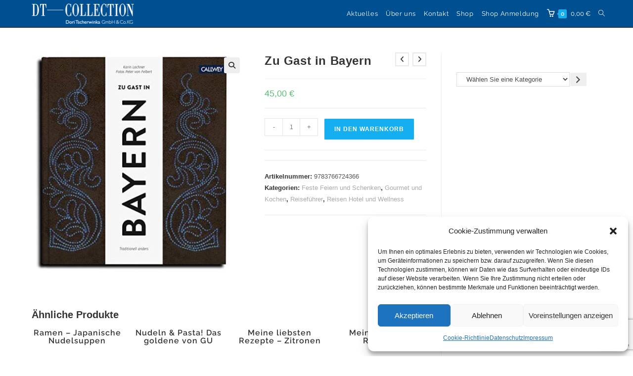

--- FILE ---
content_type: text/html; charset=UTF-8
request_url: https://dt-collection.de/shop/reisen-hotel-und-wellness/reisefuehrer/zu-gast-in-bayern/
body_size: 38161
content:
<!DOCTYPE html>
<html class="html" lang="de">
<head>
	<meta charset="UTF-8">
	<link rel="profile" href="https://gmpg.org/xfn/11">

	<meta name='robots' content='index, follow, max-image-preview:large, max-snippet:-1, max-video-preview:-1' />
	<style>img:is([sizes="auto" i], [sizes^="auto," i]) { contain-intrinsic-size: 3000px 1500px }</style>
	<meta name="viewport" content="width=device-width, initial-scale=1">
	<!-- This site is optimized with the Yoast SEO plugin v26.8 - https://yoast.com/product/yoast-seo-wordpress/ -->
	<title>Zu Gast in Bayern - DT—COLLECTION</title>
	<link rel="canonical" href="https://dt-collection.de/shop/unkategorisiert/zu-gast-in-bayern/" />
	<meta property="og:locale" content="de_DE" />
	<meta property="og:type" content="article" />
	<meta property="og:title" content="Zu Gast in Bayern - DT—COLLECTION" />
	<meta property="og:url" content="https://dt-collection.de/shop/unkategorisiert/zu-gast-in-bayern/" />
	<meta property="og:site_name" content="DT—COLLECTION" />
	<meta property="article:modified_time" content="2026-01-15T17:27:25+00:00" />
	<meta name="twitter:card" content="summary_large_image" />
	<script type="application/ld+json" class="yoast-schema-graph">{"@context":"https://schema.org","@graph":[{"@type":"WebPage","@id":"https://dt-collection.de/shop/unkategorisiert/zu-gast-in-bayern/","url":"https://dt-collection.de/shop/unkategorisiert/zu-gast-in-bayern/","name":"Zu Gast in Bayern - DT—COLLECTION","isPartOf":{"@id":"https://dt-collection.de/#website"},"primaryImageOfPage":{"@id":"https://dt-collection.de/shop/unkategorisiert/zu-gast-in-bayern/#primaryimage"},"image":{"@id":"https://dt-collection.de/shop/unkategorisiert/zu-gast-in-bayern/#primaryimage"},"thumbnailUrl":"https://dt-collection.de/wp-content/uploads/2024/01/9783766724366_cover.jpg","datePublished":"2024-01-10T19:32:18+00:00","dateModified":"2026-01-15T17:27:25+00:00","breadcrumb":{"@id":"https://dt-collection.de/shop/unkategorisiert/zu-gast-in-bayern/#breadcrumb"},"inLanguage":"de","potentialAction":[{"@type":"ReadAction","target":["https://dt-collection.de/shop/unkategorisiert/zu-gast-in-bayern/"]}]},{"@type":"ImageObject","inLanguage":"de","@id":"https://dt-collection.de/shop/unkategorisiert/zu-gast-in-bayern/#primaryimage","url":"https://dt-collection.de/wp-content/uploads/2024/01/9783766724366_cover.jpg","contentUrl":"https://dt-collection.de/wp-content/uploads/2024/01/9783766724366_cover.jpg","width":448,"height":500,"caption":"Zu Gast in Bayern"},{"@type":"BreadcrumbList","@id":"https://dt-collection.de/shop/unkategorisiert/zu-gast-in-bayern/#breadcrumb","itemListElement":[{"@type":"ListItem","position":1,"name":"Home","item":"https://dt-collection.de/"},{"@type":"ListItem","position":2,"name":"Shop","item":"https://dt-collection.de/shop/"},{"@type":"ListItem","position":3,"name":"Zu Gast in Bayern"}]},{"@type":"WebSite","@id":"https://dt-collection.de/#website","url":"https://dt-collection.de/","name":"DT—COLLECTION","description":"Dori Tscherwinka GmbH &amp; Co KG","publisher":{"@id":"https://dt-collection.de/#organization"},"potentialAction":[{"@type":"SearchAction","target":{"@type":"EntryPoint","urlTemplate":"https://dt-collection.de/?s={search_term_string}"},"query-input":{"@type":"PropertyValueSpecification","valueRequired":true,"valueName":"search_term_string"}}],"inLanguage":"de"},{"@type":"Organization","@id":"https://dt-collection.de/#organization","name":"DT—COLLECTION","url":"https://dt-collection.de/","logo":{"@type":"ImageObject","inLanguage":"de","@id":"https://dt-collection.de/#/schema/logo/image/","url":"https://dt-collection.de/wp-content/uploads/2019/02/DT-Logo-weiss_416x94.png","contentUrl":"https://dt-collection.de/wp-content/uploads/2019/02/DT-Logo-weiss_416x94.png","width":416,"height":94,"caption":"DT—COLLECTION"},"image":{"@id":"https://dt-collection.de/#/schema/logo/image/"}}]}</script>
	<!-- / Yoast SEO plugin. -->


<link rel="alternate" type="application/rss+xml" title="DT—COLLECTION &raquo; Feed" href="https://dt-collection.de/feed/" />
<link rel="alternate" type="application/rss+xml" title="DT—COLLECTION &raquo; Kommentar-Feed" href="https://dt-collection.de/comments/feed/" />
<link rel='stylesheet' id='wp-block-library-css' href='https://dt-collection.de/wp-includes/css/dist/block-library/style.min.css?ver=6.7.4' media='all' />
<style id='wp-block-library-theme-inline-css'>
.wp-block-audio :where(figcaption){color:#555;font-size:13px;text-align:center}.is-dark-theme .wp-block-audio :where(figcaption){color:#ffffffa6}.wp-block-audio{margin:0 0 1em}.wp-block-code{border:1px solid #ccc;border-radius:4px;font-family:Menlo,Consolas,monaco,monospace;padding:.8em 1em}.wp-block-embed :where(figcaption){color:#555;font-size:13px;text-align:center}.is-dark-theme .wp-block-embed :where(figcaption){color:#ffffffa6}.wp-block-embed{margin:0 0 1em}.blocks-gallery-caption{color:#555;font-size:13px;text-align:center}.is-dark-theme .blocks-gallery-caption{color:#ffffffa6}:root :where(.wp-block-image figcaption){color:#555;font-size:13px;text-align:center}.is-dark-theme :root :where(.wp-block-image figcaption){color:#ffffffa6}.wp-block-image{margin:0 0 1em}.wp-block-pullquote{border-bottom:4px solid;border-top:4px solid;color:currentColor;margin-bottom:1.75em}.wp-block-pullquote cite,.wp-block-pullquote footer,.wp-block-pullquote__citation{color:currentColor;font-size:.8125em;font-style:normal;text-transform:uppercase}.wp-block-quote{border-left:.25em solid;margin:0 0 1.75em;padding-left:1em}.wp-block-quote cite,.wp-block-quote footer{color:currentColor;font-size:.8125em;font-style:normal;position:relative}.wp-block-quote:where(.has-text-align-right){border-left:none;border-right:.25em solid;padding-left:0;padding-right:1em}.wp-block-quote:where(.has-text-align-center){border:none;padding-left:0}.wp-block-quote.is-large,.wp-block-quote.is-style-large,.wp-block-quote:where(.is-style-plain){border:none}.wp-block-search .wp-block-search__label{font-weight:700}.wp-block-search__button{border:1px solid #ccc;padding:.375em .625em}:where(.wp-block-group.has-background){padding:1.25em 2.375em}.wp-block-separator.has-css-opacity{opacity:.4}.wp-block-separator{border:none;border-bottom:2px solid;margin-left:auto;margin-right:auto}.wp-block-separator.has-alpha-channel-opacity{opacity:1}.wp-block-separator:not(.is-style-wide):not(.is-style-dots){width:100px}.wp-block-separator.has-background:not(.is-style-dots){border-bottom:none;height:1px}.wp-block-separator.has-background:not(.is-style-wide):not(.is-style-dots){height:2px}.wp-block-table{margin:0 0 1em}.wp-block-table td,.wp-block-table th{word-break:normal}.wp-block-table :where(figcaption){color:#555;font-size:13px;text-align:center}.is-dark-theme .wp-block-table :where(figcaption){color:#ffffffa6}.wp-block-video :where(figcaption){color:#555;font-size:13px;text-align:center}.is-dark-theme .wp-block-video :where(figcaption){color:#ffffffa6}.wp-block-video{margin:0 0 1em}:root :where(.wp-block-template-part.has-background){margin-bottom:0;margin-top:0;padding:1.25em 2.375em}
</style>
<style id='cakewp-simple-image-slider-style-inline-css'>
@font-face{font-family:bs-image-slider-icons;font-style:normal;font-weight:400;src:url("data:application/font-woff;charset=utf-8;base64, [base64]//wADZ2x5ZgAAAywAAADMAAAD2MHtryVoZWFkAAABbAAAADAAAAA2E2+eoWhoZWEAAAGcAAAAHwAAACQC9gDzaG10eAAAAigAAAAZAAAArgJkABFsb2NhAAAC0AAAAFoAAABaFQAUGG1heHAAAAG8AAAAHwAAACAAcABAbmFtZQAAA/gAAAE5AAACXvFdBwlwb3N0AAAFNAAAAGIAAACE5s74hXjaY2BkYGAAYpf5Hu/j+W2+MnAzMYDAzaX6QjD6/4//Bxj5GA8AuRwMYGkAPywL13jaY2BkYGA88P8Agx4j+/8fQDYfA1AEBWgDAIB2BOoAeNpjYGRgYNBh4GdgYgABEMnIABJzYNADCQAACWgAsQB42mNgYfzCOIGBlYGB0YcxjYGBwR1Kf2WQZGhhYGBiYGVmgAFGBiQQkOaawtDAoMBQxXjg/wEGPcYDDA4wNUA2CCgwsAAAO4EL6gAAeNpj2M0gyAACqxgGNWBkZ2D4/wMA+xkDdgAAAHjaY2BgYGaAYBkGRgYQiAHyGMF8FgYHIM3DwMHABGQrMOgyWDLEM1T9/w8UBfEMgLzE////P/5//f/V/xv+r4eaAAeMbAxwIUYmIMHEgKYAYjUcsDAwsLKxc3BycfPw8jEQA/[base64]/uznmfPFBNODM2K7MTQ45YEAZqGP81AmGGcF3iPqOop0r1SPTaTbVkfUe4HXj97wYE+yNwWYxwWu4v1ugWHgo3S1XdZEVqWM7ET0cfnLGxWfkgR42o2PvWrDMBSFj/IHLaF0zKjRgdiVMwScNRAoWUoH78Y2icB/yIY09An6AH2Bdu/UB+yxopYshQiEvnvu0dURgDt8QeC8PDw7Fpji3fEA4z/PEJ6YOB5hKh4dj3EvXhxPqH/SKUY3rJ7srZ4FZnh1PMAtPhwP6fl2PMJMPDgeQ4rY8YT6Gzao0eAEA409DuggmTnFnOcSCiEiLMgxCiTI6Cq5DZUd3Qmp10vO0LaLTd2cjN4fOumlc7lUYbSQcZFkutRG7g6JKZKy0RmdLY680CDnEJ+UMkpFFe1RN7nxdVpXrC4aTtnaurOnYercZg2YVmLN/d/gczfEimrE/fs/bOuq29Zmn8tloORaXgZgGa78yO9/cnXm2BpaGvq25Dv9S4E9+5SIc9PqupJKhYFSSl47+Qcr1mYNAAAAeNptw0cKwkAAAMDZJA8Q7OUJvkLsPfZ6zFVERPy8qHh2YER+3i/BP83vIBLLySsoKimrqKqpa2hp6+jq6RsYGhmbmJqZSy0sraxtbO3sHRydnEMU4uR6yx7JJXveP7WrDycAAAAAAAH//wACeNpjYGRgYOABYhkgZgJCZgZNBkYGLQZtIJsFLMYAAAw3ALgAeNolizEKgDAQBCchRbC2sFER0YD6qVQiBCv/H9ezGI6Z5XBAw8CBK/m5iQQVauVbXLnOrMZv2oLdKFa8Pjuru2hJzGabmOSLzNMzvutpB3N42mNgZGBg4GKQYzBhYMxJLMlj4GBgAYow/P/PAJJhLM6sSoWKfWCAAwDAjgbRAAB42mNgYGBkAIIbCZo5IPrmUn0hGA0AO8EFTQAA")}:root{--bs-image-slider-theme-color:#007aff}.bs-image-slider{list-style:none;margin-left:auto;margin-right:auto;overflow:hidden;padding:0;position:relative;z-index:1}.bs-image-slider-vertical>.bs-image-slider-wrapper{flex-direction:column}.bs-image-slider-wrapper{box-sizing:content-box;display:flex;height:100%;position:relative;transition-property:transform;width:100%;z-index:1}.bs-image-slider-android .bs-image-slider-slide,.bs-image-slider-wrapper{transform:translateZ(0)}.bs-image-slider-pointer-events{touch-action:pan-y}.bs-image-slider-pointer-events.bs-image-slider-vertical{touch-action:pan-x}.bs-image-slider-slide{flex-shrink:0;height:100%;position:relative;transition-property:transform;width:100%}.bs-image-slider-slide-invisible-blank{visibility:hidden}.bs-image-slider-autoheight,.bs-image-slider-autoheight .bs-image-slider-slide{height:auto}.bs-image-slider-autoheight .bs-image-slider-wrapper{align-items:flex-start;transition-property:transform,height}.bs-image-slider-backface-hidden .bs-image-slider-slide{-webkit-backface-visibility:hidden;backface-visibility:hidden;transform:translateZ(0)}.bs-image-slider-3d,.bs-image-slider-3d.bs-image-slider-css-mode .bs-image-slider-wrapper{perspective:1200px}.bs-image-slider-3d .bs-image-slider-cube-shadow,.bs-image-slider-3d .bs-image-slider-slide,.bs-image-slider-3d .bs-image-slider-slide-shadow,.bs-image-slider-3d .bs-image-slider-slide-shadow-bottom,.bs-image-slider-3d .bs-image-slider-slide-shadow-left,.bs-image-slider-3d .bs-image-slider-slide-shadow-right,.bs-image-slider-3d .bs-image-slider-slide-shadow-top,.bs-image-slider-3d .bs-image-slider-wrapper{transform-style:preserve-3d}.bs-image-slider-3d .bs-image-slider-slide-shadow,.bs-image-slider-3d .bs-image-slider-slide-shadow-bottom,.bs-image-slider-3d .bs-image-slider-slide-shadow-left,.bs-image-slider-3d .bs-image-slider-slide-shadow-right,.bs-image-slider-3d .bs-image-slider-slide-shadow-top{height:100%;left:0;pointer-events:none;position:absolute;top:0;width:100%;z-index:10}.bs-image-slider-3d .bs-image-slider-slide-shadow{background:rgba(0,0,0,.15)}.bs-image-slider-3d .bs-image-slider-slide-shadow-left{background-image:linear-gradient(270deg,rgba(0,0,0,.5),transparent)}.bs-image-slider-3d .bs-image-slider-slide-shadow-right{background-image:linear-gradient(90deg,rgba(0,0,0,.5),transparent)}.bs-image-slider-3d .bs-image-slider-slide-shadow-top{background-image:linear-gradient(0deg,rgba(0,0,0,.5),transparent)}.bs-image-slider-3d .bs-image-slider-slide-shadow-bottom{background-image:linear-gradient(180deg,rgba(0,0,0,.5),transparent)}.bs-image-slider-css-mode>.bs-image-slider-wrapper{-ms-overflow-style:none;overflow:auto;scrollbar-width:none}.bs-image-slider-css-mode>.bs-image-slider-wrapper::-webkit-scrollbar{display:none}.bs-image-slider-css-mode>.bs-image-slider-wrapper>.bs-image-slider-slide{scroll-snap-align:start start}.bs-image-slider-horizontal.bs-image-slider-css-mode>.bs-image-slider-wrapper{scroll-snap-type:x mandatory}.bs-image-slider-vertical.bs-image-slider-css-mode>.bs-image-slider-wrapper{scroll-snap-type:y mandatory}.bs-image-slider-centered>.bs-image-slider-wrapper:before{content:"";flex-shrink:0;order:9999}.bs-image-slider-centered.bs-image-slider-horizontal>.bs-image-slider-wrapper>.bs-image-slider-slide:first-child{-webkit-margin-start:var(--bs-image-slider-centered-offset-before);margin-inline-start:var(--bs-image-slider-centered-offset-before)}.bs-image-slider-centered.bs-image-slider-horizontal>.bs-image-slider-wrapper:before{height:100%;min-height:1px;width:var(--bs-image-slider-centered-offset-after)}.bs-image-slider-centered.bs-image-slider-vertical>.bs-image-slider-wrapper>.bs-image-slider-slide:first-child{-webkit-margin-before:var(--bs-image-slider-centered-offset-before);margin-block-start:var(--bs-image-slider-centered-offset-before)}.bs-image-slider-centered.bs-image-slider-vertical>.bs-image-slider-wrapper:before{height:var(--bs-image-slider-centered-offset-after);min-width:1px;width:100%}.bs-image-slider-centered>.bs-image-slider-wrapper>.bs-image-slider-slide{scroll-snap-align:center center}.bs-image-slider-virtual .bs-image-slider-slide{-webkit-backface-visibility:hidden;transform:translateZ(0)}.bs-image-slider-virtual.bs-image-slider-css-mode .bs-image-slider-wrapper:after{content:"";left:0;pointer-events:none;position:absolute;top:0}.bs-image-slider-virtual.bs-image-slider-css-mode.bs-image-slider-horizontal .bs-image-slider-wrapper:after{height:1px;width:var(--bs-image-slider-virtual-size)}.bs-image-slider-virtual.bs-image-slider-css-mode.bs-image-slider-vertical .bs-image-slider-wrapper:after{height:var(--bs-image-slider-virtual-size);width:1px}:root{--bs-image-slider-navigation-size:44px}.bs-image-slider-button-next,.bs-image-slider-button-prev{align-items:center;color:var(--bs-image-slider-navigation-color,var(--bs-image-slider-theme-color));cursor:pointer;display:flex;height:var(--bs-image-slider-navigation-size);justify-content:center;margin-top:calc(0px - var(--bs-image-slider-navigation-size)/2);position:absolute;top:50%;width:calc(var(--bs-image-slider-navigation-size)/44*27);z-index:10}.bs-image-slider-button-next.bs-image-slider-button-disabled,.bs-image-slider-button-prev.bs-image-slider-button-disabled{cursor:auto;opacity:.35;pointer-events:none}.bs-image-slider-button-next.bs-image-slider-button-hidden,.bs-image-slider-button-prev.bs-image-slider-button-hidden{cursor:auto;opacity:0;pointer-events:none}.bs-image-slider-navigation-disabled .bs-image-slider-button-next,.bs-image-slider-navigation-disabled .bs-image-slider-button-prev{display:none!important}.bs-image-slider-button-next:after,.bs-image-slider-button-prev:after{font-family:bs-image-slider-icons;font-size:var(--bs-image-slider-navigation-size);font-variant:normal;letter-spacing:0;line-height:1;text-transform:none!important}.bs-image-slider-button-prev,.bs-image-slider-rtl .bs-image-slider-button-next{left:10px;right:auto}.bs-image-slider-button-prev:after,.bs-image-slider-rtl .bs-image-slider-button-next:after{content:"prev"}.bs-image-slider-button-next,.bs-image-slider-rtl .bs-image-slider-button-prev{left:auto;right:10px}.bs-image-slider-button-next:after,.bs-image-slider-rtl .bs-image-slider-button-prev:after{content:"next"}.bs-image-slider-button-lock{display:none}.bs-image-slider-pagination{position:absolute;text-align:center;transform:translateZ(0);transition:opacity .3s;z-index:10}.bs-image-slider-pagination.bs-image-slider-pagination-hidden{opacity:0}.bs-image-slider-pagination-disabled>.bs-image-slider-pagination,.bs-image-slider-pagination.bs-image-slider-pagination-disabled{display:none!important}.bs-image-slider-horizontal>.bs-image-slider-pagination-bullets,.bs-image-slider-pagination-bullets.bs-image-slider-pagination-horizontal,.bs-image-slider-pagination-custom,.bs-image-slider-pagination-fraction{bottom:10px;left:0;width:100%}.bs-image-slider-pagination-bullets-dynamic{font-size:0;overflow:hidden}.bs-image-slider-pagination-bullets-dynamic .bs-image-slider-pagination-bullet{position:relative;transform:scale(.33)}.bs-image-slider-pagination-bullets-dynamic .bs-image-slider-pagination-bullet-active,.bs-image-slider-pagination-bullets-dynamic .bs-image-slider-pagination-bullet-active-main{transform:scale(1)}.bs-image-slider-pagination-bullets-dynamic .bs-image-slider-pagination-bullet-active-prev{transform:scale(.66)}.bs-image-slider-pagination-bullets-dynamic .bs-image-slider-pagination-bullet-active-prev-prev{transform:scale(.33)}.bs-image-slider-pagination-bullets-dynamic .bs-image-slider-pagination-bullet-active-next{transform:scale(.66)}.bs-image-slider-pagination-bullets-dynamic .bs-image-slider-pagination-bullet-active-next-next{transform:scale(.33)}.bs-image-slider-pagination-bullet{background:var(--bs-image-slider-pagination-bullet-inactive-color,#000);border-radius:50%;display:inline-block;height:var(--bs-image-slider-pagination-bullet-height,var(--bs-image-slider-pagination-bullet-size,8px));opacity:var(--bs-image-slider-pagination-bullet-inactive-opacity,.2);width:var(--bs-image-slider-pagination-bullet-width,var(--bs-image-slider-pagination-bullet-size,8px))}button.bs-image-slider-pagination-bullet{-webkit-appearance:none;-moz-appearance:none;appearance:none;border:none;box-shadow:none;margin:0;padding:0}.bs-image-slider-pagination-clickable .bs-image-slider-pagination-bullet{cursor:pointer}.bs-image-slider-pagination-bullet:only-child{display:none!important}.bs-image-slider-pagination-bullet-active{background:var(--bs-image-slider-pagination-color,var(--bs-image-slider-theme-color));opacity:var(--bs-image-slider-pagination-bullet-opacity,1)}.bs-image-slider-pagination-vertical.bs-image-slider-pagination-bullets,.bs-image-slider-vertical>.bs-image-slider-pagination-bullets{right:10px;top:50%;transform:translate3d(0,-50%,0)}.bs-image-slider-pagination-vertical.bs-image-slider-pagination-bullets .bs-image-slider-pagination-bullet,.bs-image-slider-vertical>.bs-image-slider-pagination-bullets .bs-image-slider-pagination-bullet{display:block;margin:var(--bs-image-slider-pagination-bullet-vertical-gap,6px) 0}.bs-image-slider-pagination-vertical.bs-image-slider-pagination-bullets.bs-image-slider-pagination-bullets-dynamic,.bs-image-slider-vertical>.bs-image-slider-pagination-bullets.bs-image-slider-pagination-bullets-dynamic{top:50%;transform:translateY(-50%);width:8px}.bs-image-slider-pagination-vertical.bs-image-slider-pagination-bullets.bs-image-slider-pagination-bullets-dynamic .bs-image-slider-pagination-bullet,.bs-image-slider-vertical>.bs-image-slider-pagination-bullets.bs-image-slider-pagination-bullets-dynamic .bs-image-slider-pagination-bullet{display:inline-block;transition:transform .2s,top .2s}.bs-image-slider-horizontal>.bs-image-slider-pagination-bullets .bs-image-slider-pagination-bullet,.bs-image-slider-pagination-horizontal.bs-image-slider-pagination-bullets .bs-image-slider-pagination-bullet{margin:0 var(--bs-image-slider-pagination-bullet-horizontal-gap,4px)}.bs-image-slider-horizontal>.bs-image-slider-pagination-bullets.bs-image-slider-pagination-bullets-dynamic,.bs-image-slider-pagination-horizontal.bs-image-slider-pagination-bullets.bs-image-slider-pagination-bullets-dynamic{left:50%;transform:translateX(-50%);white-space:nowrap}.bs-image-slider-horizontal>.bs-image-slider-pagination-bullets.bs-image-slider-pagination-bullets-dynamic .bs-image-slider-pagination-bullet,.bs-image-slider-pagination-horizontal.bs-image-slider-pagination-bullets.bs-image-slider-pagination-bullets-dynamic .bs-image-slider-pagination-bullet{transition:transform .2s,left .2s}.bs-image-slider-horizontal.bs-image-slider-rtl>.bs-image-slider-pagination-bullets-dynamic .bs-image-slider-pagination-bullet{transition:transform .2s,right .2s}.bs-image-slider-rtl .bs-image-slider-pagination-progressbar .bs-image-slider-pagination-progressbar-fill{transform-origin:right top}.bs-image-slider-horizontal>.bs-image-slider-pagination-progressbar,.bs-image-slider-pagination-progressbar.bs-image-slider-pagination-horizontal,.bs-image-slider-pagination-progressbar.bs-image-slider-pagination-vertical.bs-image-slider-pagination-progressbar-opposite,.bs-image-slider-vertical>.bs-image-slider-pagination-progressbar.bs-image-slider-pagination-progressbar-opposite{height:4px;left:0;top:0;width:100%}.bs-image-slider-horizontal>.bs-image-slider-pagination-progressbar.bs-image-slider-pagination-progressbar-opposite,.bs-image-slider-pagination-progressbar.bs-image-slider-pagination-horizontal.bs-image-slider-pagination-progressbar-opposite,.bs-image-slider-pagination-progressbar.bs-image-slider-pagination-vertical,.bs-image-slider-vertical>.bs-image-slider-pagination-progressbar{height:100%;left:0;top:0;width:4px}.bs-image-slider-pagination-lock{display:none}.bs-image-slider .bs-image-slider-slide img{width:100%}

</style>
<style id='classic-theme-styles-inline-css'>
/*! This file is auto-generated */
.wp-block-button__link{color:#fff;background-color:#32373c;border-radius:9999px;box-shadow:none;text-decoration:none;padding:calc(.667em + 2px) calc(1.333em + 2px);font-size:1.125em}.wp-block-file__button{background:#32373c;color:#fff;text-decoration:none}
</style>
<style id='global-styles-inline-css'>
:root{--wp--preset--aspect-ratio--square: 1;--wp--preset--aspect-ratio--4-3: 4/3;--wp--preset--aspect-ratio--3-4: 3/4;--wp--preset--aspect-ratio--3-2: 3/2;--wp--preset--aspect-ratio--2-3: 2/3;--wp--preset--aspect-ratio--16-9: 16/9;--wp--preset--aspect-ratio--9-16: 9/16;--wp--preset--color--black: #000000;--wp--preset--color--cyan-bluish-gray: #abb8c3;--wp--preset--color--white: #ffffff;--wp--preset--color--pale-pink: #f78da7;--wp--preset--color--vivid-red: #cf2e2e;--wp--preset--color--luminous-vivid-orange: #ff6900;--wp--preset--color--luminous-vivid-amber: #fcb900;--wp--preset--color--light-green-cyan: #7bdcb5;--wp--preset--color--vivid-green-cyan: #00d084;--wp--preset--color--pale-cyan-blue: #8ed1fc;--wp--preset--color--vivid-cyan-blue: #0693e3;--wp--preset--color--vivid-purple: #9b51e0;--wp--preset--gradient--vivid-cyan-blue-to-vivid-purple: linear-gradient(135deg,rgba(6,147,227,1) 0%,rgb(155,81,224) 100%);--wp--preset--gradient--light-green-cyan-to-vivid-green-cyan: linear-gradient(135deg,rgb(122,220,180) 0%,rgb(0,208,130) 100%);--wp--preset--gradient--luminous-vivid-amber-to-luminous-vivid-orange: linear-gradient(135deg,rgba(252,185,0,1) 0%,rgba(255,105,0,1) 100%);--wp--preset--gradient--luminous-vivid-orange-to-vivid-red: linear-gradient(135deg,rgba(255,105,0,1) 0%,rgb(207,46,46) 100%);--wp--preset--gradient--very-light-gray-to-cyan-bluish-gray: linear-gradient(135deg,rgb(238,238,238) 0%,rgb(169,184,195) 100%);--wp--preset--gradient--cool-to-warm-spectrum: linear-gradient(135deg,rgb(74,234,220) 0%,rgb(151,120,209) 20%,rgb(207,42,186) 40%,rgb(238,44,130) 60%,rgb(251,105,98) 80%,rgb(254,248,76) 100%);--wp--preset--gradient--blush-light-purple: linear-gradient(135deg,rgb(255,206,236) 0%,rgb(152,150,240) 100%);--wp--preset--gradient--blush-bordeaux: linear-gradient(135deg,rgb(254,205,165) 0%,rgb(254,45,45) 50%,rgb(107,0,62) 100%);--wp--preset--gradient--luminous-dusk: linear-gradient(135deg,rgb(255,203,112) 0%,rgb(199,81,192) 50%,rgb(65,88,208) 100%);--wp--preset--gradient--pale-ocean: linear-gradient(135deg,rgb(255,245,203) 0%,rgb(182,227,212) 50%,rgb(51,167,181) 100%);--wp--preset--gradient--electric-grass: linear-gradient(135deg,rgb(202,248,128) 0%,rgb(113,206,126) 100%);--wp--preset--gradient--midnight: linear-gradient(135deg,rgb(2,3,129) 0%,rgb(40,116,252) 100%);--wp--preset--font-size--small: 13px;--wp--preset--font-size--medium: 20px;--wp--preset--font-size--large: 36px;--wp--preset--font-size--x-large: 42px;--wp--preset--spacing--20: 0.44rem;--wp--preset--spacing--30: 0.67rem;--wp--preset--spacing--40: 1rem;--wp--preset--spacing--50: 1.5rem;--wp--preset--spacing--60: 2.25rem;--wp--preset--spacing--70: 3.38rem;--wp--preset--spacing--80: 5.06rem;--wp--preset--shadow--natural: 6px 6px 9px rgba(0, 0, 0, 0.2);--wp--preset--shadow--deep: 12px 12px 50px rgba(0, 0, 0, 0.4);--wp--preset--shadow--sharp: 6px 6px 0px rgba(0, 0, 0, 0.2);--wp--preset--shadow--outlined: 6px 6px 0px -3px rgba(255, 255, 255, 1), 6px 6px rgba(0, 0, 0, 1);--wp--preset--shadow--crisp: 6px 6px 0px rgba(0, 0, 0, 1);}:where(.is-layout-flex){gap: 0.5em;}:where(.is-layout-grid){gap: 0.5em;}body .is-layout-flex{display: flex;}.is-layout-flex{flex-wrap: wrap;align-items: center;}.is-layout-flex > :is(*, div){margin: 0;}body .is-layout-grid{display: grid;}.is-layout-grid > :is(*, div){margin: 0;}:where(.wp-block-columns.is-layout-flex){gap: 2em;}:where(.wp-block-columns.is-layout-grid){gap: 2em;}:where(.wp-block-post-template.is-layout-flex){gap: 1.25em;}:where(.wp-block-post-template.is-layout-grid){gap: 1.25em;}.has-black-color{color: var(--wp--preset--color--black) !important;}.has-cyan-bluish-gray-color{color: var(--wp--preset--color--cyan-bluish-gray) !important;}.has-white-color{color: var(--wp--preset--color--white) !important;}.has-pale-pink-color{color: var(--wp--preset--color--pale-pink) !important;}.has-vivid-red-color{color: var(--wp--preset--color--vivid-red) !important;}.has-luminous-vivid-orange-color{color: var(--wp--preset--color--luminous-vivid-orange) !important;}.has-luminous-vivid-amber-color{color: var(--wp--preset--color--luminous-vivid-amber) !important;}.has-light-green-cyan-color{color: var(--wp--preset--color--light-green-cyan) !important;}.has-vivid-green-cyan-color{color: var(--wp--preset--color--vivid-green-cyan) !important;}.has-pale-cyan-blue-color{color: var(--wp--preset--color--pale-cyan-blue) !important;}.has-vivid-cyan-blue-color{color: var(--wp--preset--color--vivid-cyan-blue) !important;}.has-vivid-purple-color{color: var(--wp--preset--color--vivid-purple) !important;}.has-black-background-color{background-color: var(--wp--preset--color--black) !important;}.has-cyan-bluish-gray-background-color{background-color: var(--wp--preset--color--cyan-bluish-gray) !important;}.has-white-background-color{background-color: var(--wp--preset--color--white) !important;}.has-pale-pink-background-color{background-color: var(--wp--preset--color--pale-pink) !important;}.has-vivid-red-background-color{background-color: var(--wp--preset--color--vivid-red) !important;}.has-luminous-vivid-orange-background-color{background-color: var(--wp--preset--color--luminous-vivid-orange) !important;}.has-luminous-vivid-amber-background-color{background-color: var(--wp--preset--color--luminous-vivid-amber) !important;}.has-light-green-cyan-background-color{background-color: var(--wp--preset--color--light-green-cyan) !important;}.has-vivid-green-cyan-background-color{background-color: var(--wp--preset--color--vivid-green-cyan) !important;}.has-pale-cyan-blue-background-color{background-color: var(--wp--preset--color--pale-cyan-blue) !important;}.has-vivid-cyan-blue-background-color{background-color: var(--wp--preset--color--vivid-cyan-blue) !important;}.has-vivid-purple-background-color{background-color: var(--wp--preset--color--vivid-purple) !important;}.has-black-border-color{border-color: var(--wp--preset--color--black) !important;}.has-cyan-bluish-gray-border-color{border-color: var(--wp--preset--color--cyan-bluish-gray) !important;}.has-white-border-color{border-color: var(--wp--preset--color--white) !important;}.has-pale-pink-border-color{border-color: var(--wp--preset--color--pale-pink) !important;}.has-vivid-red-border-color{border-color: var(--wp--preset--color--vivid-red) !important;}.has-luminous-vivid-orange-border-color{border-color: var(--wp--preset--color--luminous-vivid-orange) !important;}.has-luminous-vivid-amber-border-color{border-color: var(--wp--preset--color--luminous-vivid-amber) !important;}.has-light-green-cyan-border-color{border-color: var(--wp--preset--color--light-green-cyan) !important;}.has-vivid-green-cyan-border-color{border-color: var(--wp--preset--color--vivid-green-cyan) !important;}.has-pale-cyan-blue-border-color{border-color: var(--wp--preset--color--pale-cyan-blue) !important;}.has-vivid-cyan-blue-border-color{border-color: var(--wp--preset--color--vivid-cyan-blue) !important;}.has-vivid-purple-border-color{border-color: var(--wp--preset--color--vivid-purple) !important;}.has-vivid-cyan-blue-to-vivid-purple-gradient-background{background: var(--wp--preset--gradient--vivid-cyan-blue-to-vivid-purple) !important;}.has-light-green-cyan-to-vivid-green-cyan-gradient-background{background: var(--wp--preset--gradient--light-green-cyan-to-vivid-green-cyan) !important;}.has-luminous-vivid-amber-to-luminous-vivid-orange-gradient-background{background: var(--wp--preset--gradient--luminous-vivid-amber-to-luminous-vivid-orange) !important;}.has-luminous-vivid-orange-to-vivid-red-gradient-background{background: var(--wp--preset--gradient--luminous-vivid-orange-to-vivid-red) !important;}.has-very-light-gray-to-cyan-bluish-gray-gradient-background{background: var(--wp--preset--gradient--very-light-gray-to-cyan-bluish-gray) !important;}.has-cool-to-warm-spectrum-gradient-background{background: var(--wp--preset--gradient--cool-to-warm-spectrum) !important;}.has-blush-light-purple-gradient-background{background: var(--wp--preset--gradient--blush-light-purple) !important;}.has-blush-bordeaux-gradient-background{background: var(--wp--preset--gradient--blush-bordeaux) !important;}.has-luminous-dusk-gradient-background{background: var(--wp--preset--gradient--luminous-dusk) !important;}.has-pale-ocean-gradient-background{background: var(--wp--preset--gradient--pale-ocean) !important;}.has-electric-grass-gradient-background{background: var(--wp--preset--gradient--electric-grass) !important;}.has-midnight-gradient-background{background: var(--wp--preset--gradient--midnight) !important;}.has-small-font-size{font-size: var(--wp--preset--font-size--small) !important;}.has-medium-font-size{font-size: var(--wp--preset--font-size--medium) !important;}.has-large-font-size{font-size: var(--wp--preset--font-size--large) !important;}.has-x-large-font-size{font-size: var(--wp--preset--font-size--x-large) !important;}
:where(.wp-block-post-template.is-layout-flex){gap: 1.25em;}:where(.wp-block-post-template.is-layout-grid){gap: 1.25em;}
:where(.wp-block-columns.is-layout-flex){gap: 2em;}:where(.wp-block-columns.is-layout-grid){gap: 2em;}
:root :where(.wp-block-pullquote){font-size: 1.5em;line-height: 1.6;}
</style>
<link rel='stylesheet' id='contact-form-7-css' href='https://dt-collection.de/wp-content/plugins/contact-form-7/includes/css/styles.css?ver=6.1.4' media='all' />
<link rel='stylesheet' id='responsive-lightbox-featherlight-css' href='https://dt-collection.de/wp-content/plugins/responsive-lightbox/assets/featherlight/featherlight.min.css?ver=1.7.14' media='all' />
<link rel='stylesheet' id='responsive-lightbox-featherlight-gallery-css' href='https://dt-collection.de/wp-content/plugins/responsive-lightbox/assets/featherlight/featherlight.gallery.min.css?ver=1.7.14' media='all' />
<link rel='stylesheet' id='wcb2b_product-css' href='https://dt-collection.de/wp-content/plugins/woocommerce-b2b/assets/css/product.min.css?ver=3.2.3' media='all' />
<link rel='stylesheet' id='wcb2b_livesearch-css' href='https://dt-collection.de/wp-content/plugins/woocommerce-b2b/assets/css/livesearch.min.css?ver=3.0.3' media='all' />
<link rel='stylesheet' id='photoswipe-css' href='https://dt-collection.de/wp-content/plugins/woocommerce/assets/css/photoswipe/photoswipe.min.css?ver=10.3.7' media='all' />
<link rel='stylesheet' id='photoswipe-default-skin-css' href='https://dt-collection.de/wp-content/plugins/woocommerce/assets/css/photoswipe/default-skin/default-skin.min.css?ver=10.3.7' media='all' />
<style id='woocommerce-inline-inline-css'>
.woocommerce form .form-row .required { visibility: visible; }
</style>
<link rel='stylesheet' id='aws-style-css' href='https://dt-collection.de/wp-content/plugins/advanced-woo-search/assets/css/common.min.css?ver=3.52' media='all' />
<link rel='stylesheet' id='cmplz-general-css' href='https://dt-collection.de/wp-content/plugins/complianz-gdpr/assets/css/cookieblocker.min.css?ver=1766005667' media='all' />
<link rel='stylesheet' id='brands-styles-css' href='https://dt-collection.de/wp-content/plugins/woocommerce/assets/css/brands.css?ver=10.3.7' media='all' />
<link rel='stylesheet' id='oceanwp-woo-mini-cart-css' href='https://dt-collection.de/wp-content/themes/oceanwp/assets/css/woo/woo-mini-cart.min.css?ver=6.7.4' media='all' />
<link rel='stylesheet' id='font-awesome-css' href='https://dt-collection.de/wp-content/themes/oceanwp/assets/fonts/fontawesome/css/all.min.css?ver=6.7.2' media='all' />
<link rel='stylesheet' id='simple-line-icons-css' href='https://dt-collection.de/wp-content/themes/oceanwp/assets/css/third/simple-line-icons.min.css?ver=2.4.0' media='all' />
<link rel='stylesheet' id='oceanwp-style-css' href='https://dt-collection.de/wp-content/themes/oceanwp/assets/css/style.min.css?ver=4.0.5' media='all' />
<link rel='stylesheet' id='oceanwp-google-font-raleway-css' href='https://dt-collection.de/wp-content/uploads/fonts/c2948feb9b12f4c3a927935a3e6acbd1/font.css?v=1674066989' media='all' />
<link rel='stylesheet' id='wcpa-frontend-css' href='https://dt-collection.de/wp-content/plugins/woo-custom-product-addons/assets/css/style_1.css?ver=3.0.13' media='all' />
<link rel='stylesheet' id='oceanwp-woocommerce-css' href='https://dt-collection.de/wp-content/themes/oceanwp/assets/css/woo/woocommerce.min.css?ver=6.7.4' media='all' />
<link rel='stylesheet' id='oceanwp-woo-star-font-css' href='https://dt-collection.de/wp-content/themes/oceanwp/assets/css/woo/woo-star-font.min.css?ver=6.7.4' media='all' />
<link rel='stylesheet' id='oceanwp-woo-quick-view-css' href='https://dt-collection.de/wp-content/themes/oceanwp/assets/css/woo/woo-quick-view.min.css?ver=6.7.4' media='all' />
<link rel='stylesheet' id='oceanwp-woo-floating-bar-css' href='https://dt-collection.de/wp-content/themes/oceanwp/assets/css/woo/woo-floating-bar.min.css?ver=6.7.4' media='all' />
<link rel='stylesheet' id='oe-widgets-style-css' href='https://dt-collection.de/wp-content/plugins/ocean-extra/assets/css/widgets.css?ver=6.7.4' media='all' />
<script type="text/template" id="tmpl-variation-template">
	<div class="woocommerce-variation-description">{{{ data.variation.variation_description }}}</div>
	<div class="woocommerce-variation-price">{{{ data.variation.price_html }}}</div>
	<div class="woocommerce-variation-availability">{{{ data.variation.availability_html }}}</div>
</script>
<script type="text/template" id="tmpl-unavailable-variation-template">
	<p role="alert">Dieses Produkt ist leider nicht verfügbar. Bitte wählen Sie eine andere Kombination.</p>
</script>
<script src="https://dt-collection.de/wp-includes/js/jquery/jquery.min.js?ver=3.7.1" id="jquery-core-js"></script>
<script src="https://dt-collection.de/wp-includes/js/jquery/jquery-migrate.min.js?ver=3.4.1" id="jquery-migrate-js"></script>
<script src="https://dt-collection.de/wp-content/plugins/responsive-lightbox/assets/featherlight/featherlight.min.js?ver=1.7.14" id="responsive-lightbox-featherlight-js"></script>
<script src="https://dt-collection.de/wp-content/plugins/responsive-lightbox/assets/featherlight/featherlight.gallery.min.js?ver=1.7.14" id="responsive-lightbox-featherlight-gallery-js"></script>
<script src="https://dt-collection.de/wp-includes/js/underscore.min.js?ver=1.13.7" id="underscore-js"></script>
<script src="https://dt-collection.de/wp-content/plugins/responsive-lightbox/assets/infinitescroll/infinite-scroll.pkgd.min.js?ver=4.0.1" id="responsive-lightbox-infinite-scroll-js"></script>
<script src="https://dt-collection.de/wp-content/plugins/responsive-lightbox/assets/dompurify/purify.min.js?ver=3.3.1" id="dompurify-js"></script>
<script type="text/plain" data-service="youtube" data-category="marketing" id="responsive-lightbox-sanitizer-js-before">
window.RLG = window.RLG || {}; window.RLG.sanitizeAllowedHosts = ["youtube.com","www.youtube.com","youtu.be","vimeo.com","player.vimeo.com"];
</script>
<script src="https://dt-collection.de/wp-content/plugins/responsive-lightbox/js/sanitizer.js?ver=2.6.1" id="responsive-lightbox-sanitizer-js"></script>
<script id="responsive-lightbox-js-before">
var rlArgs = {"script":"featherlight","selector":"lightbox","customEvents":"","activeGalleries":true,"openSpeed":250,"closeSpeed":250,"closeOnClick":"background","closeOnEsc":true,"galleryFadeIn":100,"galleryFadeOut":300,"woocommerce_gallery":false,"ajaxurl":"https:\/\/dt-collection.de\/wp-admin\/admin-ajax.php","nonce":"09905b479d","preview":false,"postId":94726,"scriptExtension":false};
</script>
<script src="https://dt-collection.de/wp-content/plugins/responsive-lightbox/js/front.js?ver=2.6.1" id="responsive-lightbox-js"></script>
<script src="https://dt-collection.de/wp-content/plugins/woocommerce/assets/js/jquery-blockui/jquery.blockUI.min.js?ver=2.7.0-wc.10.3.7" id="wc-jquery-blockui-js" defer data-wp-strategy="defer"></script>
<script id="wc-add-to-cart-js-extra">
var wc_add_to_cart_params = {"ajax_url":"\/wp-admin\/admin-ajax.php","wc_ajax_url":"\/?wc-ajax=%%endpoint%%","i18n_view_cart":"Warenkorb anzeigen","cart_url":"https:\/\/dt-collection.de\/warenkorb\/","is_cart":"","cart_redirect_after_add":"no"};
</script>
<script src="https://dt-collection.de/wp-content/plugins/woocommerce/assets/js/frontend/add-to-cart.min.js?ver=10.3.7" id="wc-add-to-cart-js" defer data-wp-strategy="defer"></script>
<script src="https://dt-collection.de/wp-content/plugins/woocommerce/assets/js/zoom/jquery.zoom.min.js?ver=1.7.21-wc.10.3.7" id="wc-zoom-js" defer data-wp-strategy="defer"></script>
<script src="https://dt-collection.de/wp-content/plugins/woocommerce/assets/js/flexslider/jquery.flexslider.min.js?ver=2.7.2-wc.10.3.7" id="wc-flexslider-js" defer data-wp-strategy="defer"></script>
<script src="https://dt-collection.de/wp-content/plugins/woocommerce/assets/js/photoswipe/photoswipe.min.js?ver=4.1.1-wc.10.3.7" id="wc-photoswipe-js" defer data-wp-strategy="defer"></script>
<script src="https://dt-collection.de/wp-content/plugins/woocommerce/assets/js/photoswipe/photoswipe-ui-default.min.js?ver=4.1.1-wc.10.3.7" id="wc-photoswipe-ui-default-js" defer data-wp-strategy="defer"></script>
<script id="wc-single-product-js-extra">
var wc_single_product_params = {"i18n_required_rating_text":"Bitte w\u00e4hlen Sie eine Bewertung","i18n_rating_options":["1 von 5\u00a0Sternen","2 von 5\u00a0Sternen","3 von 5\u00a0Sternen","4 von 5\u00a0Sternen","5 von 5\u00a0Sternen"],"i18n_product_gallery_trigger_text":"Bildergalerie im Vollbildmodus anzeigen","review_rating_required":"yes","flexslider":{"rtl":false,"animation":"slide","smoothHeight":true,"directionNav":false,"controlNav":"thumbnails","slideshow":false,"animationSpeed":500,"animationLoop":false,"allowOneSlide":false},"zoom_enabled":"1","zoom_options":[],"photoswipe_enabled":"1","photoswipe_options":{"shareEl":false,"closeOnScroll":false,"history":false,"hideAnimationDuration":0,"showAnimationDuration":0},"flexslider_enabled":"1"};
</script>
<script src="https://dt-collection.de/wp-content/plugins/woocommerce/assets/js/frontend/single-product.min.js?ver=10.3.7" id="wc-single-product-js" defer data-wp-strategy="defer"></script>
<script src="https://dt-collection.de/wp-content/plugins/woocommerce/assets/js/js-cookie/js.cookie.min.js?ver=2.1.4-wc.10.3.7" id="wc-js-cookie-js" defer data-wp-strategy="defer"></script>
<script id="woocommerce-js-extra">
var woocommerce_params = {"ajax_url":"\/wp-admin\/admin-ajax.php","wc_ajax_url":"\/?wc-ajax=%%endpoint%%","i18n_password_show":"Passwort anzeigen","i18n_password_hide":"Passwort ausblenden"};
</script>
<script src="https://dt-collection.de/wp-content/plugins/woocommerce/assets/js/frontend/woocommerce.min.js?ver=10.3.7" id="woocommerce-js" defer data-wp-strategy="defer"></script>
<script id="wp-util-js-extra">
var _wpUtilSettings = {"ajax":{"url":"\/wp-admin\/admin-ajax.php"}};
</script>
<script src="https://dt-collection.de/wp-includes/js/wp-util.min.js?ver=6.7.4" id="wp-util-js"></script>
<script id="wc-add-to-cart-variation-js-extra">
var wc_add_to_cart_variation_params = {"wc_ajax_url":"\/?wc-ajax=%%endpoint%%","i18n_no_matching_variations_text":"Es entsprechen leider keine Produkte Ihrer Auswahl. Bitte w\u00e4hlen Sie eine andere Kombination.","i18n_make_a_selection_text":"Bitte w\u00e4hlen Sie Produktoptionen aus, damit Sie den Artikel in den Warenkorb legen k\u00f6nnen.","i18n_unavailable_text":"Dieses Produkt ist leider nicht verf\u00fcgbar. Bitte w\u00e4hlen Sie eine andere Kombination.","i18n_reset_alert_text":"Ihre Auswahl wurde zur\u00fcckgesetzt. Bitte w\u00e4hlen Sie Produktoptionen aus, bevor Sie den Artikel in den Warenkorb legen."};
</script>
<script src="https://dt-collection.de/wp-content/plugins/woocommerce/assets/js/frontend/add-to-cart-variation.min.js?ver=10.3.7" id="wc-add-to-cart-variation-js" defer data-wp-strategy="defer"></script>
<script id="wc-cart-fragments-js-extra">
var wc_cart_fragments_params = {"ajax_url":"\/wp-admin\/admin-ajax.php","wc_ajax_url":"\/?wc-ajax=%%endpoint%%","cart_hash_key":"wc_cart_hash_e34216b5a90d23399845bcdc73aef96e","fragment_name":"wc_fragments_e34216b5a90d23399845bcdc73aef96e","request_timeout":"5000"};
</script>
<script src="https://dt-collection.de/wp-content/plugins/woocommerce/assets/js/frontend/cart-fragments.min.js?ver=10.3.7" id="wc-cart-fragments-js" defer data-wp-strategy="defer"></script>
<link rel="https://api.w.org/" href="https://dt-collection.de/wp-json/" /><link rel="alternate" title="JSON" type="application/json" href="https://dt-collection.de/wp-json/wp/v2/product/94726" /><link rel="EditURI" type="application/rsd+xml" title="RSD" href="https://dt-collection.de/xmlrpc.php?rsd" />

<meta name="generator" content="WooCommerce B2B 4.0.2">
<meta name="generator" content="WooCommerce 10.3.7" />
<link rel='shortlink' href='https://dt-collection.de/?p=94726' />
<link rel="alternate" title="oEmbed (JSON)" type="application/json+oembed" href="https://dt-collection.de/wp-json/oembed/1.0/embed?url=https%3A%2F%2Fdt-collection.de%2Fshop%2Freisen-hotel-und-wellness%2Freisefuehrer%2Fzu-gast-in-bayern%2F" />
<link rel="alternate" title="oEmbed (XML)" type="text/xml+oembed" href="https://dt-collection.de/wp-json/oembed/1.0/embed?url=https%3A%2F%2Fdt-collection.de%2Fshop%2Freisen-hotel-und-wellness%2Freisefuehrer%2Fzu-gast-in-bayern%2F&#038;format=xml" />
			<style>.cmplz-hidden {
					display: none !important;
				}</style>	<noscript><style>.woocommerce-product-gallery{ opacity: 1 !important; }</style></noscript>
	<meta name="generator" content="Elementor 3.34.2; features: additional_custom_breakpoints; settings: css_print_method-external, google_font-enabled, font_display-swap">
			<style>
				.e-con.e-parent:nth-of-type(n+4):not(.e-lazyloaded):not(.e-no-lazyload),
				.e-con.e-parent:nth-of-type(n+4):not(.e-lazyloaded):not(.e-no-lazyload) * {
					background-image: none !important;
				}
				@media screen and (max-height: 1024px) {
					.e-con.e-parent:nth-of-type(n+3):not(.e-lazyloaded):not(.e-no-lazyload),
					.e-con.e-parent:nth-of-type(n+3):not(.e-lazyloaded):not(.e-no-lazyload) * {
						background-image: none !important;
					}
				}
				@media screen and (max-height: 640px) {
					.e-con.e-parent:nth-of-type(n+2):not(.e-lazyloaded):not(.e-no-lazyload),
					.e-con.e-parent:nth-of-type(n+2):not(.e-lazyloaded):not(.e-no-lazyload) * {
						background-image: none !important;
					}
				}
			</style>
			<style>:root{  --wcpaSectionTitleSize:14px;   --wcpaLabelSize:14px;   --wcpaDescSize:13px;   --wcpaErrorSize:13px;   --wcpaLabelWeight:normal;   --wcpaDescWeight:normal;   --wcpaBorderWidth:1px;   --wcpaBorderRadius:6px;   --wcpaInputHeight:45px;   --wcpaCheckLabelSize:14px;   --wcpaCheckBorderWidth:1px;   --wcpaCheckWidth:20px;   --wcpaCheckHeight:20px;   --wcpaCheckBorderRadius:4px;   --wcpaCheckButtonRadius:5px;   --wcpaCheckButtonBorder:2px; }:root{  --wcpaButtonColor:#3340d3;   --wcpaLabelColor:#424242;   --wcpaDescColor:#797979;   --wcpaBorderColor:#c6d0e9;   --wcpaBorderColorFocus:#3561f3;   --wcpaInputBgColor:#FFFFFF;   --wcpaInputColor:#5d5d5d;   --wcpaCheckLabelColor:#4a4a4a;   --wcpaCheckBgColor:#3340d3;   --wcpaCheckBorderColor:#B9CBE3;   --wcpaCheckTickColor:#ffffff;   --wcpaRadioBgColor:#3340d3;   --wcpaRadioBorderColor:#B9CBE3;   --wcpaRadioTickColor:#ffffff;   --wcpaButtonTextColor:#ffffff;   --wcpaErrorColor:#F55050; }:root{}</style><link rel="icon" href="https://dt-collection.de/wp-content/uploads/2024/09/Screenshot-2024-09-01-at-11-45-54-Customizer-Home-DT—COLLECTION.png" sizes="32x32" />
<link rel="icon" href="https://dt-collection.de/wp-content/uploads/2024/09/Screenshot-2024-09-01-at-11-45-54-Customizer-Home-DT—COLLECTION.png" sizes="192x192" />
<link rel="apple-touch-icon" href="https://dt-collection.de/wp-content/uploads/2024/09/Screenshot-2024-09-01-at-11-45-54-Customizer-Home-DT—COLLECTION.png" />
<meta name="msapplication-TileImage" content="https://dt-collection.de/wp-content/uploads/2024/09/Screenshot-2024-09-01-at-11-45-54-Customizer-Home-DT—COLLECTION.png" />
		<style id="wp-custom-css">
			#footer-bottom #copyright{color:white}form input[type=text],form input[type=password],form input[type=email],form input[type=url],form input[type=date],form input[type=month],form input[type=time],form input[type=datetime],form input[type=datetime-local],form input[type=week],form input[type=number],form input[type=search],form input[type=tel],form input[type=color],form select,form textarea{display:inline-block;min-height:40px;width:100%;font-size:14px;line-height:1.8;padding:6px 12px;vertical-align:middle;background-color:rgb(255 255 255)}div.owp-woo-single-cond-notice{text-transform:inherit !important}/* Force 2 line title inclusve */.woocommerce ul.products li.product h2{line-height:2.5ex;height:4.0ex;/* 2.5ex for each visible line */overflow:hidden}.woocommerce ul.products li.product a img{height:260px;/* adjust height */object-fit:contain}.wcpa_form_outer input{width:200px}		</style>
		<!-- OceanWP CSS -->
<style type="text/css">
/* Colors */body .theme-button,body input[type="submit"],body button[type="submit"],body button,body .button,body div.wpforms-container-full .wpforms-form input[type=submit],body div.wpforms-container-full .wpforms-form button[type=submit],body div.wpforms-container-full .wpforms-form .wpforms-page-button,.woocommerce-cart .wp-element-button,.woocommerce-checkout .wp-element-button,.wp-block-button__link{border-color:#ffffff}body .theme-button:hover,body input[type="submit"]:hover,body button[type="submit"]:hover,body button:hover,body .button:hover,body div.wpforms-container-full .wpforms-form input[type=submit]:hover,body div.wpforms-container-full .wpforms-form input[type=submit]:active,body div.wpforms-container-full .wpforms-form button[type=submit]:hover,body div.wpforms-container-full .wpforms-form button[type=submit]:active,body div.wpforms-container-full .wpforms-form .wpforms-page-button:hover,body div.wpforms-container-full .wpforms-form .wpforms-page-button:active,.woocommerce-cart .wp-element-button:hover,.woocommerce-checkout .wp-element-button:hover,.wp-block-button__link:hover{border-color:#ffffff}/* OceanWP Style Settings CSS */.theme-button,input[type="submit"],button[type="submit"],button,.button,body div.wpforms-container-full .wpforms-form input[type=submit],body div.wpforms-container-full .wpforms-form button[type=submit],body div.wpforms-container-full .wpforms-form .wpforms-page-button{border-style:solid}.theme-button,input[type="submit"],button[type="submit"],button,.button,body div.wpforms-container-full .wpforms-form input[type=submit],body div.wpforms-container-full .wpforms-form button[type=submit],body div.wpforms-container-full .wpforms-form .wpforms-page-button{border-width:1px}form input[type="text"],form input[type="password"],form input[type="email"],form input[type="url"],form input[type="date"],form input[type="month"],form input[type="time"],form input[type="datetime"],form input[type="datetime-local"],form input[type="week"],form input[type="number"],form input[type="search"],form input[type="tel"],form input[type="color"],form select,form textarea,.woocommerce .woocommerce-checkout .select2-container--default .select2-selection--single{border-style:solid}body div.wpforms-container-full .wpforms-form input[type=date],body div.wpforms-container-full .wpforms-form input[type=datetime],body div.wpforms-container-full .wpforms-form input[type=datetime-local],body div.wpforms-container-full .wpforms-form input[type=email],body div.wpforms-container-full .wpforms-form input[type=month],body div.wpforms-container-full .wpforms-form input[type=number],body div.wpforms-container-full .wpforms-form input[type=password],body div.wpforms-container-full .wpforms-form input[type=range],body div.wpforms-container-full .wpforms-form input[type=search],body div.wpforms-container-full .wpforms-form input[type=tel],body div.wpforms-container-full .wpforms-form input[type=text],body div.wpforms-container-full .wpforms-form input[type=time],body div.wpforms-container-full .wpforms-form input[type=url],body div.wpforms-container-full .wpforms-form input[type=week],body div.wpforms-container-full .wpforms-form select,body div.wpforms-container-full .wpforms-form textarea{border-style:solid}form input[type="text"],form input[type="password"],form input[type="email"],form input[type="url"],form input[type="date"],form input[type="month"],form input[type="time"],form input[type="datetime"],form input[type="datetime-local"],form input[type="week"],form input[type="number"],form input[type="search"],form input[type="tel"],form input[type="color"],form select,form textarea{border-radius:3px}body div.wpforms-container-full .wpforms-form input[type=date],body div.wpforms-container-full .wpforms-form input[type=datetime],body div.wpforms-container-full .wpforms-form input[type=datetime-local],body div.wpforms-container-full .wpforms-form input[type=email],body div.wpforms-container-full .wpforms-form input[type=month],body div.wpforms-container-full .wpforms-form input[type=number],body div.wpforms-container-full .wpforms-form input[type=password],body div.wpforms-container-full .wpforms-form input[type=range],body div.wpforms-container-full .wpforms-form input[type=search],body div.wpforms-container-full .wpforms-form input[type=tel],body div.wpforms-container-full .wpforms-form input[type=text],body div.wpforms-container-full .wpforms-form input[type=time],body div.wpforms-container-full .wpforms-form input[type=url],body div.wpforms-container-full .wpforms-form input[type=week],body div.wpforms-container-full .wpforms-form select,body div.wpforms-container-full .wpforms-form textarea{border-radius:3px}/* Header */#site-logo #site-logo-inner,.oceanwp-social-menu .social-menu-inner,#site-header.full_screen-header .menu-bar-inner,.after-header-content .after-header-content-inner{height:55px}#site-navigation-wrap .dropdown-menu >li >a,#site-navigation-wrap .dropdown-menu >li >span.opl-logout-link,.oceanwp-mobile-menu-icon a,.mobile-menu-close,.after-header-content-inner >a{line-height:55px}#site-header,.has-transparent-header .is-sticky #site-header,.has-vh-transparent .is-sticky #site-header.vertical-header,#searchform-header-replace{background-color:#005091}#site-header.has-header-media .overlay-header-media{background-color:rgba(0,0,0,0.5)}#site-header{border-color:#0a0a0a}#site-logo #site-logo-inner a img,#site-header.center-header #site-navigation-wrap .middle-site-logo a img{max-width:207px}@media (max-width:480px){#site-logo #site-logo-inner a img,#site-header.center-header #site-navigation-wrap .middle-site-logo a img{max-width:124px}}#site-header #site-logo #site-logo-inner a img,#site-header.center-header #site-navigation-wrap .middle-site-logo a img{max-height:212px}@media (max-width:480px){#site-header #site-logo #site-logo-inner a img,#site-header.center-header #site-navigation-wrap .middle-site-logo a img{max-height:100px}}#site-navigation-wrap .dropdown-menu >li >a{padding:0 8px}#site-navigation-wrap .dropdown-menu >li >a,.oceanwp-mobile-menu-icon a,#searchform-header-replace-close{color:#ffffff}#site-navigation-wrap .dropdown-menu >li >a .owp-icon use,.oceanwp-mobile-menu-icon a .owp-icon use,#searchform-header-replace-close .owp-icon use{stroke:#ffffff}#site-navigation-wrap .dropdown-menu >li >a:hover,.oceanwp-mobile-menu-icon a:hover,#searchform-header-replace-close:hover{color:#d8d8d8}#site-navigation-wrap .dropdown-menu >li >a:hover .owp-icon use,.oceanwp-mobile-menu-icon a:hover .owp-icon use,#searchform-header-replace-close:hover .owp-icon use{stroke:#d8d8d8}.dropdown-menu .sub-menu,#searchform-dropdown,.current-shop-items-dropdown{background-color:#005091}.navigation li.mega-cat .mega-cat-title{background-color:#005091}body .sidr a:hover,body .sidr-class-dropdown-toggle:hover,body .sidr-class-dropdown-toggle .fa,body .sidr-class-menu-item-has-children.active >a,body .sidr-class-menu-item-has-children.active >a >.sidr-class-dropdown-toggle,#mobile-dropdown ul li a:hover,#mobile-dropdown ul li a .dropdown-toggle:hover,#mobile-dropdown .menu-item-has-children.active >a,#mobile-dropdown .menu-item-has-children.active >a >.dropdown-toggle,#mobile-fullscreen ul li a:hover,#mobile-fullscreen .oceanwp-social-menu.simple-social ul li a:hover{color:#dbdbdb}#mobile-fullscreen a.close:hover .close-icon-inner,#mobile-fullscreen a.close:hover .close-icon-inner::after{background-color:#dbdbdb}#mobile-fullscreen{background-color:rgba(0,80,145,0.89)}/* Blog CSS */.ocean-single-post-header ul.meta-item li a:hover{color:#333333}/* Footer Widgets */#footer-widgets{background-color:#005091}/* Footer Copyright */#footer-bottom{background-color:#005091}#footer-bottom a:hover,#footer-bottom #footer-bottom-menu a:hover{color:#cecece}/* WooCommerce */.wcmenucart i{font-size:15px}.wcmenucart .owp-icon{width:15px;height:15px}.wcmenucart i{top:1px}.current-shop-items-dropdown{width:450px}.current-shop-items-dropdown{background-color:#eaeaea}.widget_shopping_cart_content .buttons .button:first-child{background-color:#ffffff}.widget_shopping_cart_content .buttons .button:first-child:hover{background-color:#ffffff}.woocommerce div.product div.images,.woocommerce.content-full-width div.product div.images{width:54%}.woocommerce div.product div.summary,.woocommerce.content-full-width div.product div.summary{width:41%}.owp-floating-bar form.cart .quantity .minus:hover,.owp-floating-bar form.cart .quantity .plus:hover{color:#ffffff}#owp-checkout-timeline .timeline-step{color:#cccccc}#owp-checkout-timeline .timeline-step{border-color:#cccccc}.woocommerce span.onsale{background-color:#40d17a}.woocommerce .products .product-inner{border-color:#000000}.woocommerce ul.products li.product .button,.woocommerce ul.products li.product .product-inner .added_to_cart,.woocommerce ul.products li.product:not(.product-category) .image-wrap .button{background-color:#005091}.woocommerce ul.products li.product .button:hover,.woocommerce ul.products li.product .product-inner .added_to_cart:hover,.woocommerce ul.products li.product:not(.product-category) .image-wrap .button:hover{background-color:#13aef000}.woocommerce ul.products li.product .button,.woocommerce ul.products li.product .product-inner .added_to_cart,.woocommerce ul.products li.product:not(.product-category) .image-wrap .button{color:#ffffff}.woocommerce ul.products li.product .button,.woocommerce ul.products li.product .product-inner .added_to_cart,.woocommerce ul.products li.product:not(.product-category) .image-wrap .button{border-color:#e3e3e3}.woocommerce ul.products li.product .button:hover,.woocommerce ul.products li.product .product-inner .added_to_cart:hover,.woocommerce ul.products li.product:not(.product-category) .image-wrap .button:hover{border-color:#13aef0}.woocommerce ul.products li.product .button,.woocommerce ul.products li.product .product-inner .added_to_cart{border-style:solid}.woocommerce ul.products li.product .button,.woocommerce ul.products li.product .product-inner .added_to_cart{border-width:1px}.woocommerce ul.products li.product .button,.woocommerce ul.products li.product .product-inner .added_to_cart{border-radius:4px}.owp-product-nav li a.owp-nav-link{-webkit-border-radius:0;-moz-border-radius:0;-ms-border-radius:0;border-radius:0}.woocommerce div.product div.summary button.single_add_to_cart_button{border-radius:2px}/* Typography */body{font-size:14px;line-height:1.8}h1,h2,h3,h4,h5,h6,.theme-heading,.widget-title,.oceanwp-widget-recent-posts-title,.comment-reply-title,.entry-title,.sidebar-box .widget-title{line-height:1.4}h1{font-size:23px;line-height:1.4}h2{font-size:20px;line-height:1.4}h3{font-size:18px;line-height:1.4}h4{font-size:17px;line-height:1.4}h5{font-size:14px;line-height:1.4}h6{font-size:15px;line-height:1.4}.page-header .page-header-title,.page-header.background-image-page-header .page-header-title{font-size:32px;line-height:1.4}.page-header .page-subheading{font-size:15px;line-height:1.8}.site-breadcrumbs,.site-breadcrumbs a{font-size:13px;line-height:1.4}#top-bar-content,#top-bar-social-alt{font-size:12px;line-height:1.8}#site-logo a.site-logo-text{font-size:24px;line-height:1.8}#site-navigation-wrap .dropdown-menu >li >a,#site-header.full_screen-header .fs-dropdown-menu >li >a,#site-header.top-header #site-navigation-wrap .dropdown-menu >li >a,#site-header.center-header #site-navigation-wrap .dropdown-menu >li >a,#site-header.medium-header #site-navigation-wrap .dropdown-menu >li >a,.oceanwp-mobile-menu-icon a{font-family:Raleway}.dropdown-menu ul li a.menu-link,#site-header.full_screen-header .fs-dropdown-menu ul.sub-menu li a{font-size:12px;line-height:1.2;letter-spacing:.6px}.sidr-class-dropdown-menu li a,a.sidr-class-toggle-sidr-close,#mobile-dropdown ul li a,body #mobile-fullscreen ul li a{font-family:Raleway;font-size:15px;line-height:1.8}.blog-entry.post .blog-entry-header .entry-title a{font-size:24px;line-height:1.4}.ocean-single-post-header .single-post-title{font-size:34px;line-height:1.4;letter-spacing:.6px}.ocean-single-post-header ul.meta-item li,.ocean-single-post-header ul.meta-item li a{font-size:13px;line-height:1.4;letter-spacing:.6px}.ocean-single-post-header .post-author-name,.ocean-single-post-header .post-author-name a{font-size:14px;line-height:1.4;letter-spacing:.6px}.ocean-single-post-header .post-author-description{font-size:12px;line-height:1.4;letter-spacing:.6px}.single-post .entry-title{line-height:1.4;letter-spacing:.6px}.single-post ul.meta li,.single-post ul.meta li a{font-size:14px;line-height:1.4;letter-spacing:.6px}.sidebar-box .widget-title,.sidebar-box.widget_block .wp-block-heading{font-size:13px;line-height:1;letter-spacing:1px}#footer-widgets .footer-box .widget-title{font-size:13px;line-height:1;letter-spacing:1px}#footer-bottom #copyright{font-size:12px;line-height:1}#footer-bottom #footer-bottom-menu{font-size:12px;line-height:1}.woocommerce-store-notice.demo_store{line-height:2;letter-spacing:1.5px}.demo_store .woocommerce-store-notice__dismiss-link{line-height:2;letter-spacing:1.5px}.woocommerce ul.products li.product li.title h2,.woocommerce ul.products li.product li.title a{font-family:Raleway;font-size:16px;line-height:1em;letter-spacing:1px}.woocommerce ul.products li.product li.category,.woocommerce ul.products li.product li.category a{font-family:Raleway;font-size:12px;line-height:1}.woocommerce ul.products li.product .price{font-family:Raleway;font-size:18px;line-height:1}.woocommerce ul.products li.product .button,.woocommerce ul.products li.product .product-inner .added_to_cart{font-family:Raleway;font-size:14px;line-height:1.5;letter-spacing:.7px;text-transform:none;text-decoration:none}.woocommerce ul.products li.owp-woo-cond-notice span,.woocommerce ul.products li.owp-woo-cond-notice a{font-size:16px;line-height:1;letter-spacing:1px;font-weight:600;text-transform:capitalize}.woocommerce div.product .product_title{font-size:24px;line-height:1.4;letter-spacing:.6px}.woocommerce div.product p.price{font-size:18px;line-height:1}.woocommerce .owp-btn-normal .summary form button.button,.woocommerce .owp-btn-big .summary form button.button,.woocommerce .owp-btn-very-big .summary form button.button{font-size:12px;line-height:1.5;letter-spacing:1px;text-transform:uppercase}.woocommerce div.owp-woo-single-cond-notice span,.woocommerce div.owp-woo-single-cond-notice a{font-size:18px;line-height:2;letter-spacing:1.5px;font-weight:600;text-transform:capitalize}.ocean-preloader--active .preloader-after-content{font-size:20px;line-height:1.8;letter-spacing:.6px}
</style></head>

<body data-cmplz=1 class="product-template-default single single-product postid-94726 wp-custom-logo wp-embed-responsive theme-oceanwp woocommerce woocommerce-page woocommerce-no-js oceanwp-theme fullscreen-mobile default-breakpoint has-sidebar content-right-sidebar page-header-disabled has-fixed-footer account-original-style elementor-default elementor-kit-61292" itemscope="itemscope" itemtype="https://schema.org/WebPage">

	
	
	<div id="outer-wrap" class="site clr">

		<a class="skip-link screen-reader-text" href="#main">Zum Inhalt springen</a>

		
		<div id="wrap" class="clr">

			
			
<header id="site-header" class="minimal-header clr" data-height="55" itemscope="itemscope" itemtype="https://schema.org/WPHeader" role="banner">

	
					
			<div id="site-header-inner" class="clr container">

				
				

<div id="site-logo" class="clr" itemscope itemtype="https://schema.org/Brand" >

	
	<div id="site-logo-inner" class="clr">

		<a href="https://dt-collection.de/" class="custom-logo-link" rel="home"><img width="416" height="94" src="https://dt-collection.de/wp-content/uploads/2019/02/DT-Logo-weiss_416x94.png" class="custom-logo" alt="DT—COLLECTION" decoding="async" srcset="https://dt-collection.de/wp-content/uploads/2019/02/DT-Logo-weiss_416x94.png 416w, https://dt-collection.de/wp-content/uploads/2019/02/DT-Logo-weiss_416x94-230x52.png 230w, https://dt-collection.de/wp-content/uploads/2019/02/DT-Logo-weiss_416x94-400x90.png 400w, https://dt-collection.de/wp-content/uploads/2019/02/DT-Logo-weiss_416x94-300x68.png 300w" sizes="(max-width: 416px) 100vw, 416px" /></a>
	</div><!-- #site-logo-inner -->

	
	
</div><!-- #site-logo -->

			<div id="site-navigation-wrap" class="clr">
			
			
			
			<nav id="site-navigation" class="navigation main-navigation clr" itemscope="itemscope" itemtype="https://schema.org/SiteNavigationElement" role="navigation" >

				<ul id="menu-primary" class="main-menu dropdown-menu sf-menu"><li id="menu-item-1204" class="menu-item menu-item-type-custom menu-item-object-custom menu-item-home menu-item-1204"><a href="https://dt-collection.de/#news" class="menu-link"><span class="text-wrap">Aktuelles</span></a></li><li id="menu-item-3649" class="menu-item menu-item-type-post_type menu-item-object-page menu-item-3649"><a href="https://dt-collection.de/ueber-uns_neu/" class="menu-link"><span class="text-wrap">Über uns</span></a></li><li id="menu-item-1205" class="menu-item menu-item-type-custom menu-item-object-custom menu-item-home menu-item-1205"><a href="https://dt-collection.de/#contact" class="menu-link"><span class="text-wrap">Kontakt</span></a></li><li id="menu-item-103715" class="menu-item menu-item-type-post_type menu-item-object-page current_page_parent menu-item-103715"><a href="https://dt-collection.de/shop/" class="menu-link"><span class="text-wrap">Shop</span></a></li><li id="menu-item-61072" class="menu-item menu-item-type-post_type menu-item-object-page menu-item-61072"><a href="https://dt-collection.de/mein-konto/" class="menu-link"><span class="text-wrap">Shop Anmeldung</span></a></li>
			<li class="woo-menu-icon wcmenucart-toggle-cart spacious toggle-cart-widget">
				
			<a href="https://dt-collection.de/warenkorb/" class="wcmenucart">
				<span class="wcmenucart-count"><i class=" icon-basket" aria-hidden="true" role="img"></i><span class="wcmenucart-details count">0</span><span class="woocommerce-Price-wcmenucart-details wcmenucart-details">0,00&nbsp;<span class="woocommerce-Price-currencySymbol">&euro;</span></span></span>
			</a>

										</li>

			<li class="search-toggle-li" ><a href="https://dt-collection.de/#" class="site-search-toggle search-dropdown-toggle"><span class="screen-reader-text">Website-Suche umschalten</span><i class=" icon-magnifier" aria-hidden="true" role="img"></i></a></li></ul>
<div id="searchform-dropdown" class="header-searchform-wrap clr" >
	
<form aria-label="Diese Website durchsuchen" role="search" method="get" class="searchform" action="https://dt-collection.de/">	
	<input aria-label="Suchabfrage eingeben" type="search" id="ocean-search-form-1" class="field" autocomplete="off" placeholder="Suchen" name="s">
		</form>
</div><!-- #searchform-dropdown -->

			</nav><!-- #site-navigation -->

			
			
					</div><!-- #site-navigation-wrap -->
			
		
	
				
	
	<div class="oceanwp-mobile-menu-icon clr mobile-right">

		
		
		
			<a href="https://dt-collection.de/warenkorb/" class="wcmenucart">
				<span class="wcmenucart-count"><i class=" icon-basket" aria-hidden="true" role="img"></i><span class="wcmenucart-details count">0</span><span class="woocommerce-Price-wcmenucart-details wcmenucart-details">0,00&nbsp;<span class="woocommerce-Price-currencySymbol">&euro;</span></span></span>
			</a>

			
		<a href="https://dt-collection.de/#mobile-menu-toggle" class="mobile-menu"  aria-label="Mobiles Menü">
							<i class="fa fa-bars" aria-hidden="true"></i>
								<span class="oceanwp-text">Menü</span>
				<span class="oceanwp-close-text">Schließen</span>
						</a>

		
		
		
	</div><!-- #oceanwp-mobile-menu-navbar -->

	

			</div><!-- #site-header-inner -->

			
			
			
		
		
</header><!-- #site-header -->


			
			<div class="owp-floating-bar">
				<div class="container clr">
					<div class="left">
						<p class="selected">Ausgewählt:</p>
						<h2 class="entry-title" itemprop="name">Zu Gast in Bayern</h2>
					</div>
											<div class="right">
							<div class="product_price">
								<p class="price"><span class="woocommerce-Price-amount amount"><bdi>45,00&nbsp;<span class="woocommerce-Price-currencySymbol">&euro;</span></bdi></span></p>
							</div>
											<form action="/shop/reisen-hotel-und-wellness/reisefuehrer/zu-gast-in-bayern/?add-to-cart=94726" class="cart" method="post" enctype="multipart/form-data"><div class="quantity">
		<label class="screen-reader-text" for="quantity_6970944fabc18">Zu Gast in Bayern Menge</label>
	<input
		type="number"
				id="quantity_6970944fabc18"
		class="input-text qty text"
		name="quantity"
		value="1"
		aria-label="Produktmenge"
				min="1"
							step="1"
			placeholder=""
			inputmode="numeric"
			autocomplete="off"
			/>
	</div>
<button type="submit" name="add-to-cart" value="94726" class="floating_add_to_cart_button button alt">In den Warenkorb</button></form>					</div>
										</div>
			</div>

			
			<main id="main" class="site-main clr"  role="main">

				
	

<div id="content-wrap" class="container clr">

	
	<div id="primary" class="content-area clr">

		
		<div id="content" class="clr site-content">

			
			<article class="entry-content entry clr">

					
			<div class="woocommerce-notices-wrapper"></div>
<div id="product-94726" class="entry has-media owp-thumbs-layout-horizontal owp-btn-normal owp-tabs-layout-horizontal has-no-thumbnails has-product-nav product type-product post-94726 status-publish first instock product_cat-feste-feiern-und-schenken product_cat-gourmet-und-kochen-2 product_cat-reisefuehrer product_cat-reisen-hotel-und-wellness has-post-thumbnail shipping-taxable purchasable product-type-simple">

	
			<div class="owp-product-nav-wrap clr">
				<ul class="owp-product-nav">
					
				<li class="prev-li">
				<a href="https://dt-collection.de/shop/gourmet-und-kochen-2/in-huelle-und-fuelle/" class="owp-nav-link prev" rel="next" aria-label="Vorheriges Produkt ansehen"><i class=" fa fa-angle-left" aria-hidden="true" role="img"></i></a>
					<a href="https://dt-collection.de/shop/gourmet-und-kochen-2/in-huelle-und-fuelle/" class="owp-nav-text prev-text">Vorheriges Produkt</a>
					<div class="owp-nav-thumb">
						<a title="In Hülle und Fülle" href="https://dt-collection.de/shop/gourmet-und-kochen-2/in-huelle-und-fuelle/"><img width="486" height="600" src="https://dt-collection.de/wp-content/uploads/2024/01/9783766724359_cover.jpg" class="attachment-shop_thumbnail size-shop_thumbnail wp-post-image" alt="In Hülle und Fülle" decoding="async" srcset="https://dt-collection.de/wp-content/uploads/2024/01/9783766724359_cover.jpg 486w, https://dt-collection.de/wp-content/uploads/2024/01/9783766724359_cover-230x284.jpg 230w, https://dt-collection.de/wp-content/uploads/2024/01/9783766724359_cover-400x494.jpg 400w, https://dt-collection.de/wp-content/uploads/2024/01/9783766724359_cover-243x300.jpg 243w" sizes="(max-width: 486px) 100vw, 486px" /></a>
					</div>
				</li>

				
				<li class="next-li">
					<a href="https://dt-collection.de/shop/gourmet-und-kochen-2/vegetarisch/nur-salat/" class="owp-nav-text next-text">N&auml;chstes Produkt</a>
					<a href="https://dt-collection.de/shop/gourmet-und-kochen-2/vegetarisch/nur-salat/" class="owp-nav-link next" rel="next" aria-label="Nächstes Produkt ansehen"><i class=" fa fa-angle-right" aria-hidden="true" role="img"></i></i></a>
					<div class="owp-nav-thumb">
						<a title="Nur Salat." href="https://dt-collection.de/shop/gourmet-und-kochen-2/vegetarisch/nur-salat/"><img width="500" height="586" src="https://dt-collection.de/wp-content/uploads/2024/01/9783766724427_cover.jpg" class="attachment-shop_thumbnail size-shop_thumbnail wp-post-image" alt="Nur Salat." decoding="async" srcset="https://dt-collection.de/wp-content/uploads/2024/01/9783766724427_cover.jpg 500w, https://dt-collection.de/wp-content/uploads/2024/01/9783766724427_cover-230x270.jpg 230w, https://dt-collection.de/wp-content/uploads/2024/01/9783766724427_cover-400x469.jpg 400w, https://dt-collection.de/wp-content/uploads/2024/01/9783766724427_cover-256x300.jpg 256w" sizes="(max-width: 500px) 100vw, 500px" /></a>
					</div>
				</li>

								</ul>
			</div>

			<div class="woocommerce-product-gallery woocommerce-product-gallery--with-images woocommerce-product-gallery--columns-4 images" data-columns="4" style="opacity: 0; transition: opacity .25s ease-in-out;">
		<figure class="woocommerce-product-gallery__wrapper">
		<div data-thumb="https://dt-collection.de/wp-content/uploads/2024/01/9783766724366_cover-100x100.jpg" data-thumb-alt="Zu Gast in Bayern" data-thumb-srcset="https://dt-collection.de/wp-content/uploads/2024/01/9783766724366_cover-100x100.jpg 100w, https://dt-collection.de/wp-content/uploads/2024/01/9783766724366_cover-150x150.jpg 150w, https://dt-collection.de/wp-content/uploads/2024/01/9783766724366_cover-448x450.jpg 448w"  data-thumb-sizes="(max-width: 100px) 100vw, 100px" class="woocommerce-product-gallery__image"><a href="https://dt-collection.de/wp-content/uploads/2024/01/9783766724366_cover.jpg"><img width="400" height="446" src="https://dt-collection.de/wp-content/uploads/2024/01/9783766724366_cover-400x446.jpg" class="wp-post-image" alt="Zu Gast in Bayern" data-caption="" data-src="https://dt-collection.de/wp-content/uploads/2024/01/9783766724366_cover.jpg" data-large_image="https://dt-collection.de/wp-content/uploads/2024/01/9783766724366_cover.jpg" data-large_image_width="448" data-large_image_height="500" decoding="async" srcset="https://dt-collection.de/wp-content/uploads/2024/01/9783766724366_cover-400x446.jpg 400w, https://dt-collection.de/wp-content/uploads/2024/01/9783766724366_cover-230x257.jpg 230w, https://dt-collection.de/wp-content/uploads/2024/01/9783766724366_cover-269x300.jpg 269w, https://dt-collection.de/wp-content/uploads/2024/01/9783766724366_cover.jpg 448w" sizes="(max-width: 400px) 100vw, 400px" /></a></div>	</figure>
</div>

		<div class="summary entry-summary">
			
<h2 class="single-post-title product_title entry-title" itemprop="name">Zu Gast in Bayern</h2>
<p class="price"><span class="woocommerce-Price-amount amount"><bdi>45,00&nbsp;<span class="woocommerce-Price-currencySymbol">&euro;</span></bdi></span></p>

	
	<form class="cart" action="https://dt-collection.de/shop/reisen-hotel-und-wellness/reisefuehrer/zu-gast-in-bayern/" method="post" enctype='multipart/form-data'>
		
		<div class="quantity">
		<label class="screen-reader-text" for="quantity_6970944fb3a7d">Zu Gast in Bayern Menge</label>
	<input
		type="number"
				id="quantity_6970944fb3a7d"
		class="input-text qty text"
		name="quantity"
		value="1"
		aria-label="Produktmenge"
				min="1"
							step="1"
			placeholder=""
			inputmode="numeric"
			autocomplete="off"
			/>
	</div>

		<button type="submit" name="add-to-cart" value="94726" class="single_add_to_cart_button button alt">In den Warenkorb</button>

			</form>

	<div id="wcb2b_quantity_notices"></div>
<div class="product_meta">

	
	
		<span class="sku_wrapper">Artikelnummer: <span class="sku">9783766724366</span></span>

	
	<span class="posted_in">Kategorien: <a href="https://dt-collection.de/produkt-kategorie/feste-feiern-und-schenken/" rel="tag">Feste Feiern und Schenken</a>, <a href="https://dt-collection.de/produkt-kategorie/gourmet-und-kochen-2/" rel="tag">Gourmet und Kochen</a>, <a href="https://dt-collection.de/produkt-kategorie/reisen-hotel-und-wellness/reisefuehrer/" rel="tag">Reiseführer</a>, <a href="https://dt-collection.de/produkt-kategorie/reisen-hotel-und-wellness/" rel="tag">Reisen Hotel und Wellness</a></span>
	
	
</div>
		</div>

		<div class="clear-after-summary clr"></div>
	<section class="related products">

					<h2>Ähnliche Produkte</h2>
				
<ul class="products oceanwp-row clr grid tablet-col tablet-2-col mobile-col mobile-2-col infinite-scroll-wrap">

			
					<li class="entry has-media has-product-nav col span_1_of_4 owp-content-center item-entry owp-thumbs-layout-horizontal owp-btn-normal owp-tabs-layout-horizontal has-no-thumbnails product type-product post-100328 status-publish first instock product_cat-gourmet-und-kochen-2 product_cat-asiatisch has-post-thumbnail shipping-taxable purchasable product-type-simple">
	<div class="product-inner clr">
	<div class="woo-entry-image clr">
		<a href="https://dt-collection.de/shop/gourmet-und-kochen-2/asiatisch/ramen-japanische-nudelsuppen/" class="woocommerce-LoopProduct-link"><img width="180" height="233" src="https://dt-collection.de/wp-content/uploads/2024/01/9783881171434_cover.jpg" class="woo-entry-image-main" alt="Ramen &#8211; Japanische Nudelsuppen" itemprop="image" decoding="async" /></a><a href="#" id="product_id_100328" class="owp-quick-view" data-product_id="100328" aria-label="Schnelle Produktvorschau Ramen - Japanische Nudelsuppen"><i class=" icon-eye" aria-hidden="true" role="img"></i> Schnellansicht</a>	</div><!-- .woo-entry-image -->

	<ul class="woo-entry-inner clr"><li class="title"><h2><a href="https://dt-collection.de/shop/gourmet-und-kochen-2/asiatisch/ramen-japanische-nudelsuppen/">Ramen &#8211; Japanische Nudelsuppen</a></h2></li><li class="image-wrap">
	<div class="woo-entry-image clr">
		<a href="https://dt-collection.de/shop/gourmet-und-kochen-2/asiatisch/ramen-japanische-nudelsuppen/" class="woocommerce-LoopProduct-link"><img width="180" height="233" src="https://dt-collection.de/wp-content/uploads/2024/01/9783881171434_cover.jpg" class="woo-entry-image-main" alt="Ramen &#8211; Japanische Nudelsuppen" itemprop="image" decoding="async" /></a><a href="#" id="product_id_100328" class="owp-quick-view" data-product_id="100328" aria-label="Schnelle Produktvorschau Ramen - Japanische Nudelsuppen"><i class=" icon-eye" aria-hidden="true" role="img"></i> Schnellansicht</a>	</div><!-- .woo-entry-image -->

	</li><li class="price-wrap">
	<span class="price"><span class="woocommerce-Price-amount amount"><bdi>20,00&nbsp;<span class="woocommerce-Price-currencySymbol">&euro;</span></bdi></span></span>
</li><li class="btn-wrap clr"><a href="/shop/reisen-hotel-und-wellness/reisefuehrer/zu-gast-in-bayern/?add-to-cart=100328" aria-describedby="woocommerce_loop_add_to_cart_link_describedby_100328" data-quantity="1" class="button product_type_simple add_to_cart_button ajax_add_to_cart" data-product_id="100328" data-product_sku="9783881171434" aria-label="In den Warenkorb legen: „Ramen - Japanische Nudelsuppen“" rel="nofollow" data-success_message="„Ramen - Japanische Nudelsuppen“ wurde Ihrem Warenkorb hinzugefügt" role="button">In den Warenkorb</a>	<span id="woocommerce_loop_add_to_cart_link_describedby_100328" class="screen-reader-text">
			</span>
</li></ul></div><!-- .product-inner .clr --></li>

			
					<li class="entry has-media has-product-nav col span_1_of_4 owp-content-center item-entry owp-thumbs-layout-horizontal owp-btn-normal owp-tabs-layout-horizontal has-no-thumbnails product type-product post-98226 status-publish instock product_cat-gourmet-und-kochen-2 has-post-thumbnail shipping-taxable purchasable product-type-simple">
	<div class="product-inner clr">
	<div class="woo-entry-image clr">
		<a href="https://dt-collection.de/shop/gourmet-und-kochen-2/nudeln-pasta-das-goldene-von-gu/" class="woocommerce-LoopProduct-link"><img width="230" height="301" src="https://dt-collection.de/wp-content/uploads/2024/01/9783833883187_cover-230x301.jpg" class="woo-entry-image-main" alt="Nudeln &amp; Pasta! Das goldene von GU" itemprop="image" decoding="async" srcset="https://dt-collection.de/wp-content/uploads/2024/01/9783833883187_cover-230x301.jpg 230w, https://dt-collection.de/wp-content/uploads/2024/01/9783833883187_cover-400x524.jpg 400w, https://dt-collection.de/wp-content/uploads/2024/01/9783833883187_cover-229x300.jpg 229w, https://dt-collection.de/wp-content/uploads/2024/01/9783833883187_cover.jpg 458w" sizes="(max-width: 230px) 100vw, 230px" /></a><a href="#" id="product_id_98226" class="owp-quick-view" data-product_id="98226" aria-label="Schnelle Produktvorschau Nudeln &amp; Pasta! Das goldene von GU"><i class=" icon-eye" aria-hidden="true" role="img"></i> Schnellansicht</a>	</div><!-- .woo-entry-image -->

	<ul class="woo-entry-inner clr"><li class="title"><h2><a href="https://dt-collection.de/shop/gourmet-und-kochen-2/nudeln-pasta-das-goldene-von-gu/">Nudeln &amp; Pasta! Das goldene von GU</a></h2></li><li class="image-wrap">
	<div class="woo-entry-image clr">
		<a href="https://dt-collection.de/shop/gourmet-und-kochen-2/nudeln-pasta-das-goldene-von-gu/" class="woocommerce-LoopProduct-link"><img width="230" height="301" src="https://dt-collection.de/wp-content/uploads/2024/01/9783833883187_cover-230x301.jpg" class="woo-entry-image-main" alt="Nudeln &amp; Pasta! Das goldene von GU" itemprop="image" decoding="async" srcset="https://dt-collection.de/wp-content/uploads/2024/01/9783833883187_cover-230x301.jpg 230w, https://dt-collection.de/wp-content/uploads/2024/01/9783833883187_cover-400x524.jpg 400w, https://dt-collection.de/wp-content/uploads/2024/01/9783833883187_cover-229x300.jpg 229w, https://dt-collection.de/wp-content/uploads/2024/01/9783833883187_cover.jpg 458w" sizes="(max-width: 230px) 100vw, 230px" /></a><a href="#" id="product_id_98226" class="owp-quick-view" data-product_id="98226" aria-label="Schnelle Produktvorschau Nudeln &amp; Pasta! Das goldene von GU"><i class=" icon-eye" aria-hidden="true" role="img"></i> Schnellansicht</a>	</div><!-- .woo-entry-image -->

	</li><li class="price-wrap">
	<span class="price"><span class="woocommerce-Price-amount amount"><bdi>25,00&nbsp;<span class="woocommerce-Price-currencySymbol">&euro;</span></bdi></span></span>
</li><li class="btn-wrap clr"><a href="/shop/reisen-hotel-und-wellness/reisefuehrer/zu-gast-in-bayern/?add-to-cart=98226" aria-describedby="woocommerce_loop_add_to_cart_link_describedby_98226" data-quantity="1" class="button product_type_simple add_to_cart_button ajax_add_to_cart" data-product_id="98226" data-product_sku="9783833883187" aria-label="In den Warenkorb legen: „Nudeln &amp; Pasta! Das goldene von GU“" rel="nofollow" data-success_message="„Nudeln &amp; Pasta! Das goldene von GU“ wurde Ihrem Warenkorb hinzugefügt" role="button">In den Warenkorb</a>	<span id="woocommerce_loop_add_to_cart_link_describedby_98226" class="screen-reader-text">
			</span>
</li></ul></div><!-- .product-inner .clr --></li>

			
					<li class="entry has-media has-product-nav col span_1_of_4 owp-content-center item-entry owp-thumbs-layout-horizontal owp-btn-normal owp-tabs-layout-horizontal has-no-thumbnails product type-product post-90275 status-publish instock product_cat-feste-feiern-und-schenken product_cat-gourmet-und-kochen-2 has-post-thumbnail shipping-taxable purchasable product-type-simple">
	<div class="product-inner clr">
	<div class="woo-entry-image clr">
		<a href="https://dt-collection.de/shop/gourmet-und-kochen-2/meine-liebsten-rezepte-zitronen/" class="woocommerce-LoopProduct-link"><img width="230" height="314" src="https://dt-collection.de/wp-content/uploads/2024/01/4041433881015_cover-230x314.jpg" class="woo-entry-image-main" alt="Meine liebsten Rezepte &#8211; Zitronen" itemprop="image" decoding="async" srcset="https://dt-collection.de/wp-content/uploads/2024/01/4041433881015_cover-230x314.jpg 230w, https://dt-collection.de/wp-content/uploads/2024/01/4041433881015_cover-400x545.jpg 400w, https://dt-collection.de/wp-content/uploads/2024/01/4041433881015_cover-220x300.jpg 220w, https://dt-collection.de/wp-content/uploads/2024/01/4041433881015_cover.jpg 440w" sizes="(max-width: 230px) 100vw, 230px" /></a><a href="#" id="product_id_90275" class="owp-quick-view" data-product_id="90275" aria-label="Schnelle Produktvorschau Meine liebsten Rezepte - Zitronen"><i class=" icon-eye" aria-hidden="true" role="img"></i> Schnellansicht</a>	</div><!-- .woo-entry-image -->

	<ul class="woo-entry-inner clr"><li class="title"><h2><a href="https://dt-collection.de/shop/gourmet-und-kochen-2/meine-liebsten-rezepte-zitronen/">Meine liebsten Rezepte &#8211; Zitronen</a></h2></li><li class="image-wrap">
	<div class="woo-entry-image clr">
		<a href="https://dt-collection.de/shop/gourmet-und-kochen-2/meine-liebsten-rezepte-zitronen/" class="woocommerce-LoopProduct-link"><img width="230" height="314" src="https://dt-collection.de/wp-content/uploads/2024/01/4041433881015_cover-230x314.jpg" class="woo-entry-image-main" alt="Meine liebsten Rezepte &#8211; Zitronen" itemprop="image" decoding="async" srcset="https://dt-collection.de/wp-content/uploads/2024/01/4041433881015_cover-230x314.jpg 230w, https://dt-collection.de/wp-content/uploads/2024/01/4041433881015_cover-400x545.jpg 400w, https://dt-collection.de/wp-content/uploads/2024/01/4041433881015_cover-220x300.jpg 220w, https://dt-collection.de/wp-content/uploads/2024/01/4041433881015_cover.jpg 440w" sizes="(max-width: 230px) 100vw, 230px" /></a><a href="#" id="product_id_90275" class="owp-quick-view" data-product_id="90275" aria-label="Schnelle Produktvorschau Meine liebsten Rezepte - Zitronen"><i class=" icon-eye" aria-hidden="true" role="img"></i> Schnellansicht</a>	</div><!-- .woo-entry-image -->

	</li><li class="price-wrap">
	<span class="price"><span class="woocommerce-Price-amount amount"><bdi>7,95&nbsp;<span class="woocommerce-Price-currencySymbol">&euro;</span></bdi></span></span>
</li><li class="btn-wrap clr"><a href="/shop/reisen-hotel-und-wellness/reisefuehrer/zu-gast-in-bayern/?add-to-cart=90275" aria-describedby="woocommerce_loop_add_to_cart_link_describedby_90275" data-quantity="1" class="button product_type_simple add_to_cart_button ajax_add_to_cart" data-product_id="90275" data-product_sku="4041433881015" aria-label="In den Warenkorb legen: „Meine liebsten Rezepte - Zitronen“" rel="nofollow" data-success_message="„Meine liebsten Rezepte - Zitronen“ wurde Ihrem Warenkorb hinzugefügt" role="button">In den Warenkorb</a>	<span id="woocommerce_loop_add_to_cart_link_describedby_90275" class="screen-reader-text">
			</span>
</li></ul></div><!-- .product-inner .clr --></li>

			
					<li class="entry has-media has-product-nav col span_1_of_4 owp-content-center item-entry owp-thumbs-layout-horizontal owp-btn-normal owp-tabs-layout-horizontal has-no-thumbnails product type-product post-90257 status-publish last instock product_cat-gourmet-und-kochen-2 has-post-thumbnail shipping-taxable purchasable product-type-simple">
	<div class="product-inner clr">
	<div class="woo-entry-image clr">
		<a href="https://dt-collection.de/shop/gourmet-und-kochen-2/meine-liebsten-rezepte/" class="woocommerce-LoopProduct-link"><img width="180" height="246" src="https://dt-collection.de/wp-content/uploads/2024/01/4041433880612_cover.jpg" class="woo-entry-image-main" alt="Meine liebsten Rezepte" itemprop="image" decoding="async" /></a><a href="#" id="product_id_90257" class="owp-quick-view" data-product_id="90257" aria-label="Schnelle Produktvorschau Meine liebsten Rezepte"><i class=" icon-eye" aria-hidden="true" role="img"></i> Schnellansicht</a>	</div><!-- .woo-entry-image -->

	<ul class="woo-entry-inner clr"><li class="title"><h2><a href="https://dt-collection.de/shop/gourmet-und-kochen-2/meine-liebsten-rezepte/">Meine liebsten Rezepte</a></h2></li><li class="image-wrap">
	<div class="woo-entry-image clr">
		<a href="https://dt-collection.de/shop/gourmet-und-kochen-2/meine-liebsten-rezepte/" class="woocommerce-LoopProduct-link"><img width="180" height="246" src="https://dt-collection.de/wp-content/uploads/2024/01/4041433880612_cover.jpg" class="woo-entry-image-main" alt="Meine liebsten Rezepte" itemprop="image" decoding="async" /></a><a href="#" id="product_id_90257" class="owp-quick-view" data-product_id="90257" aria-label="Schnelle Produktvorschau Meine liebsten Rezepte"><i class=" icon-eye" aria-hidden="true" role="img"></i> Schnellansicht</a>	</div><!-- .woo-entry-image -->

	</li><li class="price-wrap">
	<span class="price"><span class="woocommerce-Price-amount amount"><bdi>7,95&nbsp;<span class="woocommerce-Price-currencySymbol">&euro;</span></bdi></span></span>
</li><li class="btn-wrap clr"><a href="/shop/reisen-hotel-und-wellness/reisefuehrer/zu-gast-in-bayern/?add-to-cart=90257" aria-describedby="woocommerce_loop_add_to_cart_link_describedby_90257" data-quantity="1" class="button product_type_simple add_to_cart_button ajax_add_to_cart" data-product_id="90257" data-product_sku="4041433880612" aria-label="In den Warenkorb legen: „Meine liebsten Rezepte“" rel="nofollow" data-success_message="„Meine liebsten Rezepte“ wurde Ihrem Warenkorb hinzugefügt" role="button">In den Warenkorb</a>	<span id="woocommerce_loop_add_to_cart_link_describedby_90257" class="screen-reader-text">
			</span>
</li></ul></div><!-- .product-inner .clr --></li>

			
		</ul>

	</section>
	</div>


		
	
			</article><!-- #post -->

			
		</div><!-- #content -->

		
	</div><!-- #primary -->

	

<aside id="right-sidebar" class="sidebar-container widget-area sidebar-primary" itemscope="itemscope" itemtype="https://schema.org/WPSideBar" role="complementary" aria-label="Primäre Seitenleiste">

	
	<div id="right-sidebar-inner" class="clr">

		<div id="block-30" class="sidebar-box widget_block clr">
<div data-block-name="woocommerce/filter-wrapper" data-filter-type="price-filter" data-heading="Nach Preis filtern" class="wp-block-woocommerce-filter-wrapper">
<h3 class="wp-block-heading">Nach Preis filtern</h3>



<div data-block-name="woocommerce/price-filter" data-heading="" data-lock="{&quot;remove&quot;:true}" class="wp-block-woocommerce-price-filter is-loading"><span aria-hidden="true" class="wc-block-product-categories__placeholder"></span></div>
</div>
</div><div id="block-31" class="sidebar-box widget_block clr"><div data-block-name="woocommerce/product-categories" data-font-size="small" data-has-count="false" data-is-dropdown="true" class="wp-block-woocommerce-product-categories wc-block-product-categories is-dropdown has-font-size has-small-font-size" style="">
			<div class="wc-block-product-categories__dropdown">
				<label
				class="screen-reader-text"
					for="product-categories-6970944fc20ba-select"
				>
					Wählen Sie eine Kategorie
				</label>
				<select aria-label="Liste der Kategorien" id="product-categories-6970944fc20ba-select">
					<option value="false" hidden>
						Wählen Sie eine Kategorie
					</option>
					
				<option value="https://dt-collection.de/produkt-kategorie/architektur-design-und-kunst/">
					
					Architektur Design und Kunst
					
				</option>
				
				<option value="https://dt-collection.de/produkt-kategorie/architektur-design-und-kunst/architektur/">
					&minus;
					Architektur
					
				</option>
				
			
				<option value="https://dt-collection.de/produkt-kategorie/architektur-design-und-kunst/design/">
					&minus;
					Design
					
				</option>
				
			
				<option value="https://dt-collection.de/produkt-kategorie/architektur-design-und-kunst/fotografie/">
					&minus;
					Fotografie
					
				</option>
				
			
				<option value="https://dt-collection.de/produkt-kategorie/architektur-design-und-kunst/kunst/">
					&minus;
					Kunst
					
				</option>
				
			
			
				<option value="https://dt-collection.de/produkt-kategorie/autoren/">
					
					Autoren (Trending)
					
				</option>
				
				<option value="https://dt-collection.de/produkt-kategorie/autoren/essenautoren/">
					&minus;
					Essen
					
				</option>
				
				<option value="https://dt-collection.de/produkt-kategorie/autoren/essenautoren/ducasse/">
					&minus;&minus;
					Alain Ducasse
					
				</option>
				
			
				<option value="https://dt-collection.de/produkt-kategorie/autoren/essenautoren/herrmann/">
					&minus;&minus;
					Alexander Herrmann
					
				</option>
				
			
				<option value="https://dt-collection.de/produkt-kategorie/autoren/essenautoren/schuhbeck/">
					&minus;&minus;
					Alfons Schuhbeck
					
				</option>
				
			
				<option value="https://dt-collection.de/produkt-kategorie/autoren/essenautoren/henze/">
					&minus;&minus;
					Christian Henze
					
				</option>
				
			
				<option value="https://dt-collection.de/produkt-kategorie/autoren/essenautoren/witzigmann/">
					&minus;&minus;
					Eckart Witzigmann
					
				</option>
				
			
				<option value="https://dt-collection.de/produkt-kategorie/autoren/essenautoren/jamieoliver/">
					&minus;&minus;
					Jamie Oliver
					
				</option>
				
			
				<option value="https://dt-collection.de/produkt-kategorie/autoren/essenautoren/lafer/">
					&minus;&minus;
					Johann Lafer
					
				</option>
				
			
				<option value="https://dt-collection.de/produkt-kategorie/autoren/essenautoren/molcho/">
					&minus;&minus;
					Neni / Haya Molcho
					
				</option>
				
			
				<option value="https://dt-collection.de/produkt-kategorie/autoren/essenautoren/bocuse/">
					&minus;&minus;
					Paul Bocuse
					
				</option>
				
			
				<option value="https://dt-collection.de/produkt-kategorie/autoren/essenautoren/paulivic/">
					&minus;&minus;
					Paul Ivic
					
				</option>
				
			
				<option value="https://dt-collection.de/produkt-kategorie/autoren/essenautoren/stevanpaul/">
					&minus;&minus;
					Stevan Paul
					
				</option>
				
			
				<option value="https://dt-collection.de/produkt-kategorie/autoren/essenautoren/ottolenghi/">
					&minus;&minus;
					Yotam Ottolenghi
					
				</option>
				
			
			
				<option value="https://dt-collection.de/produkt-kategorie/autoren/trinkenautoren/">
					&minus;
					Trinken
					
				</option>
				
				<option value="https://dt-collection.de/produkt-kategorie/autoren/trinkenautoren/schumann/">
					&minus;&minus;
					Charles Schumann
					
				</option>
				
			
				<option value="https://dt-collection.de/produkt-kategorie/autoren/trinkenautoren/justinleon/">
					&minus;&minus;
					Justin Leon
					
				</option>
				
			
				<option value="https://dt-collection.de/produkt-kategorie/autoren/trinkenautoren/paulabosch/">
					&minus;&minus;
					Paula Bosch
					
				</option>
				
			
			
			
				<option value="https://dt-collection.de/produkt-kategorie/diaries-und-kalender/">
					
					Diaries und Kalender
					
				</option>
				
			
				<option value="https://dt-collection.de/produkt-kategorie/feste-feiern-und-schenken/">
					
					Feste Feiern und Schenken
					
				</option>
				
				<option value="https://dt-collection.de/produkt-kategorie/feste-feiern-und-schenken/feste/">
					&minus;
					Feste
					
				</option>
				
			
				<option value="https://dt-collection.de/produkt-kategorie/feste-feiern-und-schenken/geschenkbuecher/">
					&minus;
					Geschenkbücher
					
				</option>
				
			
			
				<option value="https://dt-collection.de/produkt-kategorie/garten-und-blumen/">
					
					Garten und Blumen
					
				</option>
				
				<option value="https://dt-collection.de/produkt-kategorie/garten-und-blumen/blumen/">
					&minus;
					Blumen
					
				</option>
				
			
				<option value="https://dt-collection.de/produkt-kategorie/garten-und-blumen/gartenausstellung/">
					&minus;
					Gartenausstellung
					
				</option>
				
			
				<option value="https://dt-collection.de/produkt-kategorie/garten-und-blumen/gemuese/">
					&minus;
					Gemüse
					
				</option>
				
			
				<option value="https://dt-collection.de/produkt-kategorie/garten-und-blumen/kraeuter-garten-und-blumen/">
					&minus;
					Kräuter
					
				</option>
				
			
				<option value="https://dt-collection.de/produkt-kategorie/garten-und-blumen/pools-und-teiche/">
					&minus;
					Pools und Teiche
					
				</option>
				
			
			
				<option value="https://dt-collection.de/produkt-kategorie/gourmet-und-kochen-2/">
					
					Gourmet und Kochen
					
				</option>
				
				<option value="https://dt-collection.de/produkt-kategorie/gourmet-und-kochen-2/fisch/">
					&minus;
					Fisch
					
				</option>
				
			
				<option value="https://dt-collection.de/produkt-kategorie/gourmet-und-kochen-2/amerikanisch-gourmet-und-kochen-2/">
					&minus;
					Amerikanisch
					
				</option>
				
			
				<option value="https://dt-collection.de/produkt-kategorie/gourmet-und-kochen-2/asiatisch/">
					&minus;
					Asiatisch
					
				</option>
				
			
				<option value="https://dt-collection.de/produkt-kategorie/gourmet-und-kochen-2/backen-gourmet-und-kochen-2/">
					&minus;
					Backen
					
				</option>
				
			
				<option value="https://dt-collection.de/produkt-kategorie/gourmet-und-kochen-2/deutsch/">
					&minus;
					Deutsch
					
				</option>
				
			
				<option value="https://dt-collection.de/produkt-kategorie/gourmet-und-kochen-2/diaet/">
					&minus;
					Diät
					
				</option>
				
			
				<option value="https://dt-collection.de/produkt-kategorie/gourmet-und-kochen-2/eis/">
					&minus;
					Eis
					
				</option>
				
			
				<option value="https://dt-collection.de/produkt-kategorie/gourmet-und-kochen-2/fleisch/">
					&minus;
					Fleisch
					
				</option>
				
			
				<option value="https://dt-collection.de/produkt-kategorie/gourmet-und-kochen-2/franzoesisch/">
					&minus;
					Französisch
					
				</option>
				
			
				<option value="https://dt-collection.de/produkt-kategorie/gourmet-und-kochen-2/gewuerze/">
					&minus;
					Gewürze
					
				</option>
				
			
				<option value="https://dt-collection.de/produkt-kategorie/gourmet-und-kochen-2/grillen/">
					&minus;
					Grillen
					
				</option>
				
			
				<option value="https://dt-collection.de/produkt-kategorie/gourmet-und-kochen-2/italienisch/">
					&minus;
					Italienisch
					
				</option>
				
			
				<option value="https://dt-collection.de/produkt-kategorie/gourmet-und-kochen-2/kraeuter/">
					&minus;
					Kräuter
					
				</option>
				
			
				<option value="https://dt-collection.de/produkt-kategorie/gourmet-und-kochen-2/mediterran/">
					&minus;
					Mediterran
					
				</option>
				
			
				<option value="https://dt-collection.de/produkt-kategorie/gourmet-und-kochen-2/sossen/">
					&minus;
					Soßen
					
				</option>
				
			
				<option value="https://dt-collection.de/produkt-kategorie/gourmet-und-kochen-2/vegan/">
					&minus;
					Vegan
					
				</option>
				
			
				<option value="https://dt-collection.de/produkt-kategorie/gourmet-und-kochen-2/vegetarisch/">
					&minus;
					Vegetarisch
					
				</option>
				
			
			
				<option value="https://dt-collection.de/produkt-kategorie/kinder-2/">
					
					Kinder
					
				</option>
				
				<option value="https://dt-collection.de/produkt-kategorie/kinder-2/jungen/">
					&minus;
					Jungen
					
				</option>
				
			
				<option value="https://dt-collection.de/produkt-kategorie/kinder-2/kleinkinder/">
					&minus;
					Kleinkinder
					
				</option>
				
			
				<option value="https://dt-collection.de/produkt-kategorie/kinder-2/kochen-und-backen/">
					&minus;
					Kochen und Backen
					
				</option>
				
			
				<option value="https://dt-collection.de/produkt-kategorie/kinder-2/maedchen/">
					&minus;
					Mädchen
					
				</option>
				
			
			
				<option value="https://dt-collection.de/produkt-kategorie/mode-und-autos/">
					
					Mode und Autos
					
				</option>
				
				<option value="https://dt-collection.de/produkt-kategorie/mode-und-autos/autos/">
					&minus;
					Autos
					
				</option>
				
			
				<option value="https://dt-collection.de/produkt-kategorie/mode-und-autos/designer/">
					&minus;
					Designer
					
				</option>
				
			
				<option value="https://dt-collection.de/produkt-kategorie/mode-und-autos/mode/">
					&minus;
					Mode
					
				</option>
				
			
			
				<option value="https://dt-collection.de/produkt-kategorie/neuheiten/">
					
					Neuheiten
					
				</option>
				
			
				<option value="https://dt-collection.de/produkt-kategorie/reisen-hotel-und-wellness/">
					
					Reisen Hotel und Wellness
					
				</option>
				
				<option value="https://dt-collection.de/produkt-kategorie/reisen-hotel-und-wellness/bildbaende/">
					&minus;
					Bildbände
					
				</option>
				
			
				<option value="https://dt-collection.de/produkt-kategorie/reisen-hotel-und-wellness/hotels/">
					&minus;
					Hotels
					
				</option>
				
			
				<option value="https://dt-collection.de/produkt-kategorie/reisen-hotel-und-wellness/reisefuehrer/">
					&minus;
					Reiseführer
					
				</option>
				
			
				<option value="https://dt-collection.de/produkt-kategorie/reisen-hotel-und-wellness/sporturlaub/">
					&minus;
					Sporturlaub
					
				</option>
				
			
				<option value="https://dt-collection.de/produkt-kategorie/reisen-hotel-und-wellness/wellness-und-spa/">
					&minus;
					Wellness und Spa
					
				</option>
				
			
			
				<option value="https://dt-collection.de/produkt-kategorie/saisonales/">
					
					Saisonales
					
				</option>
				
				<option value="https://dt-collection.de/produkt-kategorie/saisonales/fruehjahr2026/">
					&minus;
					Fruehjahr 2026
					
				</option>
				
			
				<option value="https://dt-collection.de/produkt-kategorie/saisonales/fruehling-und-ostern/">
					&minus;
					Frühling und Ostern
					
				</option>
				
			
				<option value="https://dt-collection.de/produkt-kategorie/saisonales/herbst/">
					&minus;
					Herbst
					
				</option>
				
			
				<option value="https://dt-collection.de/produkt-kategorie/saisonales/sommer/">
					&minus;
					Sommer
					
				</option>
				
			
				<option value="https://dt-collection.de/produkt-kategorie/saisonales/winter-und-weihnachten/">
					&minus;
					Winter und Weihnachten
					
				</option>
				
				<option value="https://dt-collection.de/produkt-kategorie/saisonales/winter-und-weihnachten/weihnachten25/">
					&minus;&minus;
					Weihnachten &#039;25
					
				</option>
				
			
			
			
				<option value="https://dt-collection.de/produkt-kategorie/spiele-quiz-und-medien/">
					
					Spiele, Quiz und Medien
					
				</option>
				
				<option value="https://dt-collection.de/produkt-kategorie/spiele-quiz-und-medien/medien/">
					&minus;
					Medien
					
				</option>
				
			
				<option value="https://dt-collection.de/produkt-kategorie/spiele-quiz-und-medien/quiz/">
					&minus;
					Quiz
					
				</option>
				
			
				<option value="https://dt-collection.de/produkt-kategorie/spiele-quiz-und-medien/spiele-spiele-quiz-und-medien/">
					&minus;
					Spiele
					
				</option>
				
			
			
				<option value="https://dt-collection.de/produkt-kategorie/sport-und-fitness/">
					
					Sport und Fitness
					
				</option>
				
				<option value="https://dt-collection.de/produkt-kategorie/sport-und-fitness/fussball/">
					&minus;
					Fußball
					
				</option>
				
			
				<option value="https://dt-collection.de/produkt-kategorie/sport-und-fitness/golf/">
					&minus;
					Golf
					
				</option>
				
			
				<option value="https://dt-collection.de/produkt-kategorie/sport-und-fitness/laufen/">
					&minus;
					Laufen
					
				</option>
				
			
				<option value="https://dt-collection.de/produkt-kategorie/sport-und-fitness/yoga-und-pilates/">
					&minus;
					Yoga und Pilates
					
				</option>
				
			
			
				<option value="https://dt-collection.de/produkt-kategorie/weine-und-drinks/">
					
					Weine und Drinks
					
				</option>
				
				<option value="https://dt-collection.de/produkt-kategorie/weine-und-drinks/cocktails/">
					&minus;
					Cocktails
					
				</option>
				
			
				<option value="https://dt-collection.de/produkt-kategorie/weine-und-drinks/kaffee/">
					&minus;
					Kaffee
					
				</option>
				
			
				<option value="https://dt-collection.de/produkt-kategorie/weine-und-drinks/likoer/">
					&minus;
					Likör
					
				</option>
				
			
				<option value="https://dt-collection.de/produkt-kategorie/weine-und-drinks/smoothies-und-saefte/">
					&minus;
					Smoothies und Säfte
					
				</option>
				
			
				<option value="https://dt-collection.de/produkt-kategorie/weine-und-drinks/spirituosen/">
					&minus;
					Spirituosen
					
				</option>
				
			
				<option value="https://dt-collection.de/produkt-kategorie/weine-und-drinks/tee/">
					&minus;
					Tee
					
				</option>
				
			
				<option value="https://dt-collection.de/produkt-kategorie/weine-und-drinks/wein/">
					&minus;
					Wein
					
				</option>
				
			
			
				<option value="https://dt-collection.de/produkt-kategorie/wohnen-und-lifestyle/">
					
					Wohnen und Lifestyle
					
				</option>
				
				<option value="https://dt-collection.de/produkt-kategorie/wohnen-und-lifestyle/baeder/">
					&minus;
					Bäder
					
				</option>
				
			
				<option value="https://dt-collection.de/produkt-kategorie/wohnen-und-lifestyle/dekoration/">
					&minus;
					Dekoration
					
				</option>
				
			
				<option value="https://dt-collection.de/produkt-kategorie/wohnen-und-lifestyle/kinder/">
					&minus;
					Kinder
					
				</option>
				
			
				<option value="https://dt-collection.de/produkt-kategorie/wohnen-und-lifestyle/landhaus/">
					&minus;
					Landhaus
					
				</option>
				
			
				<option value="https://dt-collection.de/produkt-kategorie/wohnen-und-lifestyle/skandinavisch/">
					&minus;
					Skandinavisch
					
				</option>
				
			
				<option value="https://dt-collection.de/produkt-kategorie/wohnen-und-lifestyle/vintage/">
					&minus;
					Vintage
					
				</option>
				
			
			
				<option value="https://dt-collection.de/produkt-kategorie/diverses/">
					
					Diverses
					
				</option>
				
			
				</select>
			</div>
			<button
				type="button"
				class="wc-block-product-categories__button"
				aria-label="Zur Kategorie gehen"
				onclick="const url = document.getElementById( 'product-categories-6970944fc20ba-select' ).value; if ( 'false' !== url ) document.location.href = url;"
			>
				<svg
					aria-hidden="true"
					role="img"
					focusable="false"
					class="dashicon dashicons-arrow-right-alt2"
					xmlns="http://www.w3.org/2000/svg"
					width="20"
					height="20"
					viewBox="0 0 20 20"
				>
					<path d="M6 15l5-5-5-5 1-2 7 7-7 7z" />
				</svg>
			</button>
		</div></div>
	</div><!-- #sidebar-inner -->

	
</aside><!-- #right-sidebar -->


</div><!-- #content-wrap -->


	

	</main><!-- #main -->

	
	
	
		
<footer id="footer" class="site-footer" itemscope="itemscope" itemtype="https://schema.org/WPFooter" role="contentinfo">

	
	<div id="footer-inner" class="clr">

		

<div id="footer-bottom" class="clr">

	
	<div id="footer-bottom-inner" class="container clr">

		
			<div id="footer-bottom-menu" class="navigation clr">

				<div class="menu-footer-container"><ul id="menu-footer" class="menu"><li id="menu-item-61348" class="menu-item menu-item-type-post_type menu-item-object-page menu-item-61348"><a href="https://dt-collection.de/impressum/">Impressum</a></li>
<li id="menu-item-61350" class="menu-item menu-item-type-post_type menu-item-object-page menu-item-privacy-policy menu-item-61350"><a rel="privacy-policy" href="https://dt-collection.de/datenschutz/">Datenschutz</a></li>
<li id="menu-item-61349" class="menu-item menu-item-type-post_type menu-item-object-page menu-item-61349"><a href="https://dt-collection.de/haftungsausschluss/">Haftungsausschluss</a></li>
<li id="menu-item-61445" class="menu-item menu-item-type-post_type menu-item-object-page menu-item-61445"><a href="https://dt-collection.de/cookie-richtlinie-eu/">Cookie-Richtlinie (EU)</a></li>
</ul></div>
			</div><!-- #footer-bottom-menu -->

			
		
			<div id="copyright" class="clr" role="contentinfo">
				Copyright 2023 - DT COLLECTION			</div><!-- #copyright -->

			
	</div><!-- #footer-bottom-inner -->

	
</div><!-- #footer-bottom -->


	</div><!-- #footer-inner -->

	
</footer><!-- #footer -->

	
				<div class="owp-cart-overlay"></div>
			
</div><!-- #wrap -->


</div><!-- #outer-wrap -->



<a aria-label="Zum Seitenanfang scrollen" href="#" id="scroll-top" class="scroll-top-right"><i class=" fa fa-angle-up" aria-hidden="true" role="img"></i></a>




<div id="mobile-fullscreen" class="clr" >

	<div id="mobile-fullscreen-inner" class="clr">

		<a href="https://dt-collection.de/#mobile-fullscreen-menu" class="close" aria-label="Mobile-Menü schließen" >
			<div class="close-icon-wrap">
				<div class="close-icon-inner"></div>
			</div>
		</a>

		<nav class="clr" itemscope="itemscope" itemtype="https://schema.org/SiteNavigationElement" role="navigation">

			<ul id="menu-primary-1" class="fs-dropdown-menu"><li class="menu-item menu-item-type-custom menu-item-object-custom menu-item-home menu-item-1204"><a href="https://dt-collection.de/#news">Aktuelles</a></li>
<li class="menu-item menu-item-type-post_type menu-item-object-page menu-item-3649"><a href="https://dt-collection.de/ueber-uns_neu/">Über uns</a></li>
<li class="menu-item menu-item-type-custom menu-item-object-custom menu-item-home menu-item-1205"><a href="https://dt-collection.de/#contact">Kontakt</a></li>
<li class="menu-item menu-item-type-post_type menu-item-object-page current_page_parent menu-item-103715"><a href="https://dt-collection.de/shop/">Shop</a></li>
<li class="menu-item menu-item-type-post_type menu-item-object-page menu-item-61072"><a href="https://dt-collection.de/mein-konto/">Shop Anmeldung</a></li>

			<li class="woo-menu-icon wcmenucart-toggle-cart spacious toggle-cart-widget">
				
			<a href="https://dt-collection.de/warenkorb/" class="wcmenucart">
				<span class="wcmenucart-count"><i class=" icon-basket" aria-hidden="true" role="img"></i><span class="wcmenucart-details count">0</span><span class="woocommerce-Price-wcmenucart-details wcmenucart-details">0,00&nbsp;<span class="woocommerce-Price-currencySymbol">&euro;</span></span></span>
			</a>

										</li>

			<li class="search-toggle-li" ><a href="https://dt-collection.de/#" class="site-search-toggle search-dropdown-toggle"><span class="screen-reader-text">Website-Suche umschalten</span><i class=" icon-magnifier" aria-hidden="true" role="img"></i></a></li></ul>
<div id="mobile-search" class="clr">
	<form id="mfs-search" method="get" action="https://dt-collection.de/" class="header-searchform" aria-label="Diese Website durchsuchen">
		<span class="search-text">Suchbegriff eingeben<span><i></i><i></i><i></i></span></span>
		<input id="mfs-input" aria-labelledby="mfs-search mfs-input" type="search" name="s" value="" autocomplete="off" />
			</form>
</div>

		</nav>

	</div>

</div>


<!-- Consent Management powered by Complianz | GDPR/CCPA Cookie Consent https://wordpress.org/plugins/complianz-gdpr -->
<div id="cmplz-cookiebanner-container"><div class="cmplz-cookiebanner cmplz-hidden banner-1 bottom-right-view-preferences optin cmplz-bottom-right cmplz-categories-type-view-preferences" aria-modal="true" data-nosnippet="true" role="dialog" aria-live="polite" aria-labelledby="cmplz-header-1-optin" aria-describedby="cmplz-message-1-optin">
	<div class="cmplz-header">
		<div class="cmplz-logo"></div>
		<div class="cmplz-title" id="cmplz-header-1-optin">Cookie-Zustimmung verwalten</div>
		<div class="cmplz-close" tabindex="0" role="button" aria-label="Dialog schließen">
			<svg aria-hidden="true" focusable="false" data-prefix="fas" data-icon="times" class="svg-inline--fa fa-times fa-w-11" role="img" xmlns="http://www.w3.org/2000/svg" viewBox="0 0 352 512"><path fill="currentColor" d="M242.72 256l100.07-100.07c12.28-12.28 12.28-32.19 0-44.48l-22.24-22.24c-12.28-12.28-32.19-12.28-44.48 0L176 189.28 75.93 89.21c-12.28-12.28-32.19-12.28-44.48 0L9.21 111.45c-12.28 12.28-12.28 32.19 0 44.48L109.28 256 9.21 356.07c-12.28 12.28-12.28 32.19 0 44.48l22.24 22.24c12.28 12.28 32.2 12.28 44.48 0L176 322.72l100.07 100.07c12.28 12.28 32.2 12.28 44.48 0l22.24-22.24c12.28-12.28 12.28-32.19 0-44.48L242.72 256z"></path></svg>
		</div>
	</div>

	<div class="cmplz-divider cmplz-divider-header"></div>
	<div class="cmplz-body">
		<div class="cmplz-message" id="cmplz-message-1-optin">Um Ihnen ein optimales Erlebnis zu bieten, verwenden wir Technologien wie Cookies, um Geräteinformationen zu speichern bzw. darauf zuzugreifen. Wenn Sie diesen Technologien zustimmen, können wir Daten wie das Surfverhalten oder eindeutige IDs auf dieser Website verarbeiten. Wenn Sie Ihre Zustimmung nicht erteilen oder zurückziehen, können bestimmte Merkmale und Funktionen beeinträchtigt werden.</div>
		<!-- categories start -->
		<div class="cmplz-categories">
			<details class="cmplz-category cmplz-functional" >
				<summary>
						<span class="cmplz-category-header">
							<span class="cmplz-category-title">Funktional</span>
							<span class='cmplz-always-active'>
								<span class="cmplz-banner-checkbox">
									<input type="checkbox"
										   id="cmplz-functional-optin"
										   data-category="cmplz_functional"
										   class="cmplz-consent-checkbox cmplz-functional"
										   size="40"
										   value="1"/>
									<label class="cmplz-label" for="cmplz-functional-optin"><span class="screen-reader-text">Funktional</span></label>
								</span>
								Immer aktiv							</span>
							<span class="cmplz-icon cmplz-open">
								<svg xmlns="http://www.w3.org/2000/svg" viewBox="0 0 448 512"  height="18" ><path d="M224 416c-8.188 0-16.38-3.125-22.62-9.375l-192-192c-12.5-12.5-12.5-32.75 0-45.25s32.75-12.5 45.25 0L224 338.8l169.4-169.4c12.5-12.5 32.75-12.5 45.25 0s12.5 32.75 0 45.25l-192 192C240.4 412.9 232.2 416 224 416z"/></svg>
							</span>
						</span>
				</summary>
				<div class="cmplz-description">
					<span class="cmplz-description-functional">Der Zugriff oder die technische Speicherung ist unbedingt für den rechtmäßigen Zweck erforderlich, um die Nutzung eines bestimmten Dienstes zu ermöglichen, der vom Abonnenten oder Nutzer ausdrücklich angefordert wurde, oder für den alleinigen Zweck der Übertragung einer Nachricht über ein elektronisches Kommunikationsnetz.</span>
				</div>
			</details>

			<details class="cmplz-category cmplz-preferences" >
				<summary>
						<span class="cmplz-category-header">
							<span class="cmplz-category-title">Vorlieben</span>
							<span class="cmplz-banner-checkbox">
								<input type="checkbox"
									   id="cmplz-preferences-optin"
									   data-category="cmplz_preferences"
									   class="cmplz-consent-checkbox cmplz-preferences"
									   size="40"
									   value="1"/>
								<label class="cmplz-label" for="cmplz-preferences-optin"><span class="screen-reader-text">Vorlieben</span></label>
							</span>
							<span class="cmplz-icon cmplz-open">
								<svg xmlns="http://www.w3.org/2000/svg" viewBox="0 0 448 512"  height="18" ><path d="M224 416c-8.188 0-16.38-3.125-22.62-9.375l-192-192c-12.5-12.5-12.5-32.75 0-45.25s32.75-12.5 45.25 0L224 338.8l169.4-169.4c12.5-12.5 32.75-12.5 45.25 0s12.5 32.75 0 45.25l-192 192C240.4 412.9 232.2 416 224 416z"/></svg>
							</span>
						</span>
				</summary>
				<div class="cmplz-description">
					<span class="cmplz-description-preferences">Die technische Speicherung oder der Zugriff ist für den rechtmäßigen Zweck der Speicherung von Voreinstellungen erforderlich, die nicht vom Abonnenten oder Nutzer beantragt wurden.</span>
				</div>
			</details>

			<details class="cmplz-category cmplz-statistics" >
				<summary>
						<span class="cmplz-category-header">
							<span class="cmplz-category-title">Statistiken</span>
							<span class="cmplz-banner-checkbox">
								<input type="checkbox"
									   id="cmplz-statistics-optin"
									   data-category="cmplz_statistics"
									   class="cmplz-consent-checkbox cmplz-statistics"
									   size="40"
									   value="1"/>
								<label class="cmplz-label" for="cmplz-statistics-optin"><span class="screen-reader-text">Statistiken</span></label>
							</span>
							<span class="cmplz-icon cmplz-open">
								<svg xmlns="http://www.w3.org/2000/svg" viewBox="0 0 448 512"  height="18" ><path d="M224 416c-8.188 0-16.38-3.125-22.62-9.375l-192-192c-12.5-12.5-12.5-32.75 0-45.25s32.75-12.5 45.25 0L224 338.8l169.4-169.4c12.5-12.5 32.75-12.5 45.25 0s12.5 32.75 0 45.25l-192 192C240.4 412.9 232.2 416 224 416z"/></svg>
							</span>
						</span>
				</summary>
				<div class="cmplz-description">
					<span class="cmplz-description-statistics">Die technische Speicherung oder der Zugriff, der ausschließlich zu statistischen Zwecken erfolgt.</span>
					<span class="cmplz-description-statistics-anonymous">Die technische Speicherung oder der Zugriff, der ausschließlich zu anonymen statistischen Zwecken verwendet wird. Ohne eine Aufforderung, die freiwillige Zustimmung Ihres Internetdienstanbieters oder zusätzliche Aufzeichnungen von Dritten können die zu diesem Zweck gespeicherten oder abgerufenen Informationen allein in der Regel nicht zu Ihrer Identifizierung verwendet werden.</span>
				</div>
			</details>
			<details class="cmplz-category cmplz-marketing" >
				<summary>
						<span class="cmplz-category-header">
							<span class="cmplz-category-title">Marketing</span>
							<span class="cmplz-banner-checkbox">
								<input type="checkbox"
									   id="cmplz-marketing-optin"
									   data-category="cmplz_marketing"
									   class="cmplz-consent-checkbox cmplz-marketing"
									   size="40"
									   value="1"/>
								<label class="cmplz-label" for="cmplz-marketing-optin"><span class="screen-reader-text">Marketing</span></label>
							</span>
							<span class="cmplz-icon cmplz-open">
								<svg xmlns="http://www.w3.org/2000/svg" viewBox="0 0 448 512"  height="18" ><path d="M224 416c-8.188 0-16.38-3.125-22.62-9.375l-192-192c-12.5-12.5-12.5-32.75 0-45.25s32.75-12.5 45.25 0L224 338.8l169.4-169.4c12.5-12.5 32.75-12.5 45.25 0s12.5 32.75 0 45.25l-192 192C240.4 412.9 232.2 416 224 416z"/></svg>
							</span>
						</span>
				</summary>
				<div class="cmplz-description">
					<span class="cmplz-description-marketing">Die technische Speicherung oder der Zugriff ist erforderlich, um Nutzerprofile zu erstellen, um Werbung zu versenden oder um den Nutzer auf einer Website oder über mehrere Websites hinweg zu ähnlichen Marketingzwecken zu verfolgen.</span>
				</div>
			</details>
		</div><!-- categories end -->
			</div>

	<div class="cmplz-links cmplz-information">
		<ul>
			<li><a class="cmplz-link cmplz-manage-options cookie-statement" href="#" data-relative_url="#cmplz-manage-consent-container">Optionen verwalten</a></li>
			<li><a class="cmplz-link cmplz-manage-third-parties cookie-statement" href="#" data-relative_url="#cmplz-cookies-overview">Dienste verwalten</a></li>
			<li><a class="cmplz-link cmplz-manage-vendors tcf cookie-statement" href="#" data-relative_url="#cmplz-tcf-wrapper">Verwalten Sie {vendor_count} Lieferanten</a></li>
			<li><a class="cmplz-link cmplz-external cmplz-read-more-purposes tcf" target="_blank" rel="noopener noreferrer nofollow" href="https://cookiedatabase.org/tcf/purposes/" aria-label="Weitere Informationen zu den Zwecken von TCF finden Sie in der Cookie-Datenbank.">Lesen Sie mehr über diese Zwecke</a></li>
		</ul>
			</div>

	<div class="cmplz-divider cmplz-footer"></div>

	<div class="cmplz-buttons">
		<button class="cmplz-btn cmplz-accept">Akzeptieren</button>
		<button class="cmplz-btn cmplz-deny">Ablehnen</button>
		<button class="cmplz-btn cmplz-view-preferences">Voreinstellungen anzeigen</button>
		<button class="cmplz-btn cmplz-save-preferences">Einstellungen speichern</button>
		<a class="cmplz-btn cmplz-manage-options tcf cookie-statement" href="#" data-relative_url="#cmplz-manage-consent-container">Voreinstellungen anzeigen</a>
			</div>

	
	<div class="cmplz-documents cmplz-links">
		<ul>
			<li><a class="cmplz-link cookie-statement" href="#" data-relative_url="">{title}</a></li>
			<li><a class="cmplz-link privacy-statement" href="#" data-relative_url="">{title}</a></li>
			<li><a class="cmplz-link impressum" href="#" data-relative_url="">{title}</a></li>
		</ul>
			</div>
</div>
</div>
					<div id="cmplz-manage-consent" data-nosnippet="true"><button class="cmplz-btn cmplz-hidden cmplz-manage-consent manage-consent-1">Zustimmung verwalten</button>

</div>
<div id="owp-qv-wrap">
	<div class="owp-qv-container">
		<div class="owp-qv-content-wrap">
			<div class="owp-qv-content-inner">
				<a href="#" class="owp-qv-close" aria-label="Vorschau schließen">×</a>
				<div id="owp-qv-content" class="woocommerce single-product"></div>
			</div>
		</div>
	</div>
	<div class="owp-qv-overlay"></div>
</div>
<div id="oceanwp-cart-sidebar-wrap"><div class="oceanwp-cart-sidebar spacious"><a href="#" class="oceanwp-cart-close">×</a><p class="owp-cart-title">Warenkorb</p><div class="divider"></div><div class="owp-mini-cart"><div class="widget woocommerce widget_shopping_cart"><div class="widget_shopping_cart_content"></div></div></div></div><div class="oceanwp-cart-sidebar-overlay"></div></div><script type="application/ld+json">{"@context":"https:\/\/schema.org\/","@type":"Product","@id":"https:\/\/dt-collection.de\/shop\/reisen-hotel-und-wellness\/reisefuehrer\/zu-gast-in-bayern\/#product","name":"Zu Gast in Bayern","url":"https:\/\/dt-collection.de\/shop\/reisen-hotel-und-wellness\/reisefuehrer\/zu-gast-in-bayern\/","description":"","image":"https:\/\/dt-collection.de\/wp-content\/uploads\/2024\/01\/9783766724366_cover.jpg","sku":"9783766724366","offers":[{"@type":"Offer","priceSpecification":[{"@type":"UnitPriceSpecification","price":"45.00","priceCurrency":"EUR","valueAddedTaxIncluded":false,"validThrough":"2027-12-31"}],"priceValidUntil":"2027-12-31","availability":"https:\/\/schema.org\/InStock","url":"https:\/\/dt-collection.de\/shop\/reisen-hotel-und-wellness\/reisefuehrer\/zu-gast-in-bayern\/","seller":{"@type":"Organization","name":"DT\u2014COLLECTION","url":"https:\/\/dt-collection.de"}}]}</script>
            <script>
                window.addEventListener('load', function() {
                    if (window.jQuery) {
                        jQuery( document ).on( 'elementor/popup/show', function() {
                            window.setTimeout(function(){
                                jQuery('.elementor-container .aws-container, .elementor-popup-modal .aws-container').each( function() {
                                    jQuery(this).aws_search();
                                });
                            }, 1000);
                        } );
                    }
                }, false);
            </script>

        			<script>
				const lazyloadRunObserver = () => {
					const lazyloadBackgrounds = document.querySelectorAll( `.e-con.e-parent:not(.e-lazyloaded)` );
					const lazyloadBackgroundObserver = new IntersectionObserver( ( entries ) => {
						entries.forEach( ( entry ) => {
							if ( entry.isIntersecting ) {
								let lazyloadBackground = entry.target;
								if( lazyloadBackground ) {
									lazyloadBackground.classList.add( 'e-lazyloaded' );
								}
								lazyloadBackgroundObserver.unobserve( entry.target );
							}
						});
					}, { rootMargin: '200px 0px 200px 0px' } );
					lazyloadBackgrounds.forEach( ( lazyloadBackground ) => {
						lazyloadBackgroundObserver.observe( lazyloadBackground );
					} );
				};
				const events = [
					'DOMContentLoaded',
					'elementor/lazyload/observe',
				];
				events.forEach( ( event ) => {
					document.addEventListener( event, lazyloadRunObserver );
				} );
			</script>
			
<div id="photoswipe-fullscreen-dialog" class="pswp" tabindex="-1" role="dialog" aria-modal="true" aria-hidden="true" aria-label="Bildschirmfüllendes Bild">
	<div class="pswp__bg"></div>
	<div class="pswp__scroll-wrap">
		<div class="pswp__container">
			<div class="pswp__item"></div>
			<div class="pswp__item"></div>
			<div class="pswp__item"></div>
		</div>
		<div class="pswp__ui pswp__ui--hidden">
			<div class="pswp__top-bar">
				<div class="pswp__counter"></div>
				<button class="pswp__button pswp__button--zoom" aria-label="Vergrößern/Verkleinern"></button>
				<button class="pswp__button pswp__button--fs" aria-label="Vollbildmodus wechseln"></button>
				<button class="pswp__button pswp__button--share" aria-label="Teilen"></button>
				<button class="pswp__button pswp__button--close" aria-label="Schließen (Esc)"></button>
				<div class="pswp__preloader">
					<div class="pswp__preloader__icn">
						<div class="pswp__preloader__cut">
							<div class="pswp__preloader__donut"></div>
						</div>
					</div>
				</div>
			</div>
			<div class="pswp__share-modal pswp__share-modal--hidden pswp__single-tap">
				<div class="pswp__share-tooltip"></div>
			</div>
			<button class="pswp__button pswp__button--arrow--left" aria-label="Zurück (linke Pfeiltaste)"></button>
			<button class="pswp__button pswp__button--arrow--right" aria-label="Weiter (rechte Pfeiltaste)"></button>
			<div class="pswp__caption">
				<div class="pswp__caption__center"></div>
			</div>
		</div>
	</div>
</div>
	<script>
		(function () {
			var c = document.body.className;
			c = c.replace(/woocommerce-no-js/, 'woocommerce-js');
			document.body.className = c;
		})();
	</script>
	<link rel='stylesheet' id='wc-blocks-style-css' href='https://dt-collection.de/wp-content/plugins/woocommerce/assets/client/blocks/wc-blocks.css?ver=wc-10.3.7' media='all' />
<link rel='stylesheet' id='wc-blocks-style-price-filter-css' href='https://dt-collection.de/wp-content/plugins/woocommerce/assets/client/blocks/price-filter.css?ver=wc-10.3.7' media='all' />
<link rel='stylesheet' id='wc-blocks-style-product-categories-css' href='https://dt-collection.de/wp-content/plugins/woocommerce/assets/client/blocks/product-categories.css?ver=wc-10.3.7' media='all' />
<script src="https://dt-collection.de/wp-includes/js/dist/hooks.min.js?ver=4d63a3d491d11ffd8ac6" id="wp-hooks-js"></script>
<script src="https://dt-collection.de/wp-includes/js/dist/i18n.min.js?ver=5e580eb46a90c2b997e6" id="wp-i18n-js"></script>
<script id="wp-i18n-js-after">
wp.i18n.setLocaleData( { 'text direction\u0004ltr': [ 'ltr' ] } );
</script>
<script src="https://dt-collection.de/wp-content/plugins/contact-form-7/includes/swv/js/index.js?ver=6.1.4" id="swv-js"></script>
<script id="contact-form-7-js-translations">
( function( domain, translations ) {
	var localeData = translations.locale_data[ domain ] || translations.locale_data.messages;
	localeData[""].domain = domain;
	wp.i18n.setLocaleData( localeData, domain );
} )( "contact-form-7", {"translation-revision-date":"2025-10-26 03:25:04+0000","generator":"GlotPress\/4.0.3","domain":"messages","locale_data":{"messages":{"":{"domain":"messages","plural-forms":"nplurals=2; plural=n != 1;","lang":"de"},"This contact form is placed in the wrong place.":["Dieses Kontaktformular wurde an der falschen Stelle platziert."],"Error:":["Fehler:"]}},"comment":{"reference":"includes\/js\/index.js"}} );
</script>
<script id="contact-form-7-js-before">
var wpcf7 = {
    "api": {
        "root": "https:\/\/dt-collection.de\/wp-json\/",
        "namespace": "contact-form-7\/v1"
    }
};
</script>
<script src="https://dt-collection.de/wp-content/plugins/contact-form-7/includes/js/index.js?ver=6.1.4" id="contact-form-7-js"></script>
<script src="https://dt-collection.de/wp-content/plugins/woocommerce-b2b/assets/js/product.min.js?ver=3.2.3" id="wcb2b_product-js"></script>
<script src="https://dt-collection.de/wp-content/plugins/woocommerce-b2b/assets/js/add-to-cart-variation.min.js?ver=3.1.0" id="wcb2b_add_to_cart_variation-js"></script>
<script id="aws-script-js-extra">
var aws_vars = {"sale":"Sale!","sku":"SKU: ","showmore":"View all results","noresults":"Nothing found"};
</script>
<script src="https://dt-collection.de/wp-content/plugins/advanced-woo-search/assets/js/common.min.js?ver=3.52" id="aws-script-js"></script>
<script src="https://dt-collection.de/wp-includes/js/imagesloaded.min.js?ver=5.0.0" id="imagesloaded-js"></script>
<script id="oceanwp-main-js-extra">
var oceanwpLocalize = {"nonce":"42961d1429","isRTL":"","menuSearchStyle":"drop_down","mobileMenuSearchStyle":"disabled","sidrSource":null,"sidrDisplace":"1","sidrSide":"left","sidrDropdownTarget":"link","verticalHeaderTarget":"link","customScrollOffset":"0","customSelects":".woocommerce-ordering .orderby, #dropdown_product_cat, .widget_categories select, .widget_archive select, .single-product .variations_form .variations select","wooCartStyle":"cart","is_cart":"","cart_url":"https:\/\/dt-collection.de\/warenkorb\/","ajax_url":"https:\/\/dt-collection.de\/wp-admin\/admin-ajax.php","cart_redirect_after_add":"no","view_cart":"Warenkorb anzeigen","floating_bar":"on","grouped_text":"Produkte anzeigen","multistep_checkout_error":"Some required fields are empty. Please fill the required fields to go to the next step.","oe_mc_wpnonce":"5ac5533c75"};
</script>
<script src="https://dt-collection.de/wp-content/themes/oceanwp/assets/js/theme.min.js?ver=4.0.5" id="oceanwp-main-js"></script>
<script src="https://dt-collection.de/wp-content/themes/oceanwp/assets/js/full-screen-mobile-menu.min.js?ver=4.0.5" id="oceanwp-full-screen-mobile-menu-js"></script>
<script src="https://dt-collection.de/wp-content/themes/oceanwp/assets/js/drop-down-search.min.js?ver=4.0.5" id="oceanwp-drop-down-search-js"></script>
<script src="https://dt-collection.de/wp-content/themes/oceanwp/assets/js/vendors/magnific-popup.min.js?ver=4.0.5" id="ow-magnific-popup-js"></script>
<script src="https://dt-collection.de/wp-content/themes/oceanwp/assets/js/ow-lightbox.min.js?ver=4.0.5" id="oceanwp-lightbox-js"></script>
<script src="https://dt-collection.de/wp-content/themes/oceanwp/assets/js/vendors/flickity.pkgd.min.js?ver=4.0.5" id="ow-flickity-js"></script>
<script src="https://dt-collection.de/wp-content/themes/oceanwp/assets/js/ow-slider.min.js?ver=4.0.5" id="oceanwp-slider-js"></script>
<script src="https://dt-collection.de/wp-content/themes/oceanwp/assets/js/scroll-effect.min.js?ver=4.0.5" id="oceanwp-scroll-effect-js"></script>
<script src="https://dt-collection.de/wp-content/themes/oceanwp/assets/js/scroll-top.min.js?ver=4.0.5" id="oceanwp-scroll-top-js"></script>
<script src="https://dt-collection.de/wp-content/themes/oceanwp/assets/js/select.min.js?ver=4.0.5" id="oceanwp-select-js"></script>
<script src="https://dt-collection.de/wp-content/themes/oceanwp/assets/js/ow-infinite-scroll.min.js?ver=4.0.5" id="oceanwp-infinite-scroll-js"></script>
<script id="oceanwp-woocommerce-custom-features-js-extra">
var oceanwpLocalize = {"nonce":"42961d1429","isRTL":"","menuSearchStyle":"drop_down","mobileMenuSearchStyle":"disabled","sidrSource":null,"sidrDisplace":"1","sidrSide":"left","sidrDropdownTarget":"link","verticalHeaderTarget":"link","customScrollOffset":"0","customSelects":".woocommerce-ordering .orderby, #dropdown_product_cat, .widget_categories select, .widget_archive select, .single-product .variations_form .variations select","wooCartStyle":"cart","is_cart":"","cart_url":"https:\/\/dt-collection.de\/warenkorb\/","ajax_url":"https:\/\/dt-collection.de\/wp-admin\/admin-ajax.php","cart_redirect_after_add":"no","view_cart":"Warenkorb anzeigen","floating_bar":"on","grouped_text":"Produkte anzeigen","multistep_checkout_error":"Some required fields are empty. Please fill the required fields to go to the next step.","oe_mc_wpnonce":"5ac5533c75"};
</script>
<script src="https://dt-collection.de/wp-content/themes/oceanwp/assets/js/wp-plugins/woocommerce/woo-custom-features.min.js?ver=4.0.5" id="oceanwp-woocommerce-custom-features-js"></script>
<script id="flickr-widget-script-js-extra">
var flickrWidgetParams = {"widgets":[]};
</script>
<script src="https://dt-collection.de/wp-content/plugins/ocean-extra/includes/widgets/js/flickr.min.js?ver=6.7.4" id="flickr-widget-script-js"></script>
<script src="https://dt-collection.de/wp-content/plugins/woocommerce/assets/js/sourcebuster/sourcebuster.min.js?ver=10.3.7" id="sourcebuster-js-js"></script>
<script id="wc-order-attribution-js-extra">
var wc_order_attribution = {"params":{"lifetime":1.0e-5,"session":30,"base64":false,"ajaxurl":"https:\/\/dt-collection.de\/wp-admin\/admin-ajax.php","prefix":"wc_order_attribution_","allowTracking":true},"fields":{"source_type":"current.typ","referrer":"current_add.rf","utm_campaign":"current.cmp","utm_source":"current.src","utm_medium":"current.mdm","utm_content":"current.cnt","utm_id":"current.id","utm_term":"current.trm","utm_source_platform":"current.plt","utm_creative_format":"current.fmt","utm_marketing_tactic":"current.tct","session_entry":"current_add.ep","session_start_time":"current_add.fd","session_pages":"session.pgs","session_count":"udata.vst","user_agent":"udata.uag"}};
</script>
<script src="https://dt-collection.de/wp-content/plugins/woocommerce/assets/js/frontend/order-attribution.min.js?ver=10.3.7" id="wc-order-attribution-js"></script>
<script src="https://www.google.com/recaptcha/api.js?render=6LciCg4kAAAAACONz-lmGWUmdvlQmjjWZ6KSU22J&amp;ver=3.0" id="google-recaptcha-js"></script>
<script src="https://dt-collection.de/wp-includes/js/dist/vendor/wp-polyfill.min.js?ver=3.15.0" id="wp-polyfill-js"></script>
<script id="wpcf7-recaptcha-js-before">
var wpcf7_recaptcha = {
    "sitekey": "6LciCg4kAAAAACONz-lmGWUmdvlQmjjWZ6KSU22J",
    "actions": {
        "homepage": "homepage",
        "contactform": "contactform"
    }
};
</script>
<script src="https://dt-collection.de/wp-content/plugins/contact-form-7/modules/recaptcha/index.js?ver=6.1.4" id="wpcf7-recaptcha-js"></script>
<script src="https://dt-collection.de/wp-content/themes/oceanwp/assets/js/wp-plugins/woocommerce/woo-quick-view.min.js?ver=4.0.5" id="oceanwp-woo-quick-view-js"></script>
<script src="https://dt-collection.de/wp-content/themes/oceanwp/assets/js/wp-plugins/woocommerce/woo-ajax-add-to-cart.min.js?ver=4.0.5" id="oceanwp-woo-ajax-addtocart-js"></script>
<script src="https://dt-collection.de/wp-content/themes/oceanwp/assets/js/wp-plugins/woocommerce/woo-floating-bar.min.js?ver=4.0.5" id="oceanwp-woo-floating-bar-js"></script>
<script src="https://dt-collection.de/wp-content/themes/oceanwp/assets/js/wp-plugins/woocommerce/woo-display-cart.min.js?ver=4.0.5" id="oceanwp-woo-display-cart-js"></script>
<script src="https://dt-collection.de/wp-content/themes/oceanwp/assets/js/wp-plugins/woocommerce/woo-mini-cart.min.js?ver=4.0.5" id="oceanwp-woo-mini-cart-js"></script>
<script id="cmplz-cookiebanner-js-extra">
var complianz = {"prefix":"cmplz_","user_banner_id":"1","set_cookies":[],"block_ajax_content":"","banner_version":"25","version":"7.4.4.2","store_consent":"","do_not_track_enabled":"","consenttype":"optin","region":"eu","geoip":"","dismiss_timeout":"","disable_cookiebanner":"","soft_cookiewall":"","dismiss_on_scroll":"","cookie_expiry":"365","url":"https:\/\/dt-collection.de\/wp-json\/complianz\/v1\/","locale":"lang=de&locale=de_DE_formal","set_cookies_on_root":"","cookie_domain":"","current_policy_id":"16","cookie_path":"\/","categories":{"statistics":"Statistiken","marketing":"Marketing"},"tcf_active":"","placeholdertext":"Klicken Sie, um {category} Cookies zu akzeptieren und diesen Inhalt zu aktivieren","css_file":"https:\/\/dt-collection.de\/wp-content\/uploads\/complianz\/css\/banner-{banner_id}-{type}.css?v=25","page_links":{"eu":{"cookie-statement":{"title":"Cookie-Richtlinie ","url":"https:\/\/dt-collection.de\/cookie-richtlinie-eu\/"},"privacy-statement":{"title":"Datenschutz","url":"https:\/\/dt-collection.de\/datenschutz\/"},"impressum":{"title":"Impressum","url":"https:\/\/dt-collection.de\/impressum\/"}},"us":{"impressum":{"title":"Impressum","url":"https:\/\/dt-collection.de\/impressum\/"}},"uk":{"impressum":{"title":"Impressum","url":"https:\/\/dt-collection.de\/impressum\/"}},"ca":{"impressum":{"title":"Impressum","url":"https:\/\/dt-collection.de\/impressum\/"}},"au":{"impressum":{"title":"Impressum","url":"https:\/\/dt-collection.de\/impressum\/"}},"za":{"impressum":{"title":"Impressum","url":"https:\/\/dt-collection.de\/impressum\/"}},"br":{"impressum":{"title":"Impressum","url":"https:\/\/dt-collection.de\/impressum\/"}}},"tm_categories":"","forceEnableStats":"","preview":"","clean_cookies":"","aria_label":"Klicken Sie, um {category} Cookies zu akzeptieren und diesen Inhalt zu aktivieren"};
</script>
<script defer src="https://dt-collection.de/wp-content/plugins/complianz-gdpr/cookiebanner/js/complianz.min.js?ver=1766005667" id="cmplz-cookiebanner-js"></script>
<script id="cmplz-cookiebanner-js-after">
		if ('undefined' != typeof window.jQuery) {
			jQuery(document).ready(function ($) {
				$(document).on('elementor/popup/show', () => {
					let rev_cats = cmplz_categories.reverse();
					for (let key in rev_cats) {
						if (rev_cats.hasOwnProperty(key)) {
							let category = cmplz_categories[key];
							if (cmplz_has_consent(category)) {
								document.querySelectorAll('[data-category="' + category + '"]').forEach(obj => {
									cmplz_remove_placeholder(obj);
								});
							}
						}
					}

					let services = cmplz_get_services_on_page();
					for (let key in services) {
						if (services.hasOwnProperty(key)) {
							let service = services[key].service;
							let category = services[key].category;
							if (cmplz_has_service_consent(service, category)) {
								document.querySelectorAll('[data-service="' + service + '"]').forEach(obj => {
									cmplz_remove_placeholder(obj);
								});
							}
						}
					}
				});
			});
		}
    
    
		
			document.addEventListener("cmplz_enable_category", function(consentData) {
				var category = consentData.detail.category;
				var services = consentData.detail.services;
				var blockedContentContainers = [];
				let selectorVideo = '.cmplz-elementor-widget-video-playlist[data-category="'+category+'"],.elementor-widget-video[data-category="'+category+'"]';
				let selectorGeneric = '[data-cmplz-elementor-href][data-category="'+category+'"]';
				for (var skey in services) {
					if (services.hasOwnProperty(skey)) {
						let service = skey;
						selectorVideo +=',.cmplz-elementor-widget-video-playlist[data-service="'+service+'"],.elementor-widget-video[data-service="'+service+'"]';
						selectorGeneric +=',[data-cmplz-elementor-href][data-service="'+service+'"]';
					}
				}
				document.querySelectorAll(selectorVideo).forEach(obj => {
					let elementService = obj.getAttribute('data-service');
					if ( cmplz_is_service_denied(elementService) ) {
						return;
					}
					if (obj.classList.contains('cmplz-elementor-activated')) return;
					obj.classList.add('cmplz-elementor-activated');

					if ( obj.hasAttribute('data-cmplz_elementor_widget_type') ){
						let attr = obj.getAttribute('data-cmplz_elementor_widget_type');
						obj.classList.removeAttribute('data-cmplz_elementor_widget_type');
						obj.classList.setAttribute('data-widget_type', attr);
					}
					if (obj.classList.contains('cmplz-elementor-widget-video-playlist')) {
						obj.classList.remove('cmplz-elementor-widget-video-playlist');
						obj.classList.add('elementor-widget-video-playlist');
					}
					obj.setAttribute('data-settings', obj.getAttribute('data-cmplz-elementor-settings'));
					blockedContentContainers.push(obj);
				});

				document.querySelectorAll(selectorGeneric).forEach(obj => {
					let elementService = obj.getAttribute('data-service');
					if ( cmplz_is_service_denied(elementService) ) {
						return;
					}
					if (obj.classList.contains('cmplz-elementor-activated')) return;

					if (obj.classList.contains('cmplz-fb-video')) {
						obj.classList.remove('cmplz-fb-video');
						obj.classList.add('fb-video');
					}

					obj.classList.add('cmplz-elementor-activated');
					obj.setAttribute('data-href', obj.getAttribute('data-cmplz-elementor-href'));
					blockedContentContainers.push(obj.closest('.elementor-widget'));
				});

				/**
				 * Trigger the widgets in Elementor
				 */
				for (var key in blockedContentContainers) {
					if (blockedContentContainers.hasOwnProperty(key) && blockedContentContainers[key] !== undefined) {
						let blockedContentContainer = blockedContentContainers[key];
						if (elementorFrontend.elementsHandler) {
							elementorFrontend.elementsHandler.runReadyTrigger(blockedContentContainer)
						}
						var cssIndex = blockedContentContainer.getAttribute('data-placeholder_class_index');
						blockedContentContainer.classList.remove('cmplz-blocked-content-container');
						blockedContentContainer.classList.remove('cmplz-placeholder-' + cssIndex);
					}
				}

			});
		
		
</script>
<script id="wc-blocks-frontend-vendors-js-translations">
( function( domain, translations ) {
	var localeData = translations.locale_data[ domain ] || translations.locale_data.messages;
	localeData[""].domain = domain;
	wp.i18n.setLocaleData( localeData, domain );
} )( "woocommerce", {"translation-revision-date":"2025-12-05 20:13:31+0000","generator":"GlotPress\/4.0.3","domain":"messages","locale_data":{"messages":{"":{"domain":"messages","plural-forms":"nplurals=2; plural=n != 1;","lang":"de"},"Invalid item":["Ung\u00fcltiger Artikel"],"Item added.":["Artikel hinzugef\u00fcgt."],"Separate with commas or the Enter key.":["Mit Kommas oder mit der Eingabetaste trennen."],"Separate with commas, spaces, or the Enter key.":["Mit Kommas, mit Leerzeichen oder mit der Eingabetaste trennen."],"Add item":["Artikel hinzuf\u00fcgen"],"Item removed.":["Das Element wurde entfernt."],"Remove item":["Artikel entfernen"],"%1$s (%2$s of %3$s)":["%1$s (%2$s von %3$s)"],"No results.":["Keine Ergebnisse."],"%d result found, use up and down arrow keys to navigate.":["%d Ergebnis gefunden. Benutzen Sie die Pfeiltasten nach oben oder unten zum Navigieren.","%d Ergebnisse gefunden. Benutzen Sie die Pfeiltasten nach oben oder unten zum Navigieren."]}},"comment":{"reference":"assets\/client\/blocks\/wc-blocks-frontend-vendors-frontend.js"}} );
</script>
<script src="https://dt-collection.de/wp-content/plugins/woocommerce/assets/client/blocks/wc-blocks-frontend-vendors-frontend.js?ver=00b931bcc27024fa60ca" id="wc-blocks-frontend-vendors-js"></script>
<script src="https://dt-collection.de/wp-includes/js/dist/vendor/react.min.js?ver=18.3.1.1" id="react-js"></script>
<script src="https://dt-collection.de/wp-includes/js/dist/vendor/react-jsx-runtime.min.js?ver=18.3.1" id="react-jsx-runtime-js"></script>
<script id="wc-cart-checkout-base-js-translations">
( function( domain, translations ) {
	var localeData = translations.locale_data[ domain ] || translations.locale_data.messages;
	localeData[""].domain = domain;
	wp.i18n.setLocaleData( localeData, domain );
} )( "woocommerce", {"translation-revision-date":"2025-12-05 20:13:31+0000","generator":"GlotPress\/4.0.3","domain":"messages","locale_data":{"messages":{"":{"domain":"messages","plural-forms":"nplurals=2; plural=n != 1;","lang":"de"},"Loading express payment area\u2026":["Expresszahlungsbereich wird geladen\u00a0\u2026"],"Loading express payment method\u2026":["Expresszahlungsmethode wird geladen\u00a0\u2026"],"Loading products in cart\u2026":["Produkte im Warenkorb werden geladen\u00a0\u2026"],"Loading shipping options\u2026":["Versandoptionen werden geladen\u00a0\u2026"],"Processing express checkout":["Express-Zahlung wird verarbeitet"],"Only express payment methods are available for this order. Please select one to continue.":["F\u00fcr diese Bestellung sind nur Expresszahlungsmethoden verf\u00fcgbar. W\u00e4hlen Sie eine Option aus, um fortzufahren."],"There are no payment methods available. Please contact us for help placing your order.":["Es sind keine Zahlungsmethoden verf\u00fcgbar. Wenn Sie Hilfe beim Aufgeben Ihrer Bestellung ben\u00f6tigen, k\u00f6nnen Sie uns jederzeit kontaktieren."],"Loading payment options\u2026 ":["Zahlungsoptionen werden geladen\u00a0\u2026 "],"Loading price\u2026 ":["Preis wird geladen\u00a0\u2026 "],"Including":["Einschlie\u00dflich"],"Estimated total":["Gesch\u00e4tzte Gesamtsumme"],"Add coupons":["Gutscheine hinzuf\u00fcgen"],"Shipping will be calculated at checkout":["Versand wird beim Bezahlen berechnet"],"Sorry, we do not ship orders to the selected country":["Wir liefern leider keine Bestellungen in das ausgew\u00e4hlte Land"],"Sorry, we do not allow orders from the selected country":["Wir erlauben leider keine Bestellungen aus dem ausgew\u00e4hlten Land"],"%s is invalid":["%s ist ung\u00fcltig"],"%1$s must match the pattern %2$s":["%1$s muss mit der Vorlage %2$s \u00fcbereinstimmen"],"Please check this box if you want to proceed.":["Bitte aktivieren diese Box, wenn Sie fortfahren m\u00f6chten."],"Products in cart":["Produkte im Warenkorb"],"field":["Feld"],"Password strength: %1$s (%2$d characters long)":["Passwort-St\u00e4rke: %1$s (%2$d\u00a0Zeichen)"],"Password strength":["Passwort-St\u00e4rke"],"Very strong":["Sehr stark"],"Strong":["Stark"],"Weak":["Schwach"],"Too weak":["Zu schwach"],"Please select a %s":["Bitte ausw\u00e4hlen: %s"],"Select a %s":["Ausw\u00e4hlen: %s"],"+ Add %s":["+ %s hinzuf\u00fcgen"],"Please select a valid option":["Bitte w\u00e4hlen Sie eine g\u00fcltige Option aus"],"Medium":["Mittel"],"Something went wrong when placing the order. Check your email for order updates before retrying.":["Beim Aufgeben der Bestellung ist etwas schiefgelaufen. Pr\u00fcfen Sie Ihre E-Mail-Posteingang auf Aktualisierungen zur Bestellung, bevor Sie es erneut versuchen."],"Something went wrong when placing the order. Check your account's order history or your email for order updates before retrying.":["Beim Aufgeben der Bestellung ist etwas schiefgelaufen. Pr\u00fcfen Sie den Bestellverlauf Ihres Kontos oder Ihren E-Mail-Posteingang auf Aktualisierungen zur Bestellung, bevor Sie es erneut versuchen."],"Totals will be recalculated when a valid shipping method is selected.":["Gesamtsummen werden neu berechnet, wenn eine g\u00fcltige Versandmethode ausgew\u00e4hlt wurde."],"Please fix the following errors before continuing":["Beheben Sie die folgenden Fehler, bevor Sie fortfahren"],"Please enter a valid postcode":["Bitte geben Sie eine g\u00fcltige Postleitzahl ein"],"Flat rate shipping":["Versandkostenpauschale"],"Multiple shipments must have the same pickup location":["Mehrere Sendungen m\u00fcssen denselben Abholort haben"],"Increase quantity of %s":["Menge von %s erh\u00f6hen"],"Reduce quantity of %s":["Menge von %s verringern"],"Please enter a valid %s":["Bitte geben Sie f\u00fcr das Feld \u201a%s' einen g\u00fcltigen Wert ein"],"Remove %s from cart":["%s aus dem Warenkorb entfernen"],"Including %s":["Einschlie\u00dflich %s"],"T-Shirt":["T-Shirt"],"Hoodie with Pocket":["Hoodie mit Tasche"],"Hoodie with Logo":["Hoodie mit Logo"],"Hoodie with Zipper":["Hoodie mit Rei\u00dfverschluss"],"Long Sleeve Tee":["Langarm-Shirt"],"Polo":["Polo-Shirt"],"We are experiencing difficulties with this payment method. Please contact us for assistance.":["Es sind Probleme mit dieser Zahlungsmethode aufgetreten. Bitte wenden Sie sich an uns, um Unterst\u00fctzung zu erhalten."],"Sorry, this order requires a shipping option.":["Leider ist f\u00fcr diese Bestellung eine Versandoption erforderlich."],"Total price for %1$d %2$s item: %3$s":["Gesamtpreis f\u00fcr %1$d %2$s\u00a0Artikel: %3$s","Gesamtpreis f\u00fcr %1$d %2$s\u00a0Artikel: %3$s"],"%s has been removed from your cart.":["%s wurde aus Ihrem Warenkorb entfernt."],"%d item":["%d\u00a0Artikel","%d\u00a0Artikel"]," Express Checkout":[" Express-Zahlung"],"Price between %1$s and %2$s":["Preis zwischen %1$s und %2$s"],"No registered Payment Methods":["Keine registrierten Zahlungsmethoden"],"The type returned by checkout filters must be the same as the type they receive. The function received %1$s but returned %2$s.":["Der von den Bezahlen-Filtern zur\u00fcckgegebene Typ muss dem empfangenen Typ entsprechen. Die Funktion hat %1$s empfangen, jedoch %2$s zur\u00fcckgegeben."],"Returned value must include %1$s, you passed \"%2$s\"":["Zur\u00fcckgegebener Wert muss %1$s enthalten. Sie haben \u201e%2$s\u201c \u00fcbergeben."],"%s (optional)":["%s (optional)"],"Other available payment methods":["Weitere verf\u00fcgbare Zahlungsarten"],"Use another payment method.":["Verwende eine andere Zahlungsmethode."],"%1$s (%2$d unit)":["%1$s (%2$d Einheit)","%1$s (%2$d Einheiten)"],"Remove \"%s\"":["Entferne \u201e%s\u201d"],"example product in Cart Block\u0004Beanie with Logo":["Beanie mit Logo"],"example product in Cart Block\u0004Beanie":["Beanie"],"Beanie":["Beanie"],"Warm hat for winter":["Warmer Hut f\u00fcr den Winter"],"Yellow":["Gelb"],"Cap":["Kappe"],"Shipping option searched for %d package.":["Versandoption gesucht f\u00fcr %d Paket.","Versandoptionen gesucht f\u00fcr %d Paket."],"%d shipping option was found":["%d Versandoption wurde gefunden","%d Versandoptionen wurden gefunden"],"Loading shipping rates\u2026":["Versandkosten werden geladen\u00a0\u2026"],"Quantity of %s in your cart.":["Anzahl von %s in Ihrem Warenkorb."],"Details":["Details"],"Remove item":["Artikel entfernen"],"Orange":["Orange"],"Quantity increased to %s.":["Anzahl erh\u00f6ht auf %s."],"Quantity reduced to %s.":["Anzahl reduziert auf %s."],"Removing coupon\u2026":["Gutschein wird entfernt\u00a0\u2026"],"Lightweight baseball cap":["Leichte Baseball-Kappe"],"Remove coupon \"%s\"":["Gutschein \u201e%s\u201c entfernen"],"%d shipping option was found.":["%d Versandoption wurde gefunden.","%d Versandoptionen wurden gefunden."],"Please select your country":["Bitte w\u00e4hlen Sie Ihr Land."],"%1$s ending in %2$s (expires %3$s)":["%1$s endet in %2$s (Ablaufdatum: %3$s)"],"Saved token for %s":["Gespeichertes Token f\u00fcr %s"],"There was an error with this payment method. Please verify it's configured correctly.":["Bei der Zahlungsart ist ein Fehler aufgetreten. \u00dcberpr\u00fcfen Sie bitte, ob sie korrekt konfiguriert wurde."],"Save payment information to my account for future purchases.":["Zahlungsinformationen in Ihrem Konto f\u00fcr zuk\u00fcnftige K\u00e4ufe speichern."],"Something went wrong. Please contact us to get assistance.":["Es ist ein Fehler aufgetreten. Bitte kontaktieren Sie uns, wenn Sie Hilfe ben\u00f6tigen."],"There was a problem with your payment option.":["Bei Ihrer Zahlungsoption ist ein Problem aufgetreten."],"There was a problem with your shipping option.":["Bei Ihrer Versandoption ist ein Problem aufgetreten."],"Or continue below":["Oder fahren Sie unten fort"],"Applying coupon\u2026":["Gutschein wird eingel\u00f6st\u00a0\u2026"],"Enter code":["Code eingeben"],"Including <TaxAmount\/> in taxes":["Inklusive <TaxAmount\/> Steuer"],"Previous price:":["Vorheriger Preis:"],"Discounted price:":["Reduzierter Preis:"],"%d left in stock":["%d vorr\u00e4tig"],"Taxes:":["Steuern:"],"Coupon code \"%s\" has been removed from your cart.":["Der Gutscheincode \u201e%s\u201c wurde aus Ihrem Warenkorb entfernt."],"Coupon code \"%s\" has been applied to your cart.":["Der Gutscheincode \u201e%s\u201c wurde auf Ihren Warenkorb angewendet."],"Loading\u2026":["Wird geladen\u00a0\u2026"],"Unable to get cart data from the API.":["Warenkorbdaten k\u00f6nnen von der API nicht abgerufen werden."],"Sales tax":["Umsatzsteuer"],"Dismiss this notice":["Diesen Hinweis verwerfen"],"Fees:":["Geb\u00fchren:"],"Show less":["Weniger anzeigen"],"Show %s more option":["Zeigt %s weitere Option an.","Zeigt %s weitere Optionen an."],"Oops!":["Hoppla!"],"Color":["Farbe"],"Small":["Klein"],"Size":["Gr\u00f6\u00dfe"],"Or":["Oder"],"Show less options":["Weniger Optionen anzeigen"],"Show %s more":["%s mehr anzeigen","%s mehr anzeigen"],"There was an error loading the content.":["Beim Laden des Inhalts ist ein Fehler aufgetreten."],"Read less":["Weniger lesen"],"Please enter a valid email address":["Bitte geben Sie eine g\u00fcltige E-Mail-Adresse ein"],"%1$s ending in %2$s":["%1$s endet in %2$s"],"Coupon: %s":["Gutschein: %s"],"Free shipping":["Kostenlose Lieferung"],"Error:":["Fehler:"],"Subtotal":["Zwischensumme"],"Free":["Kostenlos"],"Discount":["Rabatt"],"Close":["Schlie\u00dfen"],"Shipping":["Versand"],"Save %s":["Sparen Sie %s"],"Apply":["Anwenden"],"Taxes":["Steuern"],"Total":["Gesamtsumme"],"Remove":["Entfernen"],"Coupons":["Gutscheine"],"Fee":["Geb\u00fchr"],"Subtotal:":["Zwischensumme:"],"Discount:":["Rabatt:"],"Shipping:":["Lieferung:"],"Read more":["Weiterlesen"],"Local pickup":["Abholung vor Ort"],"Product":["Produkt","Produkte"],"Available on backorder":["Verf\u00fcgbar bei Nachbestellung"]}},"comment":{"reference":"assets\/client\/blocks\/wc-cart-checkout-base-frontend.js"}} );
</script>
<script src="https://dt-collection.de/wp-content/plugins/woocommerce/assets/client/blocks/wc-cart-checkout-base-frontend.js?ver=161c226e82cfe5aeaa29" id="wc-cart-checkout-base-js"></script>
<script src="https://dt-collection.de/wp-content/plugins/woocommerce/assets/client/blocks/wc-cart-checkout-vendors-frontend.js?ver=bcad3fab21852551edee" id="wc-cart-checkout-vendors-js"></script>
<script src="https://dt-collection.de/wp-includes/js/dist/vendor/react-dom.min.js?ver=18.3.1.1" id="react-dom-js"></script>
<script src="https://dt-collection.de/wp-content/plugins/woocommerce/assets/client/blocks/wc-types.js?ver=f0cc692c0367e0930c80" id="wc-types-js"></script>
<script src="https://dt-collection.de/wp-content/plugins/woocommerce/assets/client/blocks/blocks-checkout-events.js?ver=2d0fd4590f6cc663947c" id="wc-blocks-checkout-events-js"></script>
<script src="https://dt-collection.de/wp-includes/js/dist/url.min.js?ver=e87eb76272a3a08402d2" id="wp-url-js"></script>
<script id="wp-api-fetch-js-translations">
( function( domain, translations ) {
	var localeData = translations.locale_data[ domain ] || translations.locale_data.messages;
	localeData[""].domain = domain;
	wp.i18n.setLocaleData( localeData, domain );
} )( "default", {"translation-revision-date":"2026-01-20 17:38:43+0000","generator":"GlotPress\/4.0.3","domain":"messages","locale_data":{"messages":{"":{"domain":"messages","plural-forms":"nplurals=2; plural=n != 1;","lang":"de"},"An unknown error occurred.":["Ein unbekannter Fehler ist aufgetreten."],"The response is not a valid JSON response.":["Die Antwort ist keine g\u00fcltige JSON-Antwort."],"Media upload failed. If this is a photo or a large image, please scale it down and try again.":["Das Hochladen der Mediendatei ist fehlgeschlagen. Wenn es sich um ein Foto oder ein gro\u00dfes Bild handelt, verkleinern Sie es bitte und versuchen Sie es erneut."],"You are probably offline.":["Sie sind wahrscheinlich offline."]}},"comment":{"reference":"wp-includes\/js\/dist\/api-fetch.js"}} );
</script>
<script src="https://dt-collection.de/wp-includes/js/dist/api-fetch.min.js?ver=d387b816bc1ed2042e28" id="wp-api-fetch-js"></script>
<script id="wp-api-fetch-js-after">
wp.apiFetch.use( wp.apiFetch.createRootURLMiddleware( "https://dt-collection.de/wp-json/" ) );
wp.apiFetch.nonceMiddleware = wp.apiFetch.createNonceMiddleware( "71b5c97094" );
wp.apiFetch.use( wp.apiFetch.nonceMiddleware );
wp.apiFetch.use( wp.apiFetch.mediaUploadMiddleware );
wp.apiFetch.nonceEndpoint = "https://dt-collection.de/wp-admin/admin-ajax.php?action=rest-nonce";
</script>
<script id="wc-settings-js-before">
var wcSettings = JSON.parse( decodeURIComponent( '%7B%22shippingCostRequiresAddress%22%3Atrue%2C%22defaultFields%22%3A%7B%22email%22%3A%7B%22label%22%3A%22E-Mail-Adresse%22%2C%22optionalLabel%22%3A%22E-Mail-Adresse%20%28optional%29%22%2C%22required%22%3Atrue%2C%22hidden%22%3Afalse%2C%22autocomplete%22%3A%22email%22%2C%22autocapitalize%22%3A%22none%22%2C%22type%22%3A%22email%22%2C%22index%22%3A0%7D%2C%22country%22%3A%7B%22label%22%3A%22Country%20%5C%2F%20Region%22%2C%22optionalLabel%22%3A%22Country%20%5C%2F%20Region%20%28optional%29%22%2C%22required%22%3Atrue%2C%22hidden%22%3Afalse%2C%22autocomplete%22%3A%22country%22%2C%22index%22%3A20%7D%2C%22first_name%22%3A%7B%22label%22%3A%22Vorname%22%2C%22optionalLabel%22%3A%22First%20name%20%28optional%29%22%2C%22required%22%3Atrue%2C%22hidden%22%3Afalse%2C%22autocomplete%22%3A%22given-name%22%2C%22autocapitalize%22%3A%22sentences%22%2C%22index%22%3A110%7D%2C%22last_name%22%3A%7B%22label%22%3A%22Nachname%22%2C%22optionalLabel%22%3A%22Last%20name%20%28optional%29%22%2C%22required%22%3Atrue%2C%22hidden%22%3Afalse%2C%22autocomplete%22%3A%22family-name%22%2C%22autocapitalize%22%3A%22sentences%22%2C%22index%22%3A210%7D%2C%22company%22%3A%7B%22label%22%3A%22Company%20name%22%2C%22optionalLabel%22%3A%22Company%20name%20%28optional%29%22%2C%22required%22%3Afalse%2C%22hidden%22%3Afalse%2C%22autocomplete%22%3A%22organization%22%2C%22autocapitalize%22%3A%22sentences%22%2C%22index%22%3A310%7D%2C%22address_1%22%3A%7B%22label%22%3A%22Street%20address%22%2C%22optionalLabel%22%3A%22Street%20address%20%28optional%29%22%2C%22required%22%3Atrue%2C%22hidden%22%3Afalse%2C%22autocomplete%22%3A%22address-line1%22%2C%22autocapitalize%22%3A%22sentences%22%2C%22index%22%3A410%7D%2C%22address_2%22%3A%7B%22label%22%3A%22Apartment%2C%20suite%2C%20unit%2C%20etc.%22%2C%22optionalLabel%22%3A%22Apartment%2C%20suite%2C%20unit%2C%20etc.%20%28optional%29%22%2C%22required%22%3Afalse%2C%22hidden%22%3Afalse%2C%22autocomplete%22%3A%22address-line2%22%2C%22autocapitalize%22%3A%22sentences%22%2C%22index%22%3A510%7D%2C%22city%22%3A%7B%22label%22%3A%22Town%20%5C%2F%20City%22%2C%22optionalLabel%22%3A%22Town%20%5C%2F%20City%20%28optional%29%22%2C%22required%22%3Atrue%2C%22hidden%22%3Afalse%2C%22autocomplete%22%3A%22address-level2%22%2C%22autocapitalize%22%3A%22sentences%22%2C%22index%22%3A710%7D%2C%22state%22%3A%7B%22label%22%3A%22State%20%5C%2F%20County%22%2C%22optionalLabel%22%3A%22State%20%5C%2F%20County%20%28optional%29%22%2C%22required%22%3Atrue%2C%22hidden%22%3Afalse%2C%22autocomplete%22%3A%22address-level1%22%2C%22autocapitalize%22%3A%22sentences%22%2C%22index%22%3A810%7D%2C%22postcode%22%3A%7B%22label%22%3A%22Postcode%20%5C%2F%20ZIP%22%2C%22optionalLabel%22%3A%22Postcode%20%5C%2F%20ZIP%20%28optional%29%22%2C%22required%22%3Atrue%2C%22hidden%22%3Afalse%2C%22autocomplete%22%3A%22postal-code%22%2C%22autocapitalize%22%3A%22characters%22%2C%22index%22%3A910%7D%2C%22phone%22%3A%7B%22label%22%3A%22Telefon%22%2C%22optionalLabel%22%3A%22Telefon%20%28optional%29%22%2C%22required%22%3Afalse%2C%22hidden%22%3Afalse%2C%22type%22%3A%22tel%22%2C%22autocomplete%22%3A%22tel%22%2C%22autocapitalize%22%3A%22characters%22%2C%22index%22%3A810%7D%7D%2C%22wcBlocksConfig%22%3A%7B%22pluginUrl%22%3A%22https%3A%5C%2F%5C%2Fdt-collection.de%5C%2Fwp-content%5C%2Fplugins%5C%2Fwoocommerce%5C%2F%22%2C%22restApiRoutes%22%3A%7B%22%5C%2Fwc%5C%2Fstore%5C%2Fv1%22%3A%5B%22%5C%2Fwc%5C%2Fstore%5C%2Fv1%5C%2Fbatch%22%2C%22%5C%2Fwc%5C%2Fstore%5C%2Fv1%5C%2Fcart%22%2C%22%5C%2Fwc%5C%2Fstore%5C%2Fv1%5C%2Fcart%5C%2Fadd-item%22%2C%22%5C%2Fwc%5C%2Fstore%5C%2Fv1%5C%2Fcart%5C%2Fapply-coupon%22%2C%22%5C%2Fwc%5C%2Fstore%5C%2Fv1%5C%2Fcart%5C%2Fcoupons%22%2C%22%5C%2Fwc%5C%2Fstore%5C%2Fv1%5C%2Fcart%5C%2Fcoupons%5C%2F%28%3FP%3Ccode%3E%5B%5C%5Cw-%5D%2B%29%22%2C%22%5C%2Fwc%5C%2Fstore%5C%2Fv1%5C%2Fcart%5C%2Fextensions%22%2C%22%5C%2Fwc%5C%2Fstore%5C%2Fv1%5C%2Fcart%5C%2Fitems%22%2C%22%5C%2Fwc%5C%2Fstore%5C%2Fv1%5C%2Fcart%5C%2Fitems%5C%2F%28%3FP%3Ckey%3E%5B%5C%5Cw-%5D%7B32%7D%29%22%2C%22%5C%2Fwc%5C%2Fstore%5C%2Fv1%5C%2Fcart%5C%2Fremove-coupon%22%2C%22%5C%2Fwc%5C%2Fstore%5C%2Fv1%5C%2Fcart%5C%2Fremove-item%22%2C%22%5C%2Fwc%5C%2Fstore%5C%2Fv1%5C%2Fcart%5C%2Fselect-shipping-rate%22%2C%22%5C%2Fwc%5C%2Fstore%5C%2Fv1%5C%2Fcart%5C%2Fupdate-item%22%2C%22%5C%2Fwc%5C%2Fstore%5C%2Fv1%5C%2Fcart%5C%2Fupdate-customer%22%2C%22%5C%2Fwc%5C%2Fstore%5C%2Fv1%5C%2Fcheckout%22%2C%22%5C%2Fwc%5C%2Fstore%5C%2Fv1%5C%2Fcheckout%5C%2F%28%3FP%3Cid%3E%5B%5C%5Cd%5D%2B%29%22%2C%22%5C%2Fwc%5C%2Fstore%5C%2Fv1%5C%2Forder%5C%2F%28%3FP%3Cid%3E%5B%5C%5Cd%5D%2B%29%22%2C%22%5C%2Fwc%5C%2Fstore%5C%2Fv1%5C%2Fproducts%5C%2Fattributes%22%2C%22%5C%2Fwc%5C%2Fstore%5C%2Fv1%5C%2Fproducts%5C%2Fattributes%5C%2F%28%3FP%3Cid%3E%5B%5C%5Cd%5D%2B%29%22%2C%22%5C%2Fwc%5C%2Fstore%5C%2Fv1%5C%2Fproducts%5C%2Fattributes%5C%2F%28%3FP%3Cattribute_id%3E%5B%5C%5Cd%5D%2B%29%5C%2Fterms%22%2C%22%5C%2Fwc%5C%2Fstore%5C%2Fv1%5C%2Fproducts%5C%2Fcategories%22%2C%22%5C%2Fwc%5C%2Fstore%5C%2Fv1%5C%2Fproducts%5C%2Fcategories%5C%2F%28%3FP%3Cid%3E%5B%5C%5Cd%5D%2B%29%22%2C%22%5C%2Fwc%5C%2Fstore%5C%2Fv1%5C%2Fproducts%5C%2Fbrands%22%2C%22%5C%2Fwc%5C%2Fstore%5C%2Fv1%5C%2Fproducts%5C%2Fbrands%5C%2F%28%3FP%3Cidentifier%3E%5B%5C%5Cw-%5D%2B%29%22%2C%22%5C%2Fwc%5C%2Fstore%5C%2Fv1%5C%2Fproducts%5C%2Fcollection-data%22%2C%22%5C%2Fwc%5C%2Fstore%5C%2Fv1%5C%2Fproducts%5C%2Freviews%22%2C%22%5C%2Fwc%5C%2Fstore%5C%2Fv1%5C%2Fproducts%5C%2Ftags%22%2C%22%5C%2Fwc%5C%2Fstore%5C%2Fv1%5C%2Fproducts%22%2C%22%5C%2Fwc%5C%2Fstore%5C%2Fv1%5C%2Fproducts%5C%2F%28%3FP%3Cid%3E%5B%5C%5Cd%5D%2B%29%22%2C%22%5C%2Fwc%5C%2Fstore%5C%2Fv1%5C%2Fproducts%5C%2F%28%3FP%3Cslug%3E%5B%5C%5CS%5D%2B%29%22%5D%7D%2C%22defaultAvatar%22%3A%22https%3A%5C%2F%5C%2Fsecure.gravatar.com%5C%2Favatar%5C%2F%3Fs%3D96%26d%3Dmm%26f%3Dy%26r%3Dg%22%2C%22wordCountType%22%3A%22words%22%7D%2C%22attributes%22%3A%5B%7B%22attribute_id%22%3A%221%22%2C%22attribute_name%22%3A%22publisher%22%2C%22attribute_label%22%3A%22Publisher%22%2C%22attribute_type%22%3A%22select%22%2C%22attribute_orderby%22%3A%22menu_order%22%2C%22attribute_public%22%3A1%7D%5D%2C%22queryState%22%3A%5B%5D%2C%22adminUrl%22%3A%22https%3A%5C%2F%5C%2Fdt-collection.de%5C%2Fwp-admin%5C%2F%22%2C%22countries%22%3A%7B%22AF%22%3A%22Afghanistan%22%2C%22EG%22%3A%22%5Cu00c4gypten%22%2C%22AX%22%3A%22%5Cu00c5land%22%2C%22AL%22%3A%22Albanien%22%2C%22DZ%22%3A%22Algerien%22%2C%22AS%22%3A%22Amerikanisch-Samoa%22%2C%22VI%22%3A%22Amerikanische%20Jungferninseln%22%2C%22AD%22%3A%22Andorra%22%2C%22AO%22%3A%22Angola%22%2C%22AI%22%3A%22Anguilla%22%2C%22AQ%22%3A%22Antarktika%22%2C%22AG%22%3A%22Antigua%20und%20Barbuda%22%2C%22GQ%22%3A%22%5Cu00c4quatorialguinea%22%2C%22AR%22%3A%22Argentinien%22%2C%22AM%22%3A%22Armenien%22%2C%22AW%22%3A%22Aruba%22%2C%22AZ%22%3A%22Aserbaidschan%22%2C%22ET%22%3A%22%5Cu00c4thiopien%22%2C%22AU%22%3A%22Australien%22%2C%22BS%22%3A%22Bahamas%22%2C%22BH%22%3A%22Bahrain%22%2C%22BD%22%3A%22Bangladesch%22%2C%22BB%22%3A%22Barbados%22%2C%22BY%22%3A%22Belarus%22%2C%22PW%22%3A%22Belau%22%2C%22BE%22%3A%22Belgien%22%2C%22BZ%22%3A%22Belize%22%2C%22BJ%22%3A%22Benin%22%2C%22BM%22%3A%22Bermuda%22%2C%22BT%22%3A%22Bhutan%22%2C%22BO%22%3A%22Bolivien%22%2C%22BQ%22%3A%22Bonaire%2C%20Sint%20Eustatius%20und%20Saba%22%2C%22BA%22%3A%22Bosnien%20und%20Herzegowina%22%2C%22BW%22%3A%22Botswana%22%2C%22BV%22%3A%22Bouvetinsel%22%2C%22BR%22%3A%22Brasilien%22%2C%22VG%22%3A%22Britische%20Jungferninseln%22%2C%22IO%22%3A%22Britisches%20Territorium%20im%20Indischen%20Ozean%22%2C%22BN%22%3A%22Brunei%22%2C%22BG%22%3A%22Bulgarien%22%2C%22BF%22%3A%22Burkina%20Faso%22%2C%22BI%22%3A%22Burundi%22%2C%22CL%22%3A%22Chile%22%2C%22CN%22%3A%22China%22%2C%22CK%22%3A%22Cookinseln%22%2C%22CR%22%3A%22Costa%20Rica%22%2C%22CW%22%3A%22Cura%26Ccedil%3Bao%22%2C%22DK%22%3A%22D%5Cu00e4nemark%22%2C%22DE%22%3A%22Deutschland%22%2C%22DM%22%3A%22Dominica%22%2C%22DO%22%3A%22Dominikanische%20Republik%22%2C%22DJ%22%3A%22Dschibuti%22%2C%22EC%22%3A%22Ecuador%22%2C%22SV%22%3A%22El%20Salvador%22%2C%22CI%22%3A%22Elfenbeink%5Cu00fcste%22%2C%22ER%22%3A%22Eritrea%22%2C%22EE%22%3A%22Estland%22%2C%22SZ%22%3A%22Eswatini%22%2C%22FK%22%3A%22Falklandinseln%22%2C%22FO%22%3A%22F%5Cu00e4r%5Cu00f6er%22%2C%22FJ%22%3A%22Fidschi%22%2C%22FI%22%3A%22Finnland%22%2C%22FR%22%3A%22Frankreich%22%2C%22GF%22%3A%22Franz%5Cu00f6sisch-Guayana%22%2C%22PF%22%3A%22Franz%5Cu00f6sisch-Polynesien%22%2C%22TF%22%3A%22Franz%5Cu00f6sische%20S%5Cu00fcd-%20und%20Antarktisgebiete%22%2C%22GA%22%3A%22Gabun%22%2C%22GM%22%3A%22Gambia%22%2C%22GE%22%3A%22Georgien%22%2C%22GH%22%3A%22Ghana%22%2C%22GI%22%3A%22Gibraltar%22%2C%22GD%22%3A%22Grenada%22%2C%22GR%22%3A%22Griechenland%22%2C%22GL%22%3A%22Gr%5Cu00f6nland%22%2C%22GP%22%3A%22Guadeloupe%22%2C%22GU%22%3A%22Guam%22%2C%22GT%22%3A%22Guatemala%22%2C%22GG%22%3A%22Guernsey%22%2C%22GN%22%3A%22Guinea%22%2C%22GW%22%3A%22Guinea-Bissau%22%2C%22GY%22%3A%22Guyana%22%2C%22HT%22%3A%22Haiti%22%2C%22HM%22%3A%22Heard%20und%20McDonaldinseln%22%2C%22HN%22%3A%22Honduras%22%2C%22HK%22%3A%22Hongkong%22%2C%22IN%22%3A%22Indien%22%2C%22ID%22%3A%22Indonesien%22%2C%22IQ%22%3A%22Irak%22%2C%22IR%22%3A%22Iran%22%2C%22IE%22%3A%22Irland%22%2C%22IS%22%3A%22Island%22%2C%22IM%22%3A%22Isle%20of%20Man%22%2C%22IL%22%3A%22Israel%22%2C%22IT%22%3A%22Italien%22%2C%22JM%22%3A%22Jamaika%22%2C%22JP%22%3A%22Japan%22%2C%22YE%22%3A%22Jemen%22%2C%22JE%22%3A%22Jersey%22%2C%22JO%22%3A%22Jordanien%22%2C%22KY%22%3A%22Kaimaninseln%22%2C%22KH%22%3A%22Kambodscha%22%2C%22CM%22%3A%22Kamerun%22%2C%22CA%22%3A%22Kanada%22%2C%22CV%22%3A%22Kap%20Verde%22%2C%22KZ%22%3A%22Kasachstan%22%2C%22QA%22%3A%22Katar%22%2C%22KE%22%3A%22Kenia%22%2C%22KG%22%3A%22Kirgisistan%22%2C%22KI%22%3A%22Kiribati%22%2C%22CC%22%3A%22Kokosinseln%20%28Keelinginseln%29%22%2C%22CO%22%3A%22Kolumbien%22%2C%22KM%22%3A%22Komoren%22%2C%22CG%22%3A%22Kongo-Brazzaville%22%2C%22CD%22%3A%22Kongo-Kinshasa%22%2C%22XK%22%3A%22Kosovo%22%2C%22HR%22%3A%22Kroatien%22%2C%22CU%22%3A%22Kuba%22%2C%22KW%22%3A%22Kuwait%22%2C%22LA%22%3A%22Laos%22%2C%22LS%22%3A%22Lesotho%22%2C%22LV%22%3A%22Lettland%22%2C%22LB%22%3A%22Libanon%22%2C%22LR%22%3A%22Liberia%22%2C%22LY%22%3A%22Libyen%22%2C%22LI%22%3A%22Liechtenstein%22%2C%22LT%22%3A%22Litauen%22%2C%22LU%22%3A%22Luxemburg%22%2C%22MO%22%3A%22Macau%22%2C%22MG%22%3A%22Madagaskar%22%2C%22MW%22%3A%22Malawi%22%2C%22MY%22%3A%22Malaysia%22%2C%22MV%22%3A%22Malediven%22%2C%22ML%22%3A%22Mali%22%2C%22MT%22%3A%22Malta%22%2C%22MA%22%3A%22Marokko%22%2C%22MH%22%3A%22Marshallinseln%22%2C%22MQ%22%3A%22Martinique%22%2C%22MR%22%3A%22Mauretanien%22%2C%22MU%22%3A%22Mauritius%22%2C%22YT%22%3A%22Mayotte%22%2C%22MX%22%3A%22Mexiko%22%2C%22FM%22%3A%22Mikronesien%22%2C%22MD%22%3A%22Moldau%22%2C%22MC%22%3A%22Monaco%22%2C%22MN%22%3A%22Mongolei%22%2C%22ME%22%3A%22Montenegro%22%2C%22MS%22%3A%22Montserrat%22%2C%22MZ%22%3A%22Mosambik%22%2C%22MM%22%3A%22Myanmar%22%2C%22NA%22%3A%22Namibia%22%2C%22NR%22%3A%22Nauru%22%2C%22NP%22%3A%22Nepal%22%2C%22NC%22%3A%22Neukaledonien%22%2C%22NZ%22%3A%22Neuseeland%22%2C%22NI%22%3A%22Nicaragua%22%2C%22NL%22%3A%22Niederlande%22%2C%22NE%22%3A%22Niger%22%2C%22NG%22%3A%22Nigeria%22%2C%22NU%22%3A%22Niue%22%2C%22KP%22%3A%22Nordkorea%22%2C%22MP%22%3A%22N%5Cu00f6rdliche%20Marianen%22%2C%22MK%22%3A%22Nordmazedonien%22%2C%22NF%22%3A%22Norfolkinsel%22%2C%22NO%22%3A%22Norwegen%22%2C%22OM%22%3A%22Oman%22%2C%22AT%22%3A%22%5Cu00d6sterreich%22%2C%22TL%22%3A%22Osttimor%22%2C%22PK%22%3A%22Pakistan%22%2C%22PS%22%3A%22Pal%5Cu00e4stinensische%20Autonomiegebiete%22%2C%22PA%22%3A%22Panama%22%2C%22PG%22%3A%22Papua-Neuguinea%22%2C%22PY%22%3A%22Paraguay%22%2C%22PE%22%3A%22Peru%22%2C%22PH%22%3A%22Philippinen%22%2C%22PN%22%3A%22Pitcairninseln%22%2C%22PL%22%3A%22Polen%22%2C%22PT%22%3A%22Portugal%22%2C%22PR%22%3A%22Puerto%20Rico%22%2C%22RE%22%3A%22R%5Cu00e9union%22%2C%22RW%22%3A%22Ruanda%22%2C%22RO%22%3A%22Rum%5Cu00e4nien%22%2C%22RU%22%3A%22Russland%22%2C%22ST%22%3A%22S%26atilde%3Bo%20Tom%26eacute%3B%20and%20Pr%26iacute%3Bncipe%22%2C%22BL%22%3A%22Saint%20Barth%26eacute%3Blemy%22%2C%22SX%22%3A%22Saint%20Martin%20%28Dutch%20part%29%22%2C%22PM%22%3A%22Saint-Pierre%20und%20Miquelon%22%2C%22SB%22%3A%22Salomonen%22%2C%22ZM%22%3A%22Sambia%22%2C%22WS%22%3A%22Samoa%22%2C%22SM%22%3A%22San%20Marino%22%2C%22SA%22%3A%22Saudi-Arabien%22%2C%22SE%22%3A%22Schweden%22%2C%22CH%22%3A%22Schweiz%22%2C%22SN%22%3A%22Senegal%22%2C%22RS%22%3A%22Serbien%22%2C%22SC%22%3A%22Seychellen%22%2C%22SL%22%3A%22Sierra%20Leone%22%2C%22ZW%22%3A%22Simbabwe%22%2C%22SG%22%3A%22Singapur%22%2C%22SK%22%3A%22Slowakei%22%2C%22SI%22%3A%22Slowenien%22%2C%22SO%22%3A%22Somalia%22%2C%22ES%22%3A%22Spanien%22%2C%22SJ%22%3A%22Spitzbergen%20und%20Jan%20Mayen%22%2C%22LK%22%3A%22Sri%20Lanka%22%2C%22SH%22%3A%22St.%20Helena%22%2C%22KN%22%3A%22St.%20Kitts%20und%20Nevis%22%2C%22LC%22%3A%22St.%20Lucia%22%2C%22MF%22%3A%22St.%20Martin%20%28franz%5Cu00f6sischer%20Teil%29%22%2C%22VC%22%3A%22St.%20Vincent%20und%20die%20Grenadinen%22%2C%22ZA%22%3A%22S%5Cu00fcdafrika%22%2C%22SD%22%3A%22Sudan%22%2C%22GS%22%3A%22S%5Cu00fcdgeorgien%20%5C%2F%20Sandwich-Inseln%22%2C%22KR%22%3A%22S%5Cu00fcdkorea%22%2C%22SS%22%3A%22S%5Cu00fcdsudan%22%2C%22SR%22%3A%22Surinam%22%2C%22SY%22%3A%22Syrien%22%2C%22TJ%22%3A%22Tadschikistan%22%2C%22TW%22%3A%22Taiwan%22%2C%22TZ%22%3A%22Tansania%22%2C%22TH%22%3A%22Thailand%22%2C%22TG%22%3A%22Togo%22%2C%22TK%22%3A%22Tokelau%22%2C%22TO%22%3A%22Tonga%22%2C%22TT%22%3A%22Trinidad%20und%20Tobago%22%2C%22TD%22%3A%22Tschad%22%2C%22CZ%22%3A%22Tschechien%22%2C%22TN%22%3A%22Tunesien%22%2C%22TR%22%3A%22T%5Cu00fcrkei%22%2C%22TM%22%3A%22Turkmenistan%22%2C%22TC%22%3A%22Turks-%20und%20Caicosinseln%22%2C%22TV%22%3A%22Tuvalu%22%2C%22UG%22%3A%22Uganda%22%2C%22UA%22%3A%22Ukraine%22%2C%22HU%22%3A%22Ungarn%22%2C%22UM%22%3A%22United%20States%20%28US%29%20Minor%20Outlying%20Islands%22%2C%22UY%22%3A%22Uruguay%22%2C%22UZ%22%3A%22Usbekistan%22%2C%22VU%22%3A%22Vanuatu%22%2C%22VA%22%3A%22Vatikanstadt%22%2C%22VE%22%3A%22Venezuela%22%2C%22AE%22%3A%22Vereinigte%20Arabische%20Emirate%22%2C%22US%22%3A%22Vereinigte%20Staaten%20von%20Amerika%20%28USA%29%22%2C%22GB%22%3A%22Vereinigtes%20K%5Cu00f6nigreich%22%2C%22VN%22%3A%22Vietnam%22%2C%22WF%22%3A%22Wallis%20und%20Futuna%22%2C%22CX%22%3A%22Weihnachtsinsel%22%2C%22EH%22%3A%22Westsahara%22%2C%22CF%22%3A%22Zentralafrikanische%20Republik%22%2C%22CY%22%3A%22Zypern%22%7D%2C%22currency%22%3A%7B%22code%22%3A%22EUR%22%2C%22precision%22%3A2%2C%22symbol%22%3A%22%5Cu20ac%22%2C%22symbolPosition%22%3A%22right_space%22%2C%22decimalSeparator%22%3A%22%2C%22%2C%22thousandSeparator%22%3A%22.%22%2C%22priceFormat%22%3A%22%252%24s%5Cu00a0%251%24s%22%7D%2C%22currentUserId%22%3A0%2C%22currentUserIsAdmin%22%3Afalse%2C%22currentThemeIsFSETheme%22%3Afalse%2C%22dateFormat%22%3A%22j.%20F%20Y%22%2C%22homeUrl%22%3A%22https%3A%5C%2F%5C%2Fdt-collection.de%5C%2F%22%2C%22locale%22%3A%7B%22siteLocale%22%3A%22de_DE_formal%22%2C%22userLocale%22%3A%22de_DE_formal%22%2C%22weekdaysShort%22%3A%5B%22So.%22%2C%22Mo.%22%2C%22Di.%22%2C%22Mi.%22%2C%22Do.%22%2C%22Fr.%22%2C%22Sa.%22%5D%7D%2C%22isRemoteLoggingEnabled%22%3Afalse%2C%22dashboardUrl%22%3A%22https%3A%5C%2F%5C%2Fdt-collection.de%5C%2Fmein-konto%5C%2F%22%2C%22orderStatuses%22%3A%7B%22pending%22%3A%22Bezahlung%20ausstehend%22%2C%22processing%22%3A%22In%20Bearbeitung%22%2C%22on-hold%22%3A%22In%20Wartestellung%22%2C%22completed%22%3A%22Abgeschlossen%22%2C%22cancelled%22%3A%22Storniert%5C%2FAbgebrochen%22%2C%22refunded%22%3A%22Zur%5Cu00fcckerstattet%22%2C%22failed%22%3A%22Fehlgeschlagen%22%2C%22invoice-payment%22%3A%22Awaiting%20invoice%20payment%22%2C%22on-quote%22%3A%22On%20quote%22%2C%22quoted%22%3A%22Quoted%22%2C%22checkout-draft%22%3A%22Entwurf%22%7D%2C%22placeholderImgSrc%22%3A%22https%3A%5C%2F%5C%2Fdt-collection.de%5C%2Fwp-content%5C%2Fuploads%5C%2F2023%5C%2F01%5C%2Fplaceholder.jpg%22%2C%22productsSettings%22%3A%7B%22cartRedirectAfterAdd%22%3Afalse%7D%2C%22siteTitle%22%3A%22DT%5Cu2014COLLECTION%22%2C%22storePages%22%3A%7B%22myaccount%22%3A%7B%22id%22%3A4398%2C%22title%22%3A%22Mein%20Konto%22%2C%22permalink%22%3A%22https%3A%5C%2F%5C%2Fdt-collection.de%5C%2Fmein-konto%5C%2F%22%7D%2C%22shop%22%3A%7B%22id%22%3A4373%2C%22title%22%3A%22Shop%22%2C%22permalink%22%3A%22https%3A%5C%2F%5C%2Fdt-collection.de%5C%2Fshop%5C%2F%22%7D%2C%22cart%22%3A%7B%22id%22%3A4396%2C%22title%22%3A%22Warenkorb%22%2C%22permalink%22%3A%22https%3A%5C%2F%5C%2Fdt-collection.de%5C%2Fwarenkorb%5C%2F%22%7D%2C%22checkout%22%3A%7B%22id%22%3A4397%2C%22title%22%3A%22Kasse%22%2C%22permalink%22%3A%22https%3A%5C%2F%5C%2Fdt-collection.de%5C%2Fkasse%5C%2F%22%7D%2C%22privacy%22%3A%7B%22id%22%3A3054%2C%22title%22%3A%22Datenschutz%22%2C%22permalink%22%3A%22https%3A%5C%2F%5C%2Fdt-collection.de%5C%2Fdatenschutz%5C%2F%22%7D%2C%22terms%22%3A%7B%22id%22%3A1277%2C%22title%22%3A%22AGB%22%2C%22permalink%22%3A%22https%3A%5C%2F%5C%2Fdt-collection.de%5C%2Fagb%5C%2F%22%7D%7D%2C%22wcAssetUrl%22%3A%22https%3A%5C%2F%5C%2Fdt-collection.de%5C%2Fwp-content%5C%2Fplugins%5C%2Fwoocommerce%5C%2Fassets%5C%2F%22%2C%22wcVersion%22%3A%2210.3.7%22%2C%22wpLoginUrl%22%3A%22https%3A%5C%2F%5C%2Fdt-collection.de%5C%2Fwp-login.php%22%2C%22wpVersion%22%3A%226.7.4%22%7D' ) );
</script>
<script src="https://dt-collection.de/wp-content/plugins/woocommerce/assets/client/blocks/wc-settings.js?ver=508473c3c2ece9af8f8f" id="wc-settings-js"></script>
<script src="https://dt-collection.de/wp-includes/js/dist/deprecated.min.js?ver=e1f84915c5e8ae38964c" id="wp-deprecated-js"></script>
<script src="https://dt-collection.de/wp-includes/js/dist/dom.min.js?ver=93117dfee2692b04b770" id="wp-dom-js"></script>
<script src="https://dt-collection.de/wp-includes/js/dist/escape-html.min.js?ver=6561a406d2d232a6fbd2" id="wp-escape-html-js"></script>
<script src="https://dt-collection.de/wp-includes/js/dist/element.min.js?ver=cb762d190aebbec25b27" id="wp-element-js"></script>
<script src="https://dt-collection.de/wp-includes/js/dist/is-shallow-equal.min.js?ver=e0f9f1d78d83f5196979" id="wp-is-shallow-equal-js"></script>
<script id="wp-keycodes-js-translations">
( function( domain, translations ) {
	var localeData = translations.locale_data[ domain ] || translations.locale_data.messages;
	localeData[""].domain = domain;
	wp.i18n.setLocaleData( localeData, domain );
} )( "default", {"translation-revision-date":"2026-01-20 17:38:43+0000","generator":"GlotPress\/4.0.3","domain":"messages","locale_data":{"messages":{"":{"domain":"messages","plural-forms":"nplurals=2; plural=n != 1;","lang":"de"},"Comma":["Komma"],"Period":["Punkt"],"Backtick":["Backtick"],"Tilde":["Tilde"]}},"comment":{"reference":"wp-includes\/js\/dist\/keycodes.js"}} );
</script>
<script src="https://dt-collection.de/wp-includes/js/dist/keycodes.min.js?ver=034ff647a54b018581d3" id="wp-keycodes-js"></script>
<script src="https://dt-collection.de/wp-includes/js/dist/priority-queue.min.js?ver=9c21c957c7e50ffdbf48" id="wp-priority-queue-js"></script>
<script src="https://dt-collection.de/wp-includes/js/dist/compose.min.js?ver=d52df0f868e03c1bd905" id="wp-compose-js"></script>
<script src="https://dt-collection.de/wp-includes/js/dist/private-apis.min.js?ver=4b858962c15c2c7a135f" id="wp-private-apis-js"></script>
<script src="https://dt-collection.de/wp-includes/js/dist/redux-routine.min.js?ver=a0a172871afaeb261566" id="wp-redux-routine-js"></script>
<script src="https://dt-collection.de/wp-includes/js/dist/data.min.js?ver=7c62e39de0308c73d50c" id="wp-data-js"></script>
<script id="wp-data-js-after">
( function() {
	var userId = 0;
	var storageKey = "WP_DATA_USER_" + userId;
	wp.data
		.use( wp.data.plugins.persistence, { storageKey: storageKey } );
} )();
</script>
<script src="https://dt-collection.de/wp-content/plugins/woocommerce/assets/client/blocks/wc-blocks-registry.js?ver=a16aa912ffa0a15063f1" id="wc-blocks-registry-js"></script>
<script src="https://dt-collection.de/wp-includes/js/dist/data-controls.min.js?ver=49f5587e8b90f9e7cc7e" id="wp-data-controls-js"></script>
<script src="https://dt-collection.de/wp-includes/js/dist/html-entities.min.js?ver=2cd3358363e0675638fb" id="wp-html-entities-js"></script>
<script src="https://dt-collection.de/wp-includes/js/dist/notices.min.js?ver=673a68a7ac2f556ed50b" id="wp-notices-js"></script>
<script id="wc-blocks-middleware-js-before">
			var wcBlocksMiddlewareConfig = {
				storeApiNonce: '00710e58a0',
				wcStoreApiNonceTimestamp: '1768985679'
			};
			
</script>
<script src="https://dt-collection.de/wp-content/plugins/woocommerce/assets/client/blocks/wc-blocks-middleware.js?ver=d79dedade2f2e4dc9df4" id="wc-blocks-middleware-js"></script>
<script id="wc-blocks-data-store-js-translations">
( function( domain, translations ) {
	var localeData = translations.locale_data[ domain ] || translations.locale_data.messages;
	localeData[""].domain = domain;
	wp.i18n.setLocaleData( localeData, domain );
} )( "woocommerce", {"translation-revision-date":"2025-12-05 20:13:31+0000","generator":"GlotPress\/4.0.3","domain":"messages","locale_data":{"messages":{"":{"domain":"messages","plural-forms":"nplurals=2; plural=n != 1;","lang":"de"},"\"%s\" was removed from your cart.":["\u201e%s\u201c wurde aus Ihrem Warenkorb entfernt."],"The quantity of \"%1$s\" was changed to %2$s.":["Die Menge von \u201e%1$s\u201c wurde in %2$s ge\u00e4ndert."],"Flat rate shipping":["Versandkostenpauschale"],"T-Shirt":["T-Shirt"],"Hoodie with Pocket":["Hoodie mit Tasche"],"Hoodie with Logo":["Hoodie mit Logo"],"Hoodie with Zipper":["Hoodie mit Rei\u00dfverschluss"],"Long Sleeve Tee":["Langarm-Shirt"],"Polo":["Polo-Shirt"],"%s (optional)":["%s (optional)"],"There was an error registering the payment method with id '%s': ":["Beim Registrieren der Zahlungsart mit der ID \u2018%s\u2019 ist ein Fehler aufgetreten: "],"example product in Cart Block\u0004Beanie with Logo":["Beanie mit Logo"],"example product in Cart Block\u0004Beanie":["Beanie"],"Beanie":["Beanie"],"Warm hat for winter":["Warmer Hut f\u00fcr den Winter"],"Yellow":["Gelb"],"Cap":["Kappe"],"Orange":["Orange"],"Lightweight baseball cap":["Leichte Baseball-Kappe"],"Something went wrong. Please contact us to get assistance.":["Es ist ein Fehler aufgetreten. Bitte kontaktieren Sie uns, wenn Sie Hilfe ben\u00f6tigen."],"Unable to get cart data from the API.":["Warenkorbdaten k\u00f6nnen von der API nicht abgerufen werden."],"The response is not a valid JSON response.":["Dies ist keine g\u00fcltige JSON-Antwort."],"Sales tax":["Umsatzsteuer"],"Color":["Farbe"],"Small":["Klein"],"Size":["Gr\u00f6\u00dfe"],"Free shipping":["Kostenlose Lieferung"],"Shipping":["Versand"],"Fee":["Geb\u00fchr"],"Local pickup":["Abholung vor Ort"]}},"comment":{"reference":"assets\/client\/blocks\/wc-blocks-data.js"}} );
</script>
<script src="https://dt-collection.de/wp-content/plugins/woocommerce/assets/client/blocks/wc-blocks-data.js?ver=c7cac5d19cadee0eb772" id="wc-blocks-data-store-js"></script>
<script src="https://dt-collection.de/wp-content/plugins/woocommerce/assets/client/admin/sanitize/index.js?ver=555561bffd642731f079" id="wc-sanitize-js"></script>
<script src="https://dt-collection.de/wp-includes/js/dist/dom-ready.min.js?ver=f77871ff7694fffea381" id="wp-dom-ready-js"></script>
<script id="wp-a11y-js-translations">
( function( domain, translations ) {
	var localeData = translations.locale_data[ domain ] || translations.locale_data.messages;
	localeData[""].domain = domain;
	wp.i18n.setLocaleData( localeData, domain );
} )( "default", {"translation-revision-date":"2026-01-20 17:38:43+0000","generator":"GlotPress\/4.0.3","domain":"messages","locale_data":{"messages":{"":{"domain":"messages","plural-forms":"nplurals=2; plural=n != 1;","lang":"de"},"Notifications":["Benachrichtigungen"]}},"comment":{"reference":"wp-includes\/js\/dist\/a11y.js"}} );
</script>
<script src="https://dt-collection.de/wp-includes/js/dist/a11y.min.js?ver=3156534cc54473497e14" id="wp-a11y-js"></script>
<script src="https://dt-collection.de/wp-includes/js/dist/primitives.min.js?ver=aef2543ab60c8c9bb609" id="wp-primitives-js"></script>
<script src="https://dt-collection.de/wp-content/plugins/woocommerce/assets/client/blocks/blocks-components.js?ver=8b64025baef8d338aa5e" id="wc-blocks-components-js"></script>
<script src="https://dt-collection.de/wp-content/plugins/woocommerce/assets/client/blocks/price-format.js?ver=57e176e7cc02bdd27978" id="wc-price-format-js"></script>
<script id="wc-price-filter-block-frontend-js-translations">
( function( domain, translations ) {
	var localeData = translations.locale_data[ domain ] || translations.locale_data.messages;
	localeData[""].domain = domain;
	wp.i18n.setLocaleData( localeData, domain );
} )( "woocommerce", {"translation-revision-date":"2025-12-05 20:13:31+0000","generator":"GlotPress\/4.0.3","domain":"messages","locale_data":{"messages":{"":{"domain":"messages","plural-forms":"nplurals=2; plural=n != 1;","lang":"de"},"Max. Price":["Max. Preis"],"Min. Price":["Min. Preis"],"Reset price filter":["Preisfilter zur\u00fccksetzen"],"Reset filter":["Filter zur\u00fccksetzen"],"Apply filter":["Filter anwenden"],"Apply price filter":["Preisfilter anwenden"],"Filter products by maximum price":["Produkte nach H\u00f6chstpreis filtern"],"Filter products by minimum price":["Produkte nach Mindestpreis filtern"],"Oops!":["Hoppla!"],"There was an error loading the content.":["Beim Laden des Inhalts ist ein Fehler aufgetreten."],"Error:":["Fehler:"],"Reset":["Zur\u00fccksetzen"],"Apply":["Anwenden"]}},"comment":{"reference":"assets\/client\/blocks\/price-filter-frontend.js"}} );
</script>
<script src="https://dt-collection.de/wp-content/plugins/woocommerce/assets/client/blocks/price-filter-frontend.js?ver=a390ba717af294c42935" id="wc-price-filter-block-frontend-js"></script>
<script src="https://dt-collection.de/wp-includes/js/dist/vendor/lodash.min.js?ver=4.17.21" id="lodash-js"></script>
<script id="lodash-js-after">
window.lodash = _.noConflict();
</script>
<script src="https://dt-collection.de/wp-includes/js/dist/warning.min.js?ver=ed7c8b0940914f4fe44b" id="wp-warning-js"></script>
<script src="https://dt-collection.de/wp-content/plugins/woocommerce/assets/client/blocks/blocks-checkout.js?ver=fd501851f2904ac6131a" id="wc-blocks-checkout-js"></script>
<script src="https://dt-collection.de/wp-includes/js/dist/style-engine.min.js?ver=08cc10e9532531e22456" id="wp-style-engine-js"></script>
<script id="wc-filter-wrapper-block-frontend-js-translations">
( function( domain, translations ) {
	var localeData = translations.locale_data[ domain ] || translations.locale_data.messages;
	localeData[""].domain = domain;
	wp.i18n.setLocaleData( localeData, domain );
} )( "woocommerce", {"translation-revision-date":"2025-12-05 20:13:31+0000","generator":"GlotPress\/4.0.3","domain":"messages","locale_data":{"messages":{"":{"domain":"messages","plural-forms":"nplurals=2; plural=n != 1;","lang":"de"},"Oops!":["Hoppla!"],"There was an error loading the content.":["Beim Laden des Inhalts ist ein Fehler aufgetreten."],"Error:":["Fehler:"]}},"comment":{"reference":"assets\/client\/blocks\/filter-wrapper-frontend.js"}} );
</script>
<script src="https://dt-collection.de/wp-content/plugins/woocommerce/assets/client/blocks/filter-wrapper-frontend.js?ver=4b97827bd62f46bb411d" id="wc-filter-wrapper-block-frontend-js"></script>
<script id="wcpa-front-js-extra">
var wcpa_front = {"api_nonce":null,"root":"https:\/\/dt-collection.de\/wp-json\/wcpa\/front\/","assets_url":"https:\/\/dt-collection.de\/wp-content\/plugins\/woo-custom-product-addons\/assets\/","date_format":"j. F Y","time_format":"G:i","validation_messages":{"formError":"Fix the errors shown above","requiredError":"Field is required","maxlengthError":"Maximum %s characters allowed","minValueError":"Minimum value required: %s","maxValueError":"Maximum value allowed: %s","validEmailError":"Provide a valid email address","validUrlError":"Provide a valid URL"},"ajax_add_to_cart":"","i18n_view_cart":"Warenkorb anzeigen","cart_url":"https:\/\/dt-collection.de\/warenkorb\/","is_cart":"","init_triggers":["wcpt_product_modal_ready","qv_loader_stop","quick_view_pro:load","elementor\/popup\/show","xt_wooqv-product-loaded","woodmart-quick-view-displayed","porto_init_countdown","woopack.quickview.ajaxload","quick-view-displayed","update_lazyload","riode_load","yith_infs_added_elem","jet-popup\/show-event\/after-show","etheme_quick_view_content_loaded","wc_backbone_modal_loaded"]};
</script>
<script src="https://dt-collection.de/wp-content/plugins/woo-custom-product-addons/assets/js/front-end.js?ver=3.0.13" id="wcpa-front-js"></script>
</body>
</html>


--- FILE ---
content_type: text/html; charset=utf-8
request_url: https://www.google.com/recaptcha/api2/anchor?ar=1&k=6LciCg4kAAAAACONz-lmGWUmdvlQmjjWZ6KSU22J&co=aHR0cHM6Ly9kdC1jb2xsZWN0aW9uLmRlOjQ0Mw..&hl=en&v=PoyoqOPhxBO7pBk68S4YbpHZ&size=invisible&anchor-ms=20000&execute-ms=30000&cb=w3uegegclvye
body_size: 48845
content:
<!DOCTYPE HTML><html dir="ltr" lang="en"><head><meta http-equiv="Content-Type" content="text/html; charset=UTF-8">
<meta http-equiv="X-UA-Compatible" content="IE=edge">
<title>reCAPTCHA</title>
<style type="text/css">
/* cyrillic-ext */
@font-face {
  font-family: 'Roboto';
  font-style: normal;
  font-weight: 400;
  font-stretch: 100%;
  src: url(//fonts.gstatic.com/s/roboto/v48/KFO7CnqEu92Fr1ME7kSn66aGLdTylUAMa3GUBHMdazTgWw.woff2) format('woff2');
  unicode-range: U+0460-052F, U+1C80-1C8A, U+20B4, U+2DE0-2DFF, U+A640-A69F, U+FE2E-FE2F;
}
/* cyrillic */
@font-face {
  font-family: 'Roboto';
  font-style: normal;
  font-weight: 400;
  font-stretch: 100%;
  src: url(//fonts.gstatic.com/s/roboto/v48/KFO7CnqEu92Fr1ME7kSn66aGLdTylUAMa3iUBHMdazTgWw.woff2) format('woff2');
  unicode-range: U+0301, U+0400-045F, U+0490-0491, U+04B0-04B1, U+2116;
}
/* greek-ext */
@font-face {
  font-family: 'Roboto';
  font-style: normal;
  font-weight: 400;
  font-stretch: 100%;
  src: url(//fonts.gstatic.com/s/roboto/v48/KFO7CnqEu92Fr1ME7kSn66aGLdTylUAMa3CUBHMdazTgWw.woff2) format('woff2');
  unicode-range: U+1F00-1FFF;
}
/* greek */
@font-face {
  font-family: 'Roboto';
  font-style: normal;
  font-weight: 400;
  font-stretch: 100%;
  src: url(//fonts.gstatic.com/s/roboto/v48/KFO7CnqEu92Fr1ME7kSn66aGLdTylUAMa3-UBHMdazTgWw.woff2) format('woff2');
  unicode-range: U+0370-0377, U+037A-037F, U+0384-038A, U+038C, U+038E-03A1, U+03A3-03FF;
}
/* math */
@font-face {
  font-family: 'Roboto';
  font-style: normal;
  font-weight: 400;
  font-stretch: 100%;
  src: url(//fonts.gstatic.com/s/roboto/v48/KFO7CnqEu92Fr1ME7kSn66aGLdTylUAMawCUBHMdazTgWw.woff2) format('woff2');
  unicode-range: U+0302-0303, U+0305, U+0307-0308, U+0310, U+0312, U+0315, U+031A, U+0326-0327, U+032C, U+032F-0330, U+0332-0333, U+0338, U+033A, U+0346, U+034D, U+0391-03A1, U+03A3-03A9, U+03B1-03C9, U+03D1, U+03D5-03D6, U+03F0-03F1, U+03F4-03F5, U+2016-2017, U+2034-2038, U+203C, U+2040, U+2043, U+2047, U+2050, U+2057, U+205F, U+2070-2071, U+2074-208E, U+2090-209C, U+20D0-20DC, U+20E1, U+20E5-20EF, U+2100-2112, U+2114-2115, U+2117-2121, U+2123-214F, U+2190, U+2192, U+2194-21AE, U+21B0-21E5, U+21F1-21F2, U+21F4-2211, U+2213-2214, U+2216-22FF, U+2308-230B, U+2310, U+2319, U+231C-2321, U+2336-237A, U+237C, U+2395, U+239B-23B7, U+23D0, U+23DC-23E1, U+2474-2475, U+25AF, U+25B3, U+25B7, U+25BD, U+25C1, U+25CA, U+25CC, U+25FB, U+266D-266F, U+27C0-27FF, U+2900-2AFF, U+2B0E-2B11, U+2B30-2B4C, U+2BFE, U+3030, U+FF5B, U+FF5D, U+1D400-1D7FF, U+1EE00-1EEFF;
}
/* symbols */
@font-face {
  font-family: 'Roboto';
  font-style: normal;
  font-weight: 400;
  font-stretch: 100%;
  src: url(//fonts.gstatic.com/s/roboto/v48/KFO7CnqEu92Fr1ME7kSn66aGLdTylUAMaxKUBHMdazTgWw.woff2) format('woff2');
  unicode-range: U+0001-000C, U+000E-001F, U+007F-009F, U+20DD-20E0, U+20E2-20E4, U+2150-218F, U+2190, U+2192, U+2194-2199, U+21AF, U+21E6-21F0, U+21F3, U+2218-2219, U+2299, U+22C4-22C6, U+2300-243F, U+2440-244A, U+2460-24FF, U+25A0-27BF, U+2800-28FF, U+2921-2922, U+2981, U+29BF, U+29EB, U+2B00-2BFF, U+4DC0-4DFF, U+FFF9-FFFB, U+10140-1018E, U+10190-1019C, U+101A0, U+101D0-101FD, U+102E0-102FB, U+10E60-10E7E, U+1D2C0-1D2D3, U+1D2E0-1D37F, U+1F000-1F0FF, U+1F100-1F1AD, U+1F1E6-1F1FF, U+1F30D-1F30F, U+1F315, U+1F31C, U+1F31E, U+1F320-1F32C, U+1F336, U+1F378, U+1F37D, U+1F382, U+1F393-1F39F, U+1F3A7-1F3A8, U+1F3AC-1F3AF, U+1F3C2, U+1F3C4-1F3C6, U+1F3CA-1F3CE, U+1F3D4-1F3E0, U+1F3ED, U+1F3F1-1F3F3, U+1F3F5-1F3F7, U+1F408, U+1F415, U+1F41F, U+1F426, U+1F43F, U+1F441-1F442, U+1F444, U+1F446-1F449, U+1F44C-1F44E, U+1F453, U+1F46A, U+1F47D, U+1F4A3, U+1F4B0, U+1F4B3, U+1F4B9, U+1F4BB, U+1F4BF, U+1F4C8-1F4CB, U+1F4D6, U+1F4DA, U+1F4DF, U+1F4E3-1F4E6, U+1F4EA-1F4ED, U+1F4F7, U+1F4F9-1F4FB, U+1F4FD-1F4FE, U+1F503, U+1F507-1F50B, U+1F50D, U+1F512-1F513, U+1F53E-1F54A, U+1F54F-1F5FA, U+1F610, U+1F650-1F67F, U+1F687, U+1F68D, U+1F691, U+1F694, U+1F698, U+1F6AD, U+1F6B2, U+1F6B9-1F6BA, U+1F6BC, U+1F6C6-1F6CF, U+1F6D3-1F6D7, U+1F6E0-1F6EA, U+1F6F0-1F6F3, U+1F6F7-1F6FC, U+1F700-1F7FF, U+1F800-1F80B, U+1F810-1F847, U+1F850-1F859, U+1F860-1F887, U+1F890-1F8AD, U+1F8B0-1F8BB, U+1F8C0-1F8C1, U+1F900-1F90B, U+1F93B, U+1F946, U+1F984, U+1F996, U+1F9E9, U+1FA00-1FA6F, U+1FA70-1FA7C, U+1FA80-1FA89, U+1FA8F-1FAC6, U+1FACE-1FADC, U+1FADF-1FAE9, U+1FAF0-1FAF8, U+1FB00-1FBFF;
}
/* vietnamese */
@font-face {
  font-family: 'Roboto';
  font-style: normal;
  font-weight: 400;
  font-stretch: 100%;
  src: url(//fonts.gstatic.com/s/roboto/v48/KFO7CnqEu92Fr1ME7kSn66aGLdTylUAMa3OUBHMdazTgWw.woff2) format('woff2');
  unicode-range: U+0102-0103, U+0110-0111, U+0128-0129, U+0168-0169, U+01A0-01A1, U+01AF-01B0, U+0300-0301, U+0303-0304, U+0308-0309, U+0323, U+0329, U+1EA0-1EF9, U+20AB;
}
/* latin-ext */
@font-face {
  font-family: 'Roboto';
  font-style: normal;
  font-weight: 400;
  font-stretch: 100%;
  src: url(//fonts.gstatic.com/s/roboto/v48/KFO7CnqEu92Fr1ME7kSn66aGLdTylUAMa3KUBHMdazTgWw.woff2) format('woff2');
  unicode-range: U+0100-02BA, U+02BD-02C5, U+02C7-02CC, U+02CE-02D7, U+02DD-02FF, U+0304, U+0308, U+0329, U+1D00-1DBF, U+1E00-1E9F, U+1EF2-1EFF, U+2020, U+20A0-20AB, U+20AD-20C0, U+2113, U+2C60-2C7F, U+A720-A7FF;
}
/* latin */
@font-face {
  font-family: 'Roboto';
  font-style: normal;
  font-weight: 400;
  font-stretch: 100%;
  src: url(//fonts.gstatic.com/s/roboto/v48/KFO7CnqEu92Fr1ME7kSn66aGLdTylUAMa3yUBHMdazQ.woff2) format('woff2');
  unicode-range: U+0000-00FF, U+0131, U+0152-0153, U+02BB-02BC, U+02C6, U+02DA, U+02DC, U+0304, U+0308, U+0329, U+2000-206F, U+20AC, U+2122, U+2191, U+2193, U+2212, U+2215, U+FEFF, U+FFFD;
}
/* cyrillic-ext */
@font-face {
  font-family: 'Roboto';
  font-style: normal;
  font-weight: 500;
  font-stretch: 100%;
  src: url(//fonts.gstatic.com/s/roboto/v48/KFO7CnqEu92Fr1ME7kSn66aGLdTylUAMa3GUBHMdazTgWw.woff2) format('woff2');
  unicode-range: U+0460-052F, U+1C80-1C8A, U+20B4, U+2DE0-2DFF, U+A640-A69F, U+FE2E-FE2F;
}
/* cyrillic */
@font-face {
  font-family: 'Roboto';
  font-style: normal;
  font-weight: 500;
  font-stretch: 100%;
  src: url(//fonts.gstatic.com/s/roboto/v48/KFO7CnqEu92Fr1ME7kSn66aGLdTylUAMa3iUBHMdazTgWw.woff2) format('woff2');
  unicode-range: U+0301, U+0400-045F, U+0490-0491, U+04B0-04B1, U+2116;
}
/* greek-ext */
@font-face {
  font-family: 'Roboto';
  font-style: normal;
  font-weight: 500;
  font-stretch: 100%;
  src: url(//fonts.gstatic.com/s/roboto/v48/KFO7CnqEu92Fr1ME7kSn66aGLdTylUAMa3CUBHMdazTgWw.woff2) format('woff2');
  unicode-range: U+1F00-1FFF;
}
/* greek */
@font-face {
  font-family: 'Roboto';
  font-style: normal;
  font-weight: 500;
  font-stretch: 100%;
  src: url(//fonts.gstatic.com/s/roboto/v48/KFO7CnqEu92Fr1ME7kSn66aGLdTylUAMa3-UBHMdazTgWw.woff2) format('woff2');
  unicode-range: U+0370-0377, U+037A-037F, U+0384-038A, U+038C, U+038E-03A1, U+03A3-03FF;
}
/* math */
@font-face {
  font-family: 'Roboto';
  font-style: normal;
  font-weight: 500;
  font-stretch: 100%;
  src: url(//fonts.gstatic.com/s/roboto/v48/KFO7CnqEu92Fr1ME7kSn66aGLdTylUAMawCUBHMdazTgWw.woff2) format('woff2');
  unicode-range: U+0302-0303, U+0305, U+0307-0308, U+0310, U+0312, U+0315, U+031A, U+0326-0327, U+032C, U+032F-0330, U+0332-0333, U+0338, U+033A, U+0346, U+034D, U+0391-03A1, U+03A3-03A9, U+03B1-03C9, U+03D1, U+03D5-03D6, U+03F0-03F1, U+03F4-03F5, U+2016-2017, U+2034-2038, U+203C, U+2040, U+2043, U+2047, U+2050, U+2057, U+205F, U+2070-2071, U+2074-208E, U+2090-209C, U+20D0-20DC, U+20E1, U+20E5-20EF, U+2100-2112, U+2114-2115, U+2117-2121, U+2123-214F, U+2190, U+2192, U+2194-21AE, U+21B0-21E5, U+21F1-21F2, U+21F4-2211, U+2213-2214, U+2216-22FF, U+2308-230B, U+2310, U+2319, U+231C-2321, U+2336-237A, U+237C, U+2395, U+239B-23B7, U+23D0, U+23DC-23E1, U+2474-2475, U+25AF, U+25B3, U+25B7, U+25BD, U+25C1, U+25CA, U+25CC, U+25FB, U+266D-266F, U+27C0-27FF, U+2900-2AFF, U+2B0E-2B11, U+2B30-2B4C, U+2BFE, U+3030, U+FF5B, U+FF5D, U+1D400-1D7FF, U+1EE00-1EEFF;
}
/* symbols */
@font-face {
  font-family: 'Roboto';
  font-style: normal;
  font-weight: 500;
  font-stretch: 100%;
  src: url(//fonts.gstatic.com/s/roboto/v48/KFO7CnqEu92Fr1ME7kSn66aGLdTylUAMaxKUBHMdazTgWw.woff2) format('woff2');
  unicode-range: U+0001-000C, U+000E-001F, U+007F-009F, U+20DD-20E0, U+20E2-20E4, U+2150-218F, U+2190, U+2192, U+2194-2199, U+21AF, U+21E6-21F0, U+21F3, U+2218-2219, U+2299, U+22C4-22C6, U+2300-243F, U+2440-244A, U+2460-24FF, U+25A0-27BF, U+2800-28FF, U+2921-2922, U+2981, U+29BF, U+29EB, U+2B00-2BFF, U+4DC0-4DFF, U+FFF9-FFFB, U+10140-1018E, U+10190-1019C, U+101A0, U+101D0-101FD, U+102E0-102FB, U+10E60-10E7E, U+1D2C0-1D2D3, U+1D2E0-1D37F, U+1F000-1F0FF, U+1F100-1F1AD, U+1F1E6-1F1FF, U+1F30D-1F30F, U+1F315, U+1F31C, U+1F31E, U+1F320-1F32C, U+1F336, U+1F378, U+1F37D, U+1F382, U+1F393-1F39F, U+1F3A7-1F3A8, U+1F3AC-1F3AF, U+1F3C2, U+1F3C4-1F3C6, U+1F3CA-1F3CE, U+1F3D4-1F3E0, U+1F3ED, U+1F3F1-1F3F3, U+1F3F5-1F3F7, U+1F408, U+1F415, U+1F41F, U+1F426, U+1F43F, U+1F441-1F442, U+1F444, U+1F446-1F449, U+1F44C-1F44E, U+1F453, U+1F46A, U+1F47D, U+1F4A3, U+1F4B0, U+1F4B3, U+1F4B9, U+1F4BB, U+1F4BF, U+1F4C8-1F4CB, U+1F4D6, U+1F4DA, U+1F4DF, U+1F4E3-1F4E6, U+1F4EA-1F4ED, U+1F4F7, U+1F4F9-1F4FB, U+1F4FD-1F4FE, U+1F503, U+1F507-1F50B, U+1F50D, U+1F512-1F513, U+1F53E-1F54A, U+1F54F-1F5FA, U+1F610, U+1F650-1F67F, U+1F687, U+1F68D, U+1F691, U+1F694, U+1F698, U+1F6AD, U+1F6B2, U+1F6B9-1F6BA, U+1F6BC, U+1F6C6-1F6CF, U+1F6D3-1F6D7, U+1F6E0-1F6EA, U+1F6F0-1F6F3, U+1F6F7-1F6FC, U+1F700-1F7FF, U+1F800-1F80B, U+1F810-1F847, U+1F850-1F859, U+1F860-1F887, U+1F890-1F8AD, U+1F8B0-1F8BB, U+1F8C0-1F8C1, U+1F900-1F90B, U+1F93B, U+1F946, U+1F984, U+1F996, U+1F9E9, U+1FA00-1FA6F, U+1FA70-1FA7C, U+1FA80-1FA89, U+1FA8F-1FAC6, U+1FACE-1FADC, U+1FADF-1FAE9, U+1FAF0-1FAF8, U+1FB00-1FBFF;
}
/* vietnamese */
@font-face {
  font-family: 'Roboto';
  font-style: normal;
  font-weight: 500;
  font-stretch: 100%;
  src: url(//fonts.gstatic.com/s/roboto/v48/KFO7CnqEu92Fr1ME7kSn66aGLdTylUAMa3OUBHMdazTgWw.woff2) format('woff2');
  unicode-range: U+0102-0103, U+0110-0111, U+0128-0129, U+0168-0169, U+01A0-01A1, U+01AF-01B0, U+0300-0301, U+0303-0304, U+0308-0309, U+0323, U+0329, U+1EA0-1EF9, U+20AB;
}
/* latin-ext */
@font-face {
  font-family: 'Roboto';
  font-style: normal;
  font-weight: 500;
  font-stretch: 100%;
  src: url(//fonts.gstatic.com/s/roboto/v48/KFO7CnqEu92Fr1ME7kSn66aGLdTylUAMa3KUBHMdazTgWw.woff2) format('woff2');
  unicode-range: U+0100-02BA, U+02BD-02C5, U+02C7-02CC, U+02CE-02D7, U+02DD-02FF, U+0304, U+0308, U+0329, U+1D00-1DBF, U+1E00-1E9F, U+1EF2-1EFF, U+2020, U+20A0-20AB, U+20AD-20C0, U+2113, U+2C60-2C7F, U+A720-A7FF;
}
/* latin */
@font-face {
  font-family: 'Roboto';
  font-style: normal;
  font-weight: 500;
  font-stretch: 100%;
  src: url(//fonts.gstatic.com/s/roboto/v48/KFO7CnqEu92Fr1ME7kSn66aGLdTylUAMa3yUBHMdazQ.woff2) format('woff2');
  unicode-range: U+0000-00FF, U+0131, U+0152-0153, U+02BB-02BC, U+02C6, U+02DA, U+02DC, U+0304, U+0308, U+0329, U+2000-206F, U+20AC, U+2122, U+2191, U+2193, U+2212, U+2215, U+FEFF, U+FFFD;
}
/* cyrillic-ext */
@font-face {
  font-family: 'Roboto';
  font-style: normal;
  font-weight: 900;
  font-stretch: 100%;
  src: url(//fonts.gstatic.com/s/roboto/v48/KFO7CnqEu92Fr1ME7kSn66aGLdTylUAMa3GUBHMdazTgWw.woff2) format('woff2');
  unicode-range: U+0460-052F, U+1C80-1C8A, U+20B4, U+2DE0-2DFF, U+A640-A69F, U+FE2E-FE2F;
}
/* cyrillic */
@font-face {
  font-family: 'Roboto';
  font-style: normal;
  font-weight: 900;
  font-stretch: 100%;
  src: url(//fonts.gstatic.com/s/roboto/v48/KFO7CnqEu92Fr1ME7kSn66aGLdTylUAMa3iUBHMdazTgWw.woff2) format('woff2');
  unicode-range: U+0301, U+0400-045F, U+0490-0491, U+04B0-04B1, U+2116;
}
/* greek-ext */
@font-face {
  font-family: 'Roboto';
  font-style: normal;
  font-weight: 900;
  font-stretch: 100%;
  src: url(//fonts.gstatic.com/s/roboto/v48/KFO7CnqEu92Fr1ME7kSn66aGLdTylUAMa3CUBHMdazTgWw.woff2) format('woff2');
  unicode-range: U+1F00-1FFF;
}
/* greek */
@font-face {
  font-family: 'Roboto';
  font-style: normal;
  font-weight: 900;
  font-stretch: 100%;
  src: url(//fonts.gstatic.com/s/roboto/v48/KFO7CnqEu92Fr1ME7kSn66aGLdTylUAMa3-UBHMdazTgWw.woff2) format('woff2');
  unicode-range: U+0370-0377, U+037A-037F, U+0384-038A, U+038C, U+038E-03A1, U+03A3-03FF;
}
/* math */
@font-face {
  font-family: 'Roboto';
  font-style: normal;
  font-weight: 900;
  font-stretch: 100%;
  src: url(//fonts.gstatic.com/s/roboto/v48/KFO7CnqEu92Fr1ME7kSn66aGLdTylUAMawCUBHMdazTgWw.woff2) format('woff2');
  unicode-range: U+0302-0303, U+0305, U+0307-0308, U+0310, U+0312, U+0315, U+031A, U+0326-0327, U+032C, U+032F-0330, U+0332-0333, U+0338, U+033A, U+0346, U+034D, U+0391-03A1, U+03A3-03A9, U+03B1-03C9, U+03D1, U+03D5-03D6, U+03F0-03F1, U+03F4-03F5, U+2016-2017, U+2034-2038, U+203C, U+2040, U+2043, U+2047, U+2050, U+2057, U+205F, U+2070-2071, U+2074-208E, U+2090-209C, U+20D0-20DC, U+20E1, U+20E5-20EF, U+2100-2112, U+2114-2115, U+2117-2121, U+2123-214F, U+2190, U+2192, U+2194-21AE, U+21B0-21E5, U+21F1-21F2, U+21F4-2211, U+2213-2214, U+2216-22FF, U+2308-230B, U+2310, U+2319, U+231C-2321, U+2336-237A, U+237C, U+2395, U+239B-23B7, U+23D0, U+23DC-23E1, U+2474-2475, U+25AF, U+25B3, U+25B7, U+25BD, U+25C1, U+25CA, U+25CC, U+25FB, U+266D-266F, U+27C0-27FF, U+2900-2AFF, U+2B0E-2B11, U+2B30-2B4C, U+2BFE, U+3030, U+FF5B, U+FF5D, U+1D400-1D7FF, U+1EE00-1EEFF;
}
/* symbols */
@font-face {
  font-family: 'Roboto';
  font-style: normal;
  font-weight: 900;
  font-stretch: 100%;
  src: url(//fonts.gstatic.com/s/roboto/v48/KFO7CnqEu92Fr1ME7kSn66aGLdTylUAMaxKUBHMdazTgWw.woff2) format('woff2');
  unicode-range: U+0001-000C, U+000E-001F, U+007F-009F, U+20DD-20E0, U+20E2-20E4, U+2150-218F, U+2190, U+2192, U+2194-2199, U+21AF, U+21E6-21F0, U+21F3, U+2218-2219, U+2299, U+22C4-22C6, U+2300-243F, U+2440-244A, U+2460-24FF, U+25A0-27BF, U+2800-28FF, U+2921-2922, U+2981, U+29BF, U+29EB, U+2B00-2BFF, U+4DC0-4DFF, U+FFF9-FFFB, U+10140-1018E, U+10190-1019C, U+101A0, U+101D0-101FD, U+102E0-102FB, U+10E60-10E7E, U+1D2C0-1D2D3, U+1D2E0-1D37F, U+1F000-1F0FF, U+1F100-1F1AD, U+1F1E6-1F1FF, U+1F30D-1F30F, U+1F315, U+1F31C, U+1F31E, U+1F320-1F32C, U+1F336, U+1F378, U+1F37D, U+1F382, U+1F393-1F39F, U+1F3A7-1F3A8, U+1F3AC-1F3AF, U+1F3C2, U+1F3C4-1F3C6, U+1F3CA-1F3CE, U+1F3D4-1F3E0, U+1F3ED, U+1F3F1-1F3F3, U+1F3F5-1F3F7, U+1F408, U+1F415, U+1F41F, U+1F426, U+1F43F, U+1F441-1F442, U+1F444, U+1F446-1F449, U+1F44C-1F44E, U+1F453, U+1F46A, U+1F47D, U+1F4A3, U+1F4B0, U+1F4B3, U+1F4B9, U+1F4BB, U+1F4BF, U+1F4C8-1F4CB, U+1F4D6, U+1F4DA, U+1F4DF, U+1F4E3-1F4E6, U+1F4EA-1F4ED, U+1F4F7, U+1F4F9-1F4FB, U+1F4FD-1F4FE, U+1F503, U+1F507-1F50B, U+1F50D, U+1F512-1F513, U+1F53E-1F54A, U+1F54F-1F5FA, U+1F610, U+1F650-1F67F, U+1F687, U+1F68D, U+1F691, U+1F694, U+1F698, U+1F6AD, U+1F6B2, U+1F6B9-1F6BA, U+1F6BC, U+1F6C6-1F6CF, U+1F6D3-1F6D7, U+1F6E0-1F6EA, U+1F6F0-1F6F3, U+1F6F7-1F6FC, U+1F700-1F7FF, U+1F800-1F80B, U+1F810-1F847, U+1F850-1F859, U+1F860-1F887, U+1F890-1F8AD, U+1F8B0-1F8BB, U+1F8C0-1F8C1, U+1F900-1F90B, U+1F93B, U+1F946, U+1F984, U+1F996, U+1F9E9, U+1FA00-1FA6F, U+1FA70-1FA7C, U+1FA80-1FA89, U+1FA8F-1FAC6, U+1FACE-1FADC, U+1FADF-1FAE9, U+1FAF0-1FAF8, U+1FB00-1FBFF;
}
/* vietnamese */
@font-face {
  font-family: 'Roboto';
  font-style: normal;
  font-weight: 900;
  font-stretch: 100%;
  src: url(//fonts.gstatic.com/s/roboto/v48/KFO7CnqEu92Fr1ME7kSn66aGLdTylUAMa3OUBHMdazTgWw.woff2) format('woff2');
  unicode-range: U+0102-0103, U+0110-0111, U+0128-0129, U+0168-0169, U+01A0-01A1, U+01AF-01B0, U+0300-0301, U+0303-0304, U+0308-0309, U+0323, U+0329, U+1EA0-1EF9, U+20AB;
}
/* latin-ext */
@font-face {
  font-family: 'Roboto';
  font-style: normal;
  font-weight: 900;
  font-stretch: 100%;
  src: url(//fonts.gstatic.com/s/roboto/v48/KFO7CnqEu92Fr1ME7kSn66aGLdTylUAMa3KUBHMdazTgWw.woff2) format('woff2');
  unicode-range: U+0100-02BA, U+02BD-02C5, U+02C7-02CC, U+02CE-02D7, U+02DD-02FF, U+0304, U+0308, U+0329, U+1D00-1DBF, U+1E00-1E9F, U+1EF2-1EFF, U+2020, U+20A0-20AB, U+20AD-20C0, U+2113, U+2C60-2C7F, U+A720-A7FF;
}
/* latin */
@font-face {
  font-family: 'Roboto';
  font-style: normal;
  font-weight: 900;
  font-stretch: 100%;
  src: url(//fonts.gstatic.com/s/roboto/v48/KFO7CnqEu92Fr1ME7kSn66aGLdTylUAMa3yUBHMdazQ.woff2) format('woff2');
  unicode-range: U+0000-00FF, U+0131, U+0152-0153, U+02BB-02BC, U+02C6, U+02DA, U+02DC, U+0304, U+0308, U+0329, U+2000-206F, U+20AC, U+2122, U+2191, U+2193, U+2212, U+2215, U+FEFF, U+FFFD;
}

</style>
<link rel="stylesheet" type="text/css" href="https://www.gstatic.com/recaptcha/releases/PoyoqOPhxBO7pBk68S4YbpHZ/styles__ltr.css">
<script nonce="y5V3TVdCmYgwEu6bVFX9vg" type="text/javascript">window['__recaptcha_api'] = 'https://www.google.com/recaptcha/api2/';</script>
<script type="text/javascript" src="https://www.gstatic.com/recaptcha/releases/PoyoqOPhxBO7pBk68S4YbpHZ/recaptcha__en.js" nonce="y5V3TVdCmYgwEu6bVFX9vg">
      
    </script></head>
<body><div id="rc-anchor-alert" class="rc-anchor-alert"></div>
<input type="hidden" id="recaptcha-token" value="[base64]">
<script type="text/javascript" nonce="y5V3TVdCmYgwEu6bVFX9vg">
      recaptcha.anchor.Main.init("[\x22ainput\x22,[\x22bgdata\x22,\x22\x22,\[base64]/[base64]/[base64]/[base64]/[base64]/[base64]/KGcoTywyNTMsTy5PKSxVRyhPLEMpKTpnKE8sMjUzLEMpLE8pKSxsKSksTykpfSxieT1mdW5jdGlvbihDLE8sdSxsKXtmb3IobD0odT1SKEMpLDApO08+MDtPLS0pbD1sPDw4fFooQyk7ZyhDLHUsbCl9LFVHPWZ1bmN0aW9uKEMsTyl7Qy5pLmxlbmd0aD4xMDQ/[base64]/[base64]/[base64]/[base64]/[base64]/[base64]/[base64]\\u003d\x22,\[base64]\\u003d\x22,\[base64]/CiwN2L8Kgc8O/PhHDgkvCrsOAwoXDmcKlwr7DnMOMGH5/wrRnRBNuWsOpRRzChcO1a8KuUsKLw5jCkHLDiSEywoZ0w7RSwrzDuWpoDsOewpLDi0tIw49ZAMK6wpbCnsOgw6ZyEMKmNCJUwrvDqcKnTcK/fMK/[base64]/Ct8K/wozDksOVwoTCqyvCnsOXLjLCrRs9Bkd6wovDlcOUKsKWGMKhE2HDsMKCw6E1WMKuLE9rWcKLdcKnQDjCl3DDjsOMwovDncO9WcOawp7DvMKRw6DDh0IUw6wdw7YbF244RQRZwrXDr1TCgHLCogzDvD/DpV3DrCXDgsOAw4IPJUjCgWJYPMOmwpc8wozDqcK/wrAVw7sbKsO4IcKCwp99GsKQwoPCk8Kpw6NBw49qw7kZwphRFMO7wqZUHw7Ch0c9w4XDkBzCisOWwosqGHzCsiZOwpZOwqMfGMOlcMOswpA1w4Zew5Juwp5CW0zDtCbCigvDvFV3w5/[base64]/DmcOCwrDCkcKuIcKMLcKcV28DUsOBO8K4JMK8w7UJwr5jQgc7b8KUw5kJbcOmw5zDr8OMw7ULFivCt8OxHsOzwqzDkk3DhDorwrskwrRQwo4hJ8OXacKiw7oxQH/Dp3/Cn2rClcOebydudxsDw7vDinl6IcKzwp5EwrYSwqvDjk/DkcOiM8KKfMKhO8OQwoczwpgJTnUGPGd7woEYw7Ufw6M3ZR/DkcKmVcOdw4hSwrHCvcKlw6PCkFhUwqzCiMKtOMKkwqzCmcKvBX3ChUDDuMKTwq/DrsKaRMO/ASjCk8KJwp7Dkg3CocOvPRzCu8OMWW8Dw4INw4HDiGjDmkbDqcKWw782P3DDikzDvcKHaMO2RMOrEMO2SgLDgVBIwppzT8OMKiwlODtewovCksKkO0PDusOKw7nDuMObXXYVYmrDhMOqbMKGcAk/LhptwpjCgDVaw4nDncOwGRYGw6XCncKWwog9w7s8w4/Cq2pPwrQGPgxkw5TDvsKvw5LCp07DmhJ5IMKZIsOvwqbDtsOBw5QBOlNeSg8je8OTU8KTYMOLMmbCocKgXMKVK8KzwrPDmznCtjkIaQccw73Co8O/IzjCu8KUMGzCn8KVdirDiCPDjnfDmS7CmMKrw4kuw7vCr3tPSE3DtcOecsO8wrlkZUHCisK+JyIGw4UrEQgsIhYbw7/ChMOOwrB2wr3CncOmMcOhGsK4OXzDrMOgFMO1L8ORw6ZgdA7Cg8OeN8O6CMKNwqpqHBQ8wp3DrQkAI8OkwpjDoMKzwqJvw4fCtRxbKSZlF8KgB8Kyw50Rwo1sW8KxKGFEwrHCpF/DtlHCj8KWw5LCusKzwrYow5xFOcOcw4TCpsKgaj3DsQB+wp/DjmdAw5caeMOPecKiAwYVw6RfRsOGw6rCnMKtG8OVI8Ohwo1taVvCssK0PsKZcMKnImoCw5Nfw5MdYMOowp3Cp8OnwqRMKcKcaAc8w4sRwpfCkX/DtcKEw48zwrzDosKYLMKmB8KXbhBJwpFUKHfDhsKYARd+w7nCvMOWSsO8OjTCg3vCpyEjEcKsUsOJdsOlL8O7VsOTGcKEwq7Cjw/DhmLDhcOIQR7CpX/[base64]/Dp2XDqxEIw4/CokjDiMOxU8K/woVtwp3DhcOEwqs7wojCv8KQw7R2w7xGwobDssOew6nCoBDDsjzCvsOSchLCg8KFJ8OOwqHCkEfDp8K+w6Brd8Kaw5cfJcOXVcKOwqwuAcKlw4HDt8OceBjCuFXDv3APwoclfW5NBzDDnHvCkMOWCw1ew6cqwr9Nw6zDncKCw58sFsKmw59TwoI1wpzCkzfDlV/CnMK4w5/DsXnCvcOowrvCjRbCsMO0Z8K2FQDCswnCo3LDgsO3B3howoTDscOZw4hMehxowrXDmUHDnsKZSzLCksOIw47Ck8K+wo3CrMKOwpk8wr/Cqm3CiAPCiHrDi8KMHTjDrMO+IcOeQMOaFX9Ww7DCuGvDpSAew6/CncO+wrZxPcKOMAZJLsKKw5kuwoXCkMO/DMKpVDBDwo3Dnk/Dl14ZBDfDtsOGwrhcw7J5wpnCuVrDqcOMcMOKwo0GOMOVE8KCw4bDl1c6NMObRWrCtC/DgBUMbsOHw4TDlzANWMKQwoVOAMOhbj3ClsK7EcKfZcOlEwvCgMO3OcOzM0UiXmTDpMKqKcK2woNXPjVgw4tYBcKCw4PDtcK1BsKtwoRMcQ/Dr0nCqlZqLMOgCcO5w47DiAvDtcKXDcO0X2bClcOxLG80WhLCqi/[base64]/DusO5w4LDkcOQwqgMwoRbJUoUdMOVw7vDvDbCkmxPVhzDpcOrW8O9wr7DiMKNw6HCpsKJw7jCoQ9ewopLAcKwTMOEw7LCrlsxwp0JZ8KsEcOkw5/CmMOUwpxuPsKIwokeKMKgdBIEw4/CrMK+wozDmQ8nZX5GbsKQwqbDiDtSw70+ScOOwo8zH8Kjw7PCpUNbwoYawqduwo45wpnCl0LCisKjPQTCpWPDhMOeCkzCn8KzZjjCt8Ove0glw5HCsV/DuMORT8OAfBDCucKCw5zDscKVworDjHwDVVpGTcKKOF9Lwp1BfcOFwoFDAXJrw6nCjDMkFzZXw5jDoMO9RcOewq9PwoBvw5dkw6HDrFY4ejJ/f2gpBF/DusOdVRxRKxbDkjPDpkTDrsKIYEFxZ1UDRcKxwrnDrmByExgJw6zCsMOWP8OzwqIrbMO9HX0dJkrCscKgDAbDlTpla8Kow5LCtcKXOsKNLMOmKVnDjMObwqjDmibCr2NMT8K/wofDjcOXw6R5w4Vdw5PCiE/DhRRgB8OOw5jDicKIKichdsK3w6BAwqrDoAjDu8KnURoZw5Q4wpJ9Q8KGfyceY8KgfcKxw6bCvTNVwrR8wo3Dt2o/wqB/w6TDvcKdJ8KJw5vDhgBOw4ASPxAew4vDqMOkw7rDkMKjAE/Cvz7CgMOcWwErEUbDg8KaLsO2VhF2GCwyC1/Di8OIFFcREXJYwrjDpj7DhMK3w5Zrw4zClGoZw64wwqBwU3DDlMOtL8OewqDCvsKsScOld8OIDxdqFTR5AhxpwrXCnk7CsEILFlTDv8K/[base64]/DkUrCox3DvF4Nw5kRw7/CicKpwq1JJmvDrsKfwpLDoC0owrnCocKLXsKfw5jDrE/CkMOIwoDDsMKiw73DqcKDwoXDiX3DusOJw41WRQdJwqfCmcOKwrbDlg0+AjjCvWRoXsKmMsOCw7PDlMO8wrFSw7xvMMOabHDCnyXDqwHClsKMPcOLw6RvK8OFTcOuwqfCqcK+FsORTcKFw7fCpVw5D8K1dR/CtUPCrmXDmkcZw40kK2/[base64]/[base64]/DpSnCnVwQWcK4wo/Ch8KpccKaw6Vcw5bDpcKVwplhwpkSw5prK8O5wpNQesOGwrQJw5hvOsKiw7pow6DDjVVDw5/CpMKCW07Cn2BONB7CnsOBM8Ofw7jDrsOdw4s/XGnDtsKLwp/[base64]/[base64]/DqyXDmSXDmk/[base64]/DnMK8wqnCqFFfwoMHCsKmw7Q3wpxXwqXCtifDoMOfQCDCh8OoeU/[base64]/CtywAw7XDnx1qwpXCisKTw6TDkMOpH8Okw4HCn1bCthfCo1VWwp7DoErCkcOJGloaHcOlw57DnH94BU/ChsOmLMOEw7zDgBTDpMO4PcOVAmMUEcOiVMOiQBotBMO8ccKVwoPCqMKcwoXCpyRMw6BFw4/[base64]/[base64]/w6rCuBfDt8KNCz7DqDZzwqDCrMK5w7xOw7NgZ8ObTxBveE5AP8OBNMKBwqh/[base64]/Cix/DqcK4MMOsw4fCqi/CmgAwX8O2EcKdwr3DkR7DhcODwrTCq8KKwoZXBTnCgsKYMW8qccKYwrIKw6AZwq/CpQoYwrkqwqPCgAovdVofA17Cn8OiYMKgaQIPw6dJbsOQw5QnTsK3wogsw63DjVo0QsKKDU91OsKfP0HCo0vCtMO6QifDjD0Ewr9PUSgsw4LDrhTClHxrFVIkw6/DkR1qwphQwq5Tw75HCcKYw6vCsifDnMO+woLCssOlw4AXO8OZw6h1wqIEwodZWMOJIMOxw7nDrMKyw7DDtnHCocOmwoLDkcK9w6NaJUM/[base64]/[base64]/w7DCs3rDnBXCrsK1TxN3EMOFwpRGwq7DhkBLw6BPwrRjb8ODw6QpfyPChMKIw7Jswo8eIcOvK8KuwpVlwrwHw616w4vCjBTDncOeSmzDkABSw7bDvsOnw7BQKmLDicKYw4tQwopVZhjCgHFOwpDDii86wpRvw6PCtj/[base64]/Tz57w6DCgsK9HkItaMKxwqYLBwVDWsKnbFLDunfDmjJUY2rDmCQaw657woMTChhTB3/DkcKhwo4SYsK7PwRpd8KrZVocwoBPwpHCkzZlYjXCkznDsMOeYcKowrHDs3wqOsKaw59NcMKaMz3DmnJNZGkXLEHChcOtw6DDk8K4wr/Dn8OPZ8K6XW8bw7rDgmhLwogrZMK/[base64]/Dt8OFOHckwotqUQJrd8K+wpTCvMOcek/CtwI+XAQmEGTDtH8GL2fDvVbDrUhcH0/[base64]/[base64]/AHZvw6fDi8KSWQx8w4VZWxZdAsKrUMOowqU0RW3DhcOEWGfCmkgcL8OxCHDCjsKnKsKoSSJOU0LDqMKpWydww5LDpFfCj8ONA1jDkMKZVi1Pw4l/w4wfwq8PwoBLYsOickfDi8KSZ8OJFVoYwrPDtwfCgsOBwo9Yw4pZUcOxw65ew61RwqLDm8ONwqwxNWJyw63DlMKmWMKQWiLCrDRswpLCucKpw7IzHQRRw7HDv8O2NzxnwqjDuMKJV8Oyw77Ciy4nYFXDo8KOasKcw7fCpz/DjsOFw6XDi8KQRVt3RcKcwpAjwp/[base64]/DncOlCMKWABUpEMOvSsOyKg7Dt3/DiHtJYMKjw5HDssKIw5DDpz7DrMOnw77Dj0fCkSwUw7o1w5JLwqFMw57DnMKhw6/[base64]/CokEww73CgjoLWBcma1l/Jj4Vw5oVXMKZecKDMw3DmnPCl8Knw4s2aW7Ch0w+wqDCrMK0wpjDu8KKw6LDtsOOwqhZw5jCjw3Ct8OyZ8O+wodSw7Zew5x+HMO/bW/DvDRew5jCtsKiaXHCvwRswqYLP8Oxw5vCnRHChcKqRjzDiMKCQVbDvMOnHzHCpz7CunsuYcORw7p/w7PCkyXCqcK3w7/DocKoUcKewrNsw5jCs8OBwpxEwqXCo8KtV8Kbw5EYWcK/IwRAw67CvcKkwqEyMWjDpELDtgQzUhpowpPCsMOZwofCiMKSVMKiw6DDi1IWFsK5wpFKwp3ChMKTIgDDvcK5wq/[base64]/w7PDkMKnJ8OawpTChsKuw4jCmxjDrsOZBk9KbGDCjGBCwo1BwpEJw4/CmFtePMKkYsO9HsOywo4JXsOqwqDCvsO3IB/DqMK7w4EwEMK3XWB4wpdIIcOedR4dSHsDw7hxWSEZU8O3a8K2UsK7wqbCoMKrwqc2wp0SX8OJw7BBYkxBwoLDlihBOMOKekQXwrfDt8KQw6k7w5jCnMOyJsO7w6zCuy/CicOjIcO7w7TDikrCqgHCmsONwrglwovDrFPCucOJTMOIOXzDhsO3BMKgNcOCw4QKwrBKw50BJErCgEzCrATCv8OeKxxAJibCvGsFwrsCJADCh8KVSAw6EcKRw6BLw5fCjVjDqsKhw4Vyw7vDoMO/[base64]/DpMKoIi1mwrh6csKVw59Tw5bDig/DkUzDrHrDqz85w7lhLwTCqmrDoMKCw4JXVCnDgMKwbjUCwrrDgMK4w7bDmC1iYMKvwpFXw6E9PcOHKsOKd8KGwp8TB8OlAcKsRcO1wq/CjMOVYSgKUhAvNSFiwpo/w6zDp8Kva8ORFQvDhcK1XEghQMOcCsOPw5nCo8KacC4mw6DCqFDDpUbCisObwqvDuzN+w605CzrCgGHDgMOTwplVIAoALx/[base64]/Ch8K3GTkBIcOgYDnCpknCh8O2wrlDwrAWw4Nuw7vCr8OOw5/ClCXDpgPDj8K5dcKLOEpgElXCmQnDhcKeO0F8Wm5IDWzChiVXXQ4Kw4XCvsOeBcKYKlYkw4DDoifDkQLCn8OOw5PCvTkGUcOCwp4nV8KVQSPCoHrCr8KPw6JfwoHDrmvCisKhSlEjw5DDgMO6Q8KQH8Oswr7Dlk/Cq0wtX17CjcOqwrTDs8KEN1jDrsOVwr7Ch0RUR0jCvMOHP8K6Z0vDjcOSHsOhOFnDrMOlDMKUfSPDgsKkF8O/w48ow5V+wrfCsMOwN8KDw4kAw7pxbR/CsMOfM8KFwozCmMKFwoUnwpDCnMO4cW8/wqbDqsKgwqlow5HDi8KNw4Quwo/CsyTDindzaDxcw5c4wpTCm3DCoRfCnmNUVk8/UsOfEMOiw7bCgBrDgTbCrcK4UmQkTcKrUnE/[base64]/Co3VQw5nDihDCicKtOMKEw6x9Ixc2JhVIwpdaSRfDksKPIcK2eMKYbsK5wrPDnsO2L317LzLDpMOndHfCjF/[base64]/[base64]/[base64]/[base64]/[base64]/[base64]/CtsOqTsONW8OqZMOZw5TDiMOHw4JAw4t7HDHDoEYlbkNQw64/eMKgwosRwpzDgAc7JMOQPHp4X8OawrzDiSNIwrAVLFbDtjnCmRDCi0nDvcKSKcK4wq4lGwNRw5tcw5QiwplDakvCocOTZjzDkRhkFsKMw7vCnTJZR1vDhSDCpcKmw7clwqwsHi5hX8K6wp5tw5lSw55sUTYZCsOFwoNIw4nDtMO/L8OIXwdmeMOeHB1/XCvDjcO1F8KTB8OKccK4wr/CncOKw5JFwqINw6zDlXEFaB16w4fDrMO8wr9Cw5pwD1QPworCqUTDs8OoQnHCgMO2wrDCuS/[base64]/DqsOgWChfZ8Okwo0wYl7DrljCuBrDlsKBFXvCocOewrs+CxoaF3nDnB/Ci8OVDjVvw5xOJA/DicKjw5BBw7sefMOUw5kbw4/[base64]/w4TDoSIrHsO8w4lhPl0JwqLDpx7DuTUlM1zCrDnCl1FSHsONDAMawp8Xw5N5wpTCjwTDhC7CvcO6Sk5XUcORUTTDrlMXe2MSw5/CtcO0FzU5ZMO4T8Ojw745wqzCpMOQw5dCJzMUL1JCMMOLdMOsUMOFADzCi1vDilHCol5eNQohwr8iN3TDtx4jLcKIw7UUa8Kuw6hGwp5Cw6LCuMK/[base64]/DicKiDsK3V8Owwp/[base64]/RXfDs8OaCsK9w4/CsB/DmkHCh8Obw4jDoH1tOMO2wpzDt8O+U8OTw7Blwq/[base64]/DmjnDoF7DrcKBfALCqGvCi8OcKsKEw5AUXMO0AhPDtsK1w7PDuG3DmlXDqFwQwojCiW/CtsOUfcO/CCMlMXvCqMKBwoo5w6tEw7Ngw4nDpMKHLsK1WMKswoJQUS50e8O2VXIcwqEnGk4Lwq0Hwqt2bTwZMyh6wpfDnALDr1jDpcOJwrIdw4vCu0bDmcO/aSXDvFx/wpTCoidDQTTDoyp0w6HDpHMhwojCp8OTwpXDuhvCgxrDmFhTdkcvwpPClWUVwojCscK8wqbDvll7woQ/PiPCthBuwpLDtsOqJQ/CkMOpYhfCoRvCscOzwqbCpcKvwrHDj8O3V3bDmsKDHCUgJMKWw7fDgmUwHm0ddsOWI8OlSlfCsFbCgMOARX7CksKBI8OYQMOVw6BYPsKjf8OAFSJHDsKswqtvekvDpcOkCsOHFsOIVULDscOtw7fCgMO1M3/DtA1NwpIow7XDl8KFw6tTwoVsw4fCl8K1wqwrw798w7wFw67CjcOYwp7DmxbDlsKifCTDsCTDoxLDrAvDiMOICcOkH8OKw4HCusKBPzDCoMO/[base64]/CmsOrwq5Gwodxw5PClTomPR4sf8KKwq1AwohKwosxwobCicO0IsKUK8O+WGJGc0xDwpReccOwLsOGXsKBw4MSw54uw5PCkxJXSMOfw7TDgMK5woMEwrLDpE/DicOCXsOjAVxoU3/[base64]/DrWLDpMKoKHk1w7VAEMKowpzCh3koPnNlwrDCmy7Dk8Kvw7vCpzzDm8OhDynDjFwcw7B8w5TCuErCrMO/woPCgMK0QkA4EcOAaG48w67Du8O7IQ12w71TwpTCkMKHeXYlHsOUwpk8IsOFFCU0w6TDrcO9woVhZcOne8K5woBsw7QZeMOMwpg3wpzCusKhEUTCt8O+w7dswpA6w4LCv8K+LVdWHMOVI8KMHWjDvD7DlsKlwrFewo9rwr/Ct0Q4aCvCrsKyw7jDlcK/w77Cp3ozAmQlw4szw4/CkENpKFjCr2bDpMOfw4XDlmzCv8OpFnvCmcKjRjDDqMO4w4cfd8Ofw6jCrHDDscOlbcKVVcOTw5/DqXjCl8KWSMOKwq/[base64]/w4VxI30tw7/[base64]/Dr8OTLMKhccOBIsOawpTDoA/DhsOrw5QxTcK9ZMOHNEUJc8O5w5zCtMKdw5sZwp/[base64]/CthnCgMK6w518w63CiMKow4lbJhXChBDDvsO0w5N7wqrCrVnDgcKDwqzCngRDecKwwrFlwrY2w4pkRX/Dt3ZTXTPCqMO/wo/Cu35Iwoopw7gNwrXCnMOXesOKPFDDusOWwqjDn8OtB8Kich/DpTReQMKDLGxuw6/DvX7DgsKEwrpOCSwGw6Utw4bCjMOew7rDo8Kzw7U0ZMOkwpIZwonDoMKtN8KmwqBcekTCsE/CgcOnwo3DiRchwoozScO6wrPDpMK5e8OxwpQqw5DCrll1RS0TX0A0MlLCt8OXwq5XaWbDosKWAQPCn3dpwpfDg8KmwqLDk8KxbjBXCCglG38WWlbDg8O6AjcGwq3DvQrDq8O4MV9Ow4gvwplaw5/CicK+w5xFT1xNG8O3fys6w7UhYMODDkjCuMOPw7lFwqTDscOBdsKlwrvCj3HCs0lnwqfDlsO0wpTDiHzDnsOjwp/[base64]/w5HChsOsw77CkMO1GCwqw5fCscOcE3cYw5TDn0Q2dMKUJnlkRDLDhsOXw6nCgsO+TsOoHW4swoBVDBTChMOIdk7ChMOBM8K1Wm/ClsO2DRA4O8O/[base64]/DsUoYw6UZb8Kjw6zCmMOWEE9fw4HDimbDhMOWAyPCicK6wrLDgcOFwrXDoTDDg8KGw6rCpWlEN0QCRRJEJMKUA2MwbCB/IALCkCPDggBaw5DDgxMYBMO6w5M1woLDtCvDrUvCusO/wqtrdm82W8KLb1zDmsKOXljDk8KGw6Fsw653A8OuwpA7b8OXTHV0RsOZw4bDlC1OwqjCnEjDhzDCk1XCnMK+wrx+w47DoDXDrBUZw6Aywp/CucK8wpM2NVLCicK/KBkrTCJUwopwYkXDv8OkBcODL2cTwr9qwo58M8KcRcOJw7rDu8KDw6XDgBEBWsKIO1vChyB8CxchwqZAT0gqTsKKL0lcTX90Lj5QcixsS8O5FFZ5wo/DpXzDksKVw4lew5TDihXDiFZRRsONw4bCgQZCF8OgPnLCucOowoASw57CmXYIw5TCocOww7PDpsOME8KHwqDDoHtpKcOuwr5GwqM1woBNC206PUAhHsK5w5vDhcKMEsOMwo/CiGMJwrzCkxtJw7Fswpspw7kWD8OGNMOfw682U8KZw7BCUAUJwql3OBh7w7o/HcOIwpvDojzDqsKGwpfClTLCgiLCrMODRcOJO8Kuwq4+w7ENN8Kow48rf8Ksw6gLw77DqDjDu3d3bDjDpyI/WsKOwoXDmsO/fx/CqEROwq4iwpQdwqjCiwkmAmjDlcOhwqcvwofDvcKBw7dgFFBPw4rDl8Oewo7Dl8K4wqMUAsKrw53DrsKxY8ONNMOMJTZNP8Omw4vCjhsuwpDDvX4Rw55Zw5DDjx1ORcKrL8K4eMOTSsO7w5ohCcOwCAXCqcOxKMKbw5gebGHDhsKmw7nDhBnDrXooSnZ/M00GwqnDjXjDuT7DvsO1A0DDjiHCqFfCuA3DkMOXwp0xwpw+bkxbw7TCum1pwpjDk8OywqrDoHYBw6rDpnQTfFlww6Bud8Kewr3CtXLDmVnDnsODw58Dwo53ZsOkw6LCrxQew6xxCHA0wrNoNCA9dUFaw51Kf8KYCsKhLWYpTcKtdSnDrHfCkzbDl8KxwrfDs8O/wqV8w4dtRMOdasOYMAI2wpx2woVDNDDDrsODDl14w5bDvV3CtzLCrXXCmC7DlcO/w4Bwwotbw5NvTCXCtGDDqjfDo8O4eyYaRcKuXGAlYULDu2w3EjbDlFNCAcO7wqM4LAE9ahjDrcKdJGhyw77DqA3Ch8Kpw5cRLkPDn8OJH1HDpCJccsKVVWIYw6rDuknCtcKfw6JXw4wTBsKjUVDCr8O2wqczWEDDqcK0NQ/DksKtBcOywrLCqkoFwp/[base64]/Dv0dOwpwSSsOjbSheSMOfwoF1aXTCm0PDhHvCjC/[base64]/wqTDijx1woZgbFpPwpbCqTLCllTCvsKJUVXDhcOHTHsxJhgtwqxcdh8YasOFd3pqO1YSOAg0E8OhEMKuJ8KOFsK7wr0TMsOZPMOhXWrDiMOTKSLCnC3DpMOybMOLcz1WCcKMKhTDjsOqZcO9w4RTWsO8ZmDCjno7ZcKcwrfDlnHDi8K7BAwAAhvCpSJVw585ccKtw4/Dlhgrw4IawrzCiF3CpF3DuljDuMK/[base64]/[base64]/[base64]/Cmz4+w57CiFXDl8K4w6vCqGrDv2pqOGB1wpHCth/[base64]/DusKTcwXDuMK1w5/Dk3XDikHCjcKowrzClcKMw6kva8OhwrLCkxnDoEHDsSLCpzJ+w4pbw6jDtErDlAA0XsKzR8Kywr9Ow5NtDADCjxd8wqJzAcK9KhNtw48cwoFJwqRww67DksOcw7/Di8KRwowuw7kow4nDgcKLUT7CkMO/CMOywpNvWMKfSCsRw6FGw6jCi8KibyYiwrYNw7nCulUOw5h0HCF/FMKVIC/CtsO6wobDiFLCgAMYB3kgHcOcSsOcwoXDm356bX7CrMOBSMOoA2UwLlhWw73CqRc9TlFbw7DDg8Ocw4pNwqXDvnguaAkWw5DDmgkewpPDl8OPw5Ulw7QuNnjCkcOLcMO4w74jOsK3w7FWanHDlcOZZ8OAesOtZTfCoG7CgiHDnmvCpcK/MsK/L8KRI17DvWPDmwTDlsOjw4/CrsKYw6Y7dcO4wrRpDAfDiH3DhGTCgHTDpxFwXWHDicOow4/[base64]/CucOpFw9BH1/[base64]/HMOmecOXw58fw7ktNsOBEUxFwp3CpsO0w7fCrcKKG2IgHMOJZsKPw7zClcOveMK2JcKuw5p2K8OvdsKNc8OXIsKSHsOswoDClTlpwqdPTsKwbmwIFsKtwrnDpVzCmzxlw7bCr3jCscK9w5zDhxLCtsORwqDCtMK2e8ObJCLCvMO4NsK/GgBlBnRWWlrCkH5hwqTCu3vDgDTChsOJI8OsaUYgAWbDn8Kgw74NICTCqcOVwqzDnMKlw6o9GMKswoZuY8OxL8OQfsOXw6LDqcKeMHfCvTlyTmYJwqB8ScOJHntEbsOdw4/ClcO+w6VVAMO+w6HDlQN2wpPDmMORw4TDq8O0wqxWw5/DikzDkzHDpsKcw6zCjsK7wqTDqcOqw5PCk8KXYT0WBMOLwotdwocEFDXDiHjDosKqwpfDg8KUKcKcwr/Cq8OhKXQ0ZSsgdsKFbcOfwoXDsFzCt0Ivwo/Cj8OEw4fDpyPCpmzDpjrDsUrCsmJWw44GwoNQw5sMwrLChC5Nw6kNw7fDuMOOccKLw5ctLcKNw4DDozrDmUpCWWENJ8OAVmjCjcK/w5dwUzDCgcODBsOYGTk2wqNMR1JCNQE6wqhnazo5w4cEw4xYBsOjw6VoccO6wprCuHdDZsKTwqPCtMOfYMKtRcOBbEzDm8O+wq4Kw6J2wqdjbcOmw598w6fDssKSUMKFGULCoMKWwrLDgsOLKcO9L8Ogw7Itwo0FaE4bwqvDq8Omw4PDhivDo8K8w7paw5/CrUzCpEUsEsOpwo3CiwxdPUXCpHAPCMKNBMKsPsKgNwrCpwtyworCs8O0C3HCoEwZf8OzA8OGwp5GV3bDvgMVwqDCgy5Cwq7DjgkAZcK+VcOBI37CtcKpw7zDqiPDqVYpAMOBw4LDnsOuBWzCicKUOMOQw64gclPDnnE3w53DrnEqw61pwqUGwr7CtMK7wq/[base64]/w77DknpBw5trE8KTD8KCUcKGIsKmDMKWOUNaw7hvw4DDgQVjOC4FwqbClMK4N3F3w63Dpy4twokyw7zCvgvDoBDCkCDCmsOwZMKvwqB+wrIwwqsTOcOCw7bCowwmMcO4L1LCkFHDpsOcLBnDhjkceExuHsKPABJYwq82w6/CtW9Bw57CosKHwpnCjnQOJsKOw4/DksO9wo4EwpZBCD07TzzDtwzDoRnCuGTDtsKgQsKHw5XDo3HCmmZcwo5oA8K6amHCpMKlwqHCtsKDKsOAQjArw6plwqwewr5iwpc/EsKlVlJkaBpFO8OjCUXDkcKbw4xCw6PDvytLw4M0wokBwphMfCheHGcKNcOIWgLCuXnDicOrd1NrwozDucO6w40bwpnClmE+TE0Vw4PCk8OeNsKlMMKsw4Z3VGvCoB/DhW9JwrIpK8KUw5zCrcKHCcOkbELDpcOoHcOzPsKXNU/CkcOBwr7DuzfDnQVBwqImfsKTwqoYw7fCtcOHDhjCjcOOwqkUOz5Kw7UmTCVXw45lSMOxwqvDt8OKP3Y/HD7DhMKjw7fCl2XDt8OiCcKcJE3DosKTV0DCryttOjF2G8K+wrDDjcKFwrTDpBcyPsKtA37Cr2gowqVQwrnCtcK6NlZQHMOIPcKpawvCuijDo8KneEhqewIXw5HDkBnCkWPCrBDDn8OMMMK4A8KNwprCusKrES5qwo/Cu8OQFTlSw6bCmcO1w43DtsOtRcKCTV9Nw64LwrY9woTDmMOSwoQQB3HDp8Kxw6J9fSoGwpoqBcO/[base64]/ChGgzw43Dq0XDkMOSworDrcK2JsKXW2dTw6LDoTsBC8KSwo0Swp1dw4B3Mjkhd8KXw75NIA9Ew4xUw6jDiW13WsOWeR8gIGvCm3HDiRF/wpVGw6bDt8OAIcKrHlVQbsOAHsK9wrglwpVSHDvDqBp5GcKxbnzCvxzDjMOFwpANdcKdT8OnwoVowrROw5LDpSt7w5w4wrNVZ8O7NXkKw5TDlcK5KA7DrcObw6V4wrpywqMEV3PDiW3Cp1XDrgM6PS8mVsK9OsK6w5IgFUfDqsOgw6bCgcKwMG7CkzHCkcKzT8KMY1/[base64]/[base64]/[base64]/wrd+w6Now4PDoxQmU1A3JcKNw5xNGMOYwoDDuMOQE8Kdw6TDg2JmJ8Ooc8KVFSbDkHp0woxhw4nCvGpyFh5Cw4TCj30mwpUrE8ObPMO3GyM/[base64]/[base64]/DqsKswrPCpsOzEjo4w5IOesKrasKMeMKmRMO+NQXClBsxwqDDk8OCwpLDukhlUcKIXVwsBsOKw6dfwpN5KHPDtSF1w59Yw53CucKBw7EwLcOAw7/CicOyMW7CvsK+wp9Iw4FVw6EnPsKpw6tcw5FoIi/DjjzCjMKxw5YNw4EIw4PCrsKHC8KlUhnDoMOtRcOzP3/DicKEIDjCpV9wU0DDvivDmgole8KKP8KAwo/DlMOqTcKuwqxow7U8TDI6wro/w4LCo8OafMKZwo5mwqkpJcKGwrvCnMOewqwPE8Kvw7d7wpfCu1HCpsOow6PChMKhw5lvJ8KDV8KIwrfDsh7CncK7wpAnLikycVTCmcKrV1wPFsKDfUPClcOpwpjDmyQLw4/Do27CmlHCsBlOMsKowpPCqVJZwofCiDBowoXCo33CtsOXPnodwqrCoMKvw63DrwXCqsO9NcKNfxgVTTJOVsK7woDDkhMBWEbDnsKNw4XDqMKWdsKcw4VebQ/Ck8OdZXA3wp/[base64]/w4PCoxfDvy7CoMKwEsKabChzwqsmSCsrJcOVw45PH8K/wovDt8OmIXp/[base64]/[base64]/DryXDtcKfXzsaCMOFw7Ukwq7CkcOcw4wqwpYjwpY2bMOsw6jCqcKCKCfDk8OLwpFow4/DlxFbw4fDlcO+f0IDfQDCtQRgfMKfeznDvsKEw6bChHLCtsKJw6/[base64]\\u003d\x22],null,[\x22conf\x22,null,\x226LciCg4kAAAAACONz-lmGWUmdvlQmjjWZ6KSU22J\x22,0,null,null,null,0,[21,125,63,73,95,87,41,43,42,83,102,105,109,121],[1017145,913],0,null,null,null,null,0,null,0,null,700,1,null,0,\[base64]/76lBhnEnQkZnOKMAhnM8xEZ\x22,0,1,null,null,1,null,0,1,null,null,null,0],\x22https://dt-collection.de:443\x22,null,[3,1,1],null,null,null,1,3600,[\x22https://www.google.com/intl/en/policies/privacy/\x22,\x22https://www.google.com/intl/en/policies/terms/\x22],\x22S1JY4/InQNEXsnySLe+Z3YntoBVj6yaxpeDs2r6j9NY\\u003d\x22,1,0,null,1,1768989283840,0,0,[158,124,170,231],null,[38,173,92,105],\x22RC-jmWtjvvcZS-QOw\x22,null,null,null,null,null,\x220dAFcWeA4WMkc3YPFmMs3ac7oeWutUpvF6U0fA0QFT_hShaDBzNR3s8Cn0_q0_c9W8yzQ3IxYSqjnZ8Ut1ZV5h0GknRa9CAe1TgA\x22,1769072084032]");
    </script></body></html>